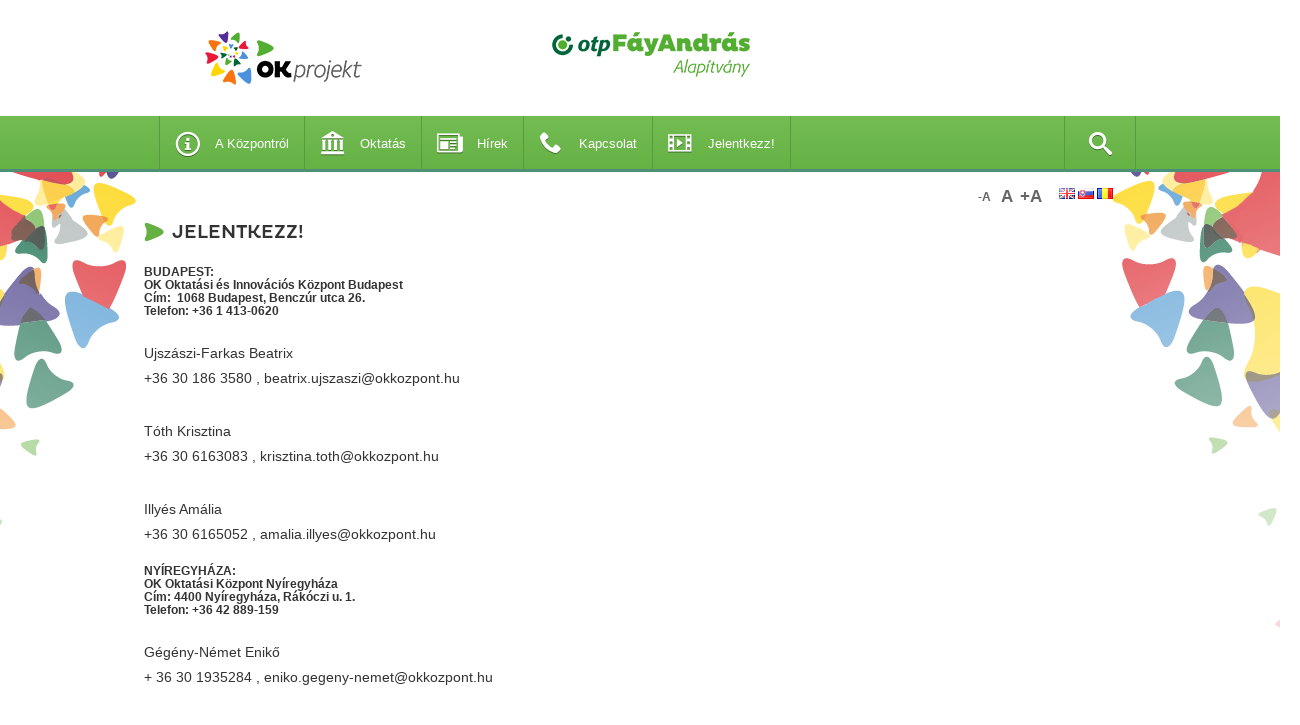

--- FILE ---
content_type: text/html; charset=utf-8
request_url: http://okkozpont.hu/jelentkezz
body_size: 3799
content:
<!DOCTYPE HTML>
<html lang="hu">
<head>
  <meta http-equiv="content-type" content="text/html; charset=utf-8">
  <meta name="viewport" content="width=device-width, initial-scale=1, maximum-scale=1, user-scalable=no">
  <title>OTP Fáy András Alapítvány</title>

  <!-- Latest compiled and minified CSS -->
  <link href="/assets/application-1685d03280d87e89206b565cab015b38.css" media="all" rel="stylesheet" />

  <!-- Latest compiled and minified JavaScript -->
  <script src="/assets/application-55d2f6b6123a7f399f9cfa2b71eae1bd.js"></script>

  <meta content="authenticity_token" name="csrf-param" />
<meta content="8loF53MVEbIJijBmDmBZ/ch2Lnw7rCJ7bVefZoLYXE7pS93r6uj/Sy54HWTQNlk/KcgLwDQc+tWGqfyuS+EPdg==" name="csrf-token" />
</head>
<body>
  <!-- header -->
  <div class="container">
  <div class="row fay-header">
    <div class="col-md-9">
      <div class="col-md-6 visible-xs">
        <a href="http://okkozpont.hu/">
          <img alt="Okprojekt transparent" class="ok-logo" src="http://okkozpont.hu/assets/logo/okprojekt_transparent.png" />
</a>      </div>
      <div class="col-xs-6 hidden-xs">
        <a href="http://okkozpont.hu/">
          <img alt="Okprojekt transparent" class="ok-logo" src="http://okkozpont.hu/assets/logo/okprojekt_transparent.png" />
</a>      </div>
      <div class="col-xs-6 hidden-xs">
        <a href="http://www.otpfayalapitvany.hu">
          <img alt="Faylogo transparent" class="fay-logo" src="http://okkozpont.hu/assets/logo/faylogo_transparent.png" />
</a>      </div>
    </div>
    <div class="col-md-3 fay-login">
    </div>
  </div>
</div>

  <!-- /header -->

  <!-- menu -->
        <div class="fay-menubar">
        <div class="dropdown-menu-bg"><div class="bg-ext"></div><div class="bg-top"></div><div class="bg-bottom"></div></div>
        <div class="container">
          <div class="row">
            <div class="center-block">
              <nav class="navbar navbar-default yamm" role="navigation">
                <div class="container-fluid">
                  <!-- Brand and toggle get grouped for better mobile display -->
                  <div class="navbar-header">
                    <button type="button" class="navbar-toggle" data-toggle="collapse" data-target="#bs-example-navbar-collapse-1">
                      <span class="sr-only">Toggle navigation</span>
                      <span class="icon-bar"></span>
                      <span class="icon-bar"></span>
                      <span class="icon-bar"></span>
                    </button>
                  </div>
                  <!-- Collect the nav links, forms, and other content for toggling -->
                  <div class="collapse navbar-collapse" id="bs-example-navbar-collapse-1">
                    <ul class="nav navbar-nav">
                      <li class="main dropdown yamm-fw">
                        <a href="#" class="dropdown-toggle" data-toggle="dropdown">
                          <span class="navico" style="background-image: url(/assets/icon_kozpontrol-1b7a0588b4f91c8002fdfdf5cc5fe3f3.png);"></span>
                          A Központról
                        </a>
                        <ul class="dropdown-menu dropup-menu">
                          <li>
                            <div class="yamm-content container">
                              <div class="row">
                                <div class="col-md-6">
                                  <div class="navbar-item">
                                    <a href="/bemutatkozas">
                                    <span class="navico" style="background-image: url();"></span>
                                    Bemutatkozás
</a>                                  </div>
                                  <div class="navbar-item">
                                    <a href="/galleries">
                                    <span class="navico" style="background-image: url();"></span>
                                    Képek
</a>                                  </div>
                                  <div class="navbar-item">
                                    <a href="/video_galleries/4">
                                    <span class="navico" style="background-image: url();"></span>
                                    Videók
</a>                                  </div>
                                </div>
                                <div class="col-md-6">
                                  <div class="navbar-item">
                                    <a href="/faqs">
                                    <span class="navico" style="background-image: url();"></span>GYIK
</a>                                  </div>
                                  <div class="navbar-item">
                                    <a href="/kiadvanyok">
                                    <span class="navico" style="background-image: url();"></span>Kiadványok
</a>                                  </div>
                                </div>
                              </div>
                            </div>
                          </li>
                        </ul>
                      </li>
                      <li class="main dropdown yamm-fw">
                        <a href="#" class="dropdown-toggle" data-toggle="dropdown">
                          <span class="navico" style="background-image: url(/assets/icon_oktatas-02ba102d44a8837fc0911479d78d5351.png);"></span>
                          Oktatás
                        </a>
                        <ul class="dropdown-menu dropup-menu">
                          <li>
                            <div class="yamm-content container">
                              <div class="row">
                                <div class="col-md-6">
                                  <div class="navbar-item">
                                    <a href="/treningjeink-altalanos-iskolasoknak">
                                    <span class="navico" style="background-image: url();"></span>
                                    Tréningjeink általános iskolásoknak
</a>                                  </div>
                                  <div class="navbar-item">
                                    <a href="/tematikus-treningek">
                                    <span class="navico" style="background-image: url();"></span>
                                    Tematikus tréningek
</a>                                  </div>
                                  <div class="navbar-item">
                                    <a href="http://www.oktavoktatas.hu">
                                    <span class="navico" style="background-image: url();"></span>
                                    Tesztek, kvízek
</a>                                  </div>
                                </div>
                                <div class="col-md-6">
                                  <div class="navbar-item">
                                    <a href="/karriertrening">
                                    <span class="navico" style="background-image: url();"></span>Karriertréning
</a>                                  </div>
                                  <div class="navbar-item">
                                    <a href="/treningjeink-kozepiskolasoknak">
                                    <span class="navico" style="background-image: url();"></span>Tréningjeink középiskolásoknak
</a>                                  </div>
                                </div>
                              </div>
                            </div>
                          </li>
                        </ul>
                      </li>
                      <li class="main dropdown yamm-fw">
                        <a href="#" class="dropdown-toggle" data-toggle="dropdown">
                          <span class="navico" style="background-image: url(/assets/icon_hirek-a343c692aa72f37589781e9eb503548c.png);"></span>
                          Hírek
                        </a>
                        <ul class="dropdown-menu dropup-menu">
                          <li>
                            <div class="yamm-content container">
                              <div class="row">
                                <div class="col-md-6">
                                  <div class="navbar-item">
                                    <a href="/rolunk-irtak">
                                    <span class="navico" style="background-image: url();"></span>
                                    Rólunk írták
</a>                                  </div>
                                  <div class="navbar-item">
                                    <a href="/articles">
                                    <span class="navico" style="background-image: url();"></span>
                                    O.K. hírek
</a>                                  </div>
                                </div>
                                <div class="col-md-6">
                                  <div class="navbar-item">
                                    <a href="https://www.facebook.com/okkozpont">
                                    <span class="navico" style="background-image: url();"></span>Blog
</a>                                  </div>
                                </div>
                              </div>
                            </div>
                          </li>
                        </ul>
                      </li>
                      <li class="main">
                        <a href="/kapcsolat">
                          <span class="navico" style="background-image: url(/assets/icon_kapcsolat-167d35dad12bc6963c9e20106ab88344.png);"></span>
                          Kapcsolat
                        </a>
                      </li>
                      <li class="main">
                        <a href="/jelentkezz">
                          <span class="navico" style="background-image: url(/assets/icon_multimedia-bfb6696bdd64d5d83106b353fb7c0ccb.png);"></span>
                          Jelentkezz!
                        </a>
                      </li>
                    </ul>
                    <ul class="nav navbar-nav navbar-right">
                      <li class="main dropdown">
                        <a href="#" class="dropdown-toggle" data-toggle="dropdown"><span class="navico search"></span></a>
                        <ul class="dropdown-menu dropup-menu">
                          <li>
                            <div class="yamm-content container">
                              <div class="row">
                                <div class="col-md-6">
                                  <div class="navbar-item"></div>
                                </div>
                                <div class="col-md-6">
                                  <form accept-charset="UTF-8" action="/search" class="simple_form fay-search" method="post" novalidate="novalidate"><input name="utf8" type="hidden" value="&#x2713;" /><input name="authenticity_token" type="hidden" value="5YSaj51M4tU7oXeINkPHS9u9rNM/MeIA/19rYO/jdvP+lUKDBLEMLBxTWoroFceJOgOJbzCBOq4UoQioJtolyw==" />
                                    <div class="form-group string required search_text"><input class="string required form-control" id="search_text" name="search[text]" placeholder="Keresés ..." type="text" /></div>
</form>                                </div>
                              </div>
                            </div>
                          </li>
                        </ul>
                      </li>
                    </ul>
                  </div><!-- /.navbar-collapse -->
                </div><!-- /.container-fluid -->
              </nav>
            </div>
          </div>
        </div>
      </div>

  <!-- /menu -->

  <div class="banner-top-big banner-left hidden-xs hidden-sm">
  <div class="bannerOut banner-160-600">
    
  </div>
</div>
<div class="banner-top-big banner-right hidden-xs hidden-sm">
  <div class="bannerOut banner-160-600">
    
  </div>
  <div class="bannerOut banner-180-150">
    
  </div>
  <div class="bannerOut banner-180-150">
    
  </div>
</div>


  <div class="content">
    <!-- toolbar -->
    <div class="container toolbar">
  <div class="row">
    <div class="center-block">
      <div class="col-md-4 col-md-offset-8 tools">
        <a id='smaller-font' href="#">-a</a>
        <a id='normal-font' href="#">a</a>
        <a id='larger-font' href="#">+a</a>

	<a href='/english'><span class="flag flag-gb"></span></a>
	<a href='/sk-version'><span class="flag flag-sk"></span></a>
	<a href='/ro-version'><span class="flag flag-ro"></span></a>
      </div>
    </div>
  </div>
</div>

    <!-- /toolbar -->

    <div class="container">
      <div class="row">
        <div class="center-block">
          <!-- content -->
          <h1>JELENTKEZZ!</h1>

<div>
<div>&nbsp;</div>
</div>

<div>
<div>
<div>
<h4 style="text-align: justify;">BUDAPEST:</h4>

<h4 style="text-align: justify;">OK Oktat&aacute;si &eacute;s Innov&aacute;ci&oacute;s K&ouml;zpont Budapest</h4>

<h4 style="text-align: justify;">C&iacute;m:&nbsp; 1068 Budapest, Bencz&uacute;r utca 26.</h4>

<h4 style="text-align: justify;">Telefon: +36 1 413-0620</h4>

<p style="text-align: justify;">&nbsp;</p>

<h5 style="text-align: justify;">Ujsz&aacute;szi-Farkas Beatrix</h5>

<h5 style="text-align: justify;">+36 30 186 3580 , beatrix.ujszaszi@okkozpont.hu</h5>

<p style="text-align: justify;">&nbsp;</p>

<h5 style="text-align: justify;">T&oacute;th Krisztina</h5>

<h5 style="text-align: justify;">+36 30 6163083 , krisztina.toth@okkozpont.hu</h5>

<p style="text-align: justify;">&nbsp;</p>

<h5 style="text-align: justify;">Illy&eacute;s Am&aacute;lia</h5>

<h5 style="text-align: justify;">+36 30 6165052 , amalia.illyes@okkozpont.hu</h5>

<h4 style="text-align: justify;">&nbsp;</h4>

<h4 style="text-align: justify;">NY&Iacute;REGYH&Aacute;ZA:</h4>

<h4 style="text-align: justify;">OK Oktat&aacute;si K&ouml;zpont Ny&iacute;regyh&aacute;za</h4>

<h4 style="text-align: justify;">C&iacute;m: 4400 Ny&iacute;regyh&aacute;za, R&aacute;k&oacute;czi u. 1.</h4>

<h4 style="text-align: justify;">Telefon: +36 42 889-159</h4>

<p style="text-align: justify;">&nbsp;</p>

<h5 style="text-align: justify;">G&eacute;g&eacute;ny-N&eacute;met Enikő</h5>

<h5 style="text-align: justify;">+ 36 30 1935284 , eniko.gegeny-nemet@okkozpont.hu</h5>

<p style="text-align: justify;">&nbsp;</p>

<h5 style="text-align: justify;">Beri Nikolett</h5>

<h5 style="text-align: justify;">+ 36 30 2929362 , nikolett.beri@okkozpont.hu</h5>
</div>
</div>
</div>

<div>&nbsp;</div>


          <!-- /content -->
        </div>
      </div>
    </div>

  </div>

  <!-- footer -->
        <div class="footerTop"></div>
      <div class="footer">
        <div class="container">
          <div class="row">
            <div class="center-block">
              <div class="col-md-7 hidden-xs">
                <div class="row">
                  <div class="col-md-4 footerLinks">
                    <h4><a href="/jelentkezz">Jelentkezz!</a></h4>
                    <ul>
                    </ul>
                  </div>

                  <div class="col-md-4 footerLinks">
                    <h4><a href="/akozpontrol">A Központról</a></h4>
                    <ul>
                      <li><a href="/bemutatkozas">Bemutatkozás</a></li>
                      <li><a href="/galleries">Képek</a></li>
                      <li><a href="/video_galleries/4">Videók</a></li>
                      <li><a href="/faqs">GYIK</a></li>
                      <li><a href="/kiadvanyok">Kiadványok</a></li>
                    </ul>
                  </div>

                  <div class="col-md-4 footerLinks">
                    <h4><a href="/oktatas">Oktatás</a></h4>
                    <ul>
                      <li><a href="/treningjeink-altalanos-iskolasoknak">Tréningjeink általános iskolásoknak</a></li>
                      <li><a href="/tematikus-treningek">Tematikus tréningek</a></li>
                      <li><a href="http://www.oktavoktatas.hu">Tesztek, kvízek</a></li>
                      <li><a href="/karriertrening">Karriertréning</a></li>
                      <li><a href="/treningjeink-kozepiskolasoknak">Tréningjeink középiskolásoknak</a></li>
                    </ul>
                  </div>

                </div>
                <div class="row">
                  <div class="col-md-4 footerLinks">
                    <h4><a href="/hirek">Hírek</a></h4>
                    <ul>
                      <li><a href="/rolunk-irtak">Rólunk írták</a></li>
                      <li><a href="/articles">O.K. hírek</a></li>
                      <li><a href="https://www.facebook.com/okkozpont">Blog</a></li>
                    </ul>
                  </div>

                  <div class="col-md-4 footerLinks">
                    <h4><a href="/kapcsolat">Kapcsolat</a></h4>
                    <ul>
                    </ul>
                  </div>

                </div>
              </div>
              <div class="col-md-5">
                <div class="szechenyiTerv hidden-xs"></div>
                <div class="fay-szechenyi-mobile visible-xs">
                  <img alt="Eu info" src="/assets/eu_info-85b8749f089b6cffddfaf02265110860.png" />
                </div>
              </div>
            </div>
          </div>
        </div>
      </div>

  <!-- /footer -->
  <script type="text/javascript" src="//s7.addthis.com/js/300/addthis_widget.js#pubid=ra-53c7e0451348d015"></script>

</body>

</html>


--- FILE ---
content_type: application/x-javascript
request_url: http://okkozpont.hu/assets/application-55d2f6b6123a7f399f9cfa2b71eae1bd.js
body_size: 186193
content:
function setBanners(){var t=$(".content").height();$(".bannerOut").each(function(){var e=$(this).position();e.top>t?$(this).addClass("hide"):$(this).removeClass("hide")})}function setMenu(){$(".navbar").data("open",!1),$(".dropdown-toggle").click(function(){$(".navbar").data("open",!0);var t=$(this),e=$("a").index(t);navItem==e?setDropdownMenu($(this),!1):(navItem=e,setDropdownMenu($(this),!0))}),$(document).click(function(){$(".navbar").data("open")&&($(".navbar").data("open",!1),setDropdownMenu($(this),!1))})}function setDropdownMenu(t,e){if("none"==$(".navbar-toggle").css("display")){var n=144,i=t.parents().eq(0).find(".yamm-content .col-md-6:first .navbar-item").length,o=50,r=i*o;$(".dropdown-menu-bg .bg-top").css("height",0),$(".dropdown-menu-bg .bg-bottom").css("height",0),$(".dropdown-menu-bg .bg-ext").css("height",0),n>=r?$(".dropdown-menu-bg .bg-top").css("height",r):($(".dropdown-menu-bg .bg-top").css("height",n),$("#slider1_container").length>0?$(".dropdown-menu-bg .bg-bottom").css("height",r-n):$(".dropdown-menu-bg .bg-ext").css("height",r-n)),e?($("#slider1_container").length>0?$(".dropdown-menu-bg").css("margin-top",-1*r):($(".dropdown-menu-bg").css("margin-top",$(".fay-menubar").height()),$(".bg-top").addClass("bg-top-inv"),$(".menu-form input").css("top","-14px")),$(".dropdown-menu-bg").css("display","block")):($(".dropdown-menu-bg").css("display","none"),navItem=0)}}!function(t,e){"object"==typeof module&&"object"==typeof module.exports?module.exports=t.document?e(t,!0):function(t){if(!t.document)throw new Error("jQuery requires a window with a document");return e(t)}:e(t)}("undefined"!=typeof window?window:this,function(t,e){function n(t){var e=t.length,n=oe.type(t);return"function"===n||oe.isWindow(t)?!1:1===t.nodeType&&e?!0:"array"===n||0===e||"number"==typeof e&&e>0&&e-1 in t}function i(t,e,n){if(oe.isFunction(e))return oe.grep(t,function(t,i){return!!e.call(t,i,t)!==n});if(e.nodeType)return oe.grep(t,function(t){return t===e!==n});if("string"==typeof e){if(de.test(e))return oe.filter(e,t,n);e=oe.filter(e,t)}return oe.grep(t,function(t){return oe.inArray(t,e)>=0!==n})}function o(t,e){do t=t[e];while(t&&1!==t.nodeType);return t}function r(t){var e=$e[t]={};return oe.each(t.match(be)||[],function(t,n){e[n]=!0}),e}function a(){he.addEventListener?(he.removeEventListener("DOMContentLoaded",s,!1),t.removeEventListener("load",s,!1)):(he.detachEvent("onreadystatechange",s),t.detachEvent("onload",s))}function s(){(he.addEventListener||"load"===event.type||"complete"===he.readyState)&&(a(),oe.ready())}function l(t,e,n){if(void 0===n&&1===t.nodeType){var i="data-"+e.replace(Ee,"-$1").toLowerCase();if(n=t.getAttribute(i),"string"==typeof n){try{n="true"===n?!0:"false"===n?!1:"null"===n?null:+n+""===n?+n:Te.test(n)?oe.parseJSON(n):n}catch(o){}oe.data(t,e,n)}else n=void 0}return n}function c(t){var e;for(e in t)if(("data"!==e||!oe.isEmptyObject(t[e]))&&"toJSON"!==e)return!1;return!0}function u(t,e,n,i){if(oe.acceptData(t)){var o,r,a=oe.expando,s=t.nodeType,l=s?oe.cache:t,c=s?t[a]:t[a]&&a;if(c&&l[c]&&(i||l[c].data)||void 0!==n||"string"!=typeof e)return c||(c=s?t[a]=U.pop()||oe.guid++:a),l[c]||(l[c]=s?{}:{toJSON:oe.noop}),("object"==typeof e||"function"==typeof e)&&(i?l[c]=oe.extend(l[c],e):l[c].data=oe.extend(l[c].data,e)),r=l[c],i||(r.data||(r.data={}),r=r.data),void 0!==n&&(r[oe.camelCase(e)]=n),"string"==typeof e?(o=r[e],null==o&&(o=r[oe.camelCase(e)])):o=r,o}}function f(t,e,n){if(oe.acceptData(t)){var i,o,r=t.nodeType,a=r?oe.cache:t,s=r?t[oe.expando]:oe.expando;if(a[s]){if(e&&(i=n?a[s]:a[s].data)){oe.isArray(e)?e=e.concat(oe.map(e,oe.camelCase)):e in i?e=[e]:(e=oe.camelCase(e),e=e in i?[e]:e.split(" ")),o=e.length;for(;o--;)delete i[e[o]];if(n?!c(i):!oe.isEmptyObject(i))return}(n||(delete a[s].data,c(a[s])))&&(r?oe.cleanData([t],!0):ne.deleteExpando||a!=a.window?delete a[s]:a[s]=null)}}}function d(){return!0}function p(){return!1}function h(){try{return he.activeElement}catch(t){}}function m(t){var e=Me.split("|"),n=t.createDocumentFragment();if(n.createElement)for(;e.length;)n.createElement(e.pop());return n}function g(t,e){var n,i,o=0,r=typeof t.getElementsByTagName!==Ce?t.getElementsByTagName(e||"*"):typeof t.querySelectorAll!==Ce?t.querySelectorAll(e||"*"):void 0;if(!r)for(r=[],n=t.childNodes||t;null!=(i=n[o]);o++)!e||oe.nodeName(i,e)?r.push(i):oe.merge(r,g(i,e));return void 0===e||e&&oe.nodeName(t,e)?oe.merge([t],r):r}function v(t){Ae.test(t.type)&&(t.defaultChecked=t.checked)}function y(t,e){return oe.nodeName(t,"table")&&oe.nodeName(11!==e.nodeType?e:e.firstChild,"tr")?t.getElementsByTagName("tbody")[0]||t.appendChild(t.ownerDocument.createElement("tbody")):t}function b(t){return t.type=(null!==oe.find.attr(t,"type"))+"/"+t.type,t}function $(t){var e=Qe.exec(t.type);return e?t.type=e[1]:t.removeAttribute("type"),t}function x(t,e){for(var n,i=0;null!=(n=t[i]);i++)oe._data(n,"globalEval",!e||oe._data(e[i],"globalEval"))}function w(t,e){if(1===e.nodeType&&oe.hasData(t)){var n,i,o,r=oe._data(t),a=oe._data(e,r),s=r.events;if(s){delete a.handle,a.events={};for(n in s)for(i=0,o=s[n].length;o>i;i++)oe.event.add(e,n,s[n][i])}a.data&&(a.data=oe.extend({},a.data))}}function C(t,e){var n,i,o;if(1===e.nodeType){if(n=e.nodeName.toLowerCase(),!ne.noCloneEvent&&e[oe.expando]){o=oe._data(e);for(i in o.events)oe.removeEvent(e,i,o.handle);e.removeAttribute(oe.expando)}"script"===n&&e.text!==t.text?(b(e).text=t.text,$(e)):"object"===n?(e.parentNode&&(e.outerHTML=t.outerHTML),ne.html5Clone&&t.innerHTML&&!oe.trim(e.innerHTML)&&(e.innerHTML=t.innerHTML)):"input"===n&&Ae.test(t.type)?(e.defaultChecked=e.checked=t.checked,e.value!==t.value&&(e.value=t.value)):"option"===n?e.defaultSelected=e.selected=t.defaultSelected:("input"===n||"textarea"===n)&&(e.defaultValue=t.defaultValue)}}function T(e,n){var i,o=oe(n.createElement(e)).appendTo(n.body),r=t.getDefaultComputedStyle&&(i=t.getDefaultComputedStyle(o[0]))?i.display:oe.css(o[0],"display");return o.detach(),r}function E(t){var e=he,n=Ye[t];return n||(n=T(t,e),"none"!==n&&n||(Ke=(Ke||oe("<iframe frameborder='0' width='0' height='0'/>")).appendTo(e.documentElement),e=(Ke[0].contentWindow||Ke[0].contentDocument).document,e.write(),e.close(),n=T(t,e),Ke.detach()),Ye[t]=n),n}function S(t,e){return{get:function(){var n=t();if(null!=n)return n?void delete this.get:(this.get=e).apply(this,arguments)}}}function k(t,e){if(e in t)return e;for(var n=e.charAt(0).toUpperCase()+e.slice(1),i=e,o=pn.length;o--;)if(e=pn[o]+n,e in t)return e;return i}function D(t,e){for(var n,i,o,r=[],a=0,s=t.length;s>a;a++)i=t[a],i.style&&(r[a]=oe._data(i,"olddisplay"),n=i.style.display,e?(r[a]||"none"!==n||(i.style.display=""),""===i.style.display&&De(i)&&(r[a]=oe._data(i,"olddisplay",E(i.nodeName)))):(o=De(i),(n&&"none"!==n||!o)&&oe._data(i,"olddisplay",o?n:oe.css(i,"display"))));for(a=0;s>a;a++)i=t[a],i.style&&(e&&"none"!==i.style.display&&""!==i.style.display||(i.style.display=e?r[a]||"":"none"));return t}function N(t,e,n){var i=cn.exec(e);return i?Math.max(0,i[1]-(n||0))+(i[2]||"px"):e}function A(t,e,n,i,o){for(var r=n===(i?"border":"content")?4:"width"===e?1:0,a=0;4>r;r+=2)"margin"===n&&(a+=oe.css(t,n+ke[r],!0,o)),i?("content"===n&&(a-=oe.css(t,"padding"+ke[r],!0,o)),"margin"!==n&&(a-=oe.css(t,"border"+ke[r]+"Width",!0,o))):(a+=oe.css(t,"padding"+ke[r],!0,o),"padding"!==n&&(a+=oe.css(t,"border"+ke[r]+"Width",!0,o)));return a}function j(t,e,n){var i=!0,o="width"===e?t.offsetWidth:t.offsetHeight,r=tn(t),a=ne.boxSizing&&"border-box"===oe.css(t,"boxSizing",!1,r);if(0>=o||null==o){if(o=en(t,e,r),(0>o||null==o)&&(o=t.style[e]),on.test(o))return o;i=a&&(ne.boxSizingReliable()||o===t.style[e]),o=parseFloat(o)||0}return o+A(t,e,n||(a?"border":"content"),i,r)+"px"}function L(t,e,n,i,o){return new L.prototype.init(t,e,n,i,o)}function O(){return setTimeout(function(){hn=void 0}),hn=oe.now()}function R(t,e){var n,i={height:t},o=0;for(e=e?1:0;4>o;o+=2-e)n=ke[o],i["margin"+n]=i["padding"+n]=t;return e&&(i.opacity=i.width=t),i}function I(t,e,n){for(var i,o=($n[e]||[]).concat($n["*"]),r=0,a=o.length;a>r;r++)if(i=o[r].call(n,e,t))return i}function M(t,e,n){var i,o,r,a,s,l,c,u,f=this,d={},p=t.style,h=t.nodeType&&De(t),m=oe._data(t,"fxshow");n.queue||(s=oe._queueHooks(t,"fx"),null==s.unqueued&&(s.unqueued=0,l=s.empty.fire,s.empty.fire=function(){s.unqueued||l()}),s.unqueued++,f.always(function(){f.always(function(){s.unqueued--,oe.queue(t,"fx").length||s.empty.fire()})})),1===t.nodeType&&("height"in e||"width"in e)&&(n.overflow=[p.overflow,p.overflowX,p.overflowY],c=oe.css(t,"display"),u="none"===c?oe._data(t,"olddisplay")||E(t.nodeName):c,"inline"===u&&"none"===oe.css(t,"float")&&(ne.inlineBlockNeedsLayout&&"inline"!==E(t.nodeName)?p.zoom=1:p.display="inline-block")),n.overflow&&(p.overflow="hidden",ne.shrinkWrapBlocks()||f.always(function(){p.overflow=n.overflow[0],p.overflowX=n.overflow[1],p.overflowY=n.overflow[2]}));for(i in e)if(o=e[i],gn.exec(o)){if(delete e[i],r=r||"toggle"===o,o===(h?"hide":"show")){if("show"!==o||!m||void 0===m[i])continue;h=!0}d[i]=m&&m[i]||oe.style(t,i)}else c=void 0;if(oe.isEmptyObject(d))"inline"===("none"===c?E(t.nodeName):c)&&(p.display=c);else{m?"hidden"in m&&(h=m.hidden):m=oe._data(t,"fxshow",{}),r&&(m.hidden=!h),h?oe(t).show():f.done(function(){oe(t).hide()}),f.done(function(){var e;oe._removeData(t,"fxshow");for(e in d)oe.style(t,e,d[e])});for(i in d)a=I(h?m[i]:0,i,f),i in m||(m[i]=a.start,h&&(a.end=a.start,a.start="width"===i||"height"===i?1:0))}}function P(t,e){var n,i,o,r,a;for(n in t)if(i=oe.camelCase(n),o=e[i],r=t[n],oe.isArray(r)&&(o=r[1],r=t[n]=r[0]),n!==i&&(t[i]=r,delete t[n]),a=oe.cssHooks[i],a&&"expand"in a){r=a.expand(r),delete t[i];for(n in r)n in t||(t[n]=r[n],e[n]=o)}else e[i]=o}function F(t,e,n){var i,o,r=0,a=bn.length,s=oe.Deferred().always(function(){delete l.elem}),l=function(){if(o)return!1;for(var e=hn||O(),n=Math.max(0,c.startTime+c.duration-e),i=n/c.duration||0,r=1-i,a=0,l=c.tweens.length;l>a;a++)c.tweens[a].run(r);return s.notifyWith(t,[c,r,n]),1>r&&l?n:(s.resolveWith(t,[c]),!1)},c=s.promise({elem:t,props:oe.extend({},e),opts:oe.extend(!0,{specialEasing:{}},n),originalProperties:e,originalOptions:n,startTime:hn||O(),duration:n.duration,tweens:[],createTween:function(e,n){var i=oe.Tween(t,c.opts,e,n,c.opts.specialEasing[e]||c.opts.easing);return c.tweens.push(i),i},stop:function(e){var n=0,i=e?c.tweens.length:0;if(o)return this;for(o=!0;i>n;n++)c.tweens[n].run(1);return e?s.resolveWith(t,[c,e]):s.rejectWith(t,[c,e]),this}}),u=c.props;for(P(u,c.opts.specialEasing);a>r;r++)if(i=bn[r].call(c,t,u,c.opts))return i;return oe.map(u,I,c),oe.isFunction(c.opts.start)&&c.opts.start.call(t,c),oe.fx.timer(oe.extend(l,{elem:t,anim:c,queue:c.opts.queue})),c.progress(c.opts.progress).done(c.opts.done,c.opts.complete).fail(c.opts.fail).always(c.opts.always)}function _(t){return function(e,n){"string"!=typeof e&&(n=e,e="*");var i,o=0,r=e.toLowerCase().match(be)||[];if(oe.isFunction(n))for(;i=r[o++];)"+"===i.charAt(0)?(i=i.slice(1)||"*",(t[i]=t[i]||[]).unshift(n)):(t[i]=t[i]||[]).push(n)}}function H(t,e,n,i){function o(s){var l;return r[s]=!0,oe.each(t[s]||[],function(t,s){var c=s(e,n,i);return"string"!=typeof c||a||r[c]?a?!(l=c):void 0:(e.dataTypes.unshift(c),o(c),!1)}),l}var r={},a=t===zn;return o(e.dataTypes[0])||!r["*"]&&o("*")}function B(t,e){var n,i,o=oe.ajaxSettings.flatOptions||{};for(i in e)void 0!==e[i]&&((o[i]?t:n||(n={}))[i]=e[i]);return n&&oe.extend(!0,t,n),t}function q(t,e,n){for(var i,o,r,a,s=t.contents,l=t.dataTypes;"*"===l[0];)l.shift(),void 0===o&&(o=t.mimeType||e.getResponseHeader("Content-Type"));if(o)for(a in s)if(s[a]&&s[a].test(o)){l.unshift(a);break}if(l[0]in n)r=l[0];else{for(a in n){if(!l[0]||t.converters[a+" "+l[0]]){r=a;break}i||(i=a)}r=r||i}return r?(r!==l[0]&&l.unshift(r),n[r]):void 0}function W(t,e,n,i){var o,r,a,s,l,c={},u=t.dataTypes.slice();if(u[1])for(a in t.converters)c[a.toLowerCase()]=t.converters[a];for(r=u.shift();r;)if(t.responseFields[r]&&(n[t.responseFields[r]]=e),!l&&i&&t.dataFilter&&(e=t.dataFilter(e,t.dataType)),l=r,r=u.shift())if("*"===r)r=l;else if("*"!==l&&l!==r){if(a=c[l+" "+r]||c["* "+r],!a)for(o in c)if(s=o.split(" "),s[1]===r&&(a=c[l+" "+s[0]]||c["* "+s[0]])){a===!0?a=c[o]:c[o]!==!0&&(r=s[0],u.unshift(s[1]));break}if(a!==!0)if(a&&t["throws"])e=a(e);else try{e=a(e)}catch(f){return{state:"parsererror",error:a?f:"No conversion from "+l+" to "+r}}}return{state:"success",data:e}}function z(t,e,n,i){var o;if(oe.isArray(e))oe.each(e,function(e,o){n||Un.test(t)?i(t,o):z(t+"["+("object"==typeof o?e:"")+"]",o,n,i)});else if(n||"object"!==oe.type(e))i(t,e);else for(o in e)z(t+"["+o+"]",e[o],n,i)}function V(){try{return new t.XMLHttpRequest}catch(e){}}function X(){try{return new t.ActiveXObject("Microsoft.XMLHTTP")}catch(e){}}function Q(t){return oe.isWindow(t)?t:9===t.nodeType?t.defaultView||t.parentWindow:!1}var U=[],G=U.slice,Z=U.concat,J=U.push,K=U.indexOf,Y={},te=Y.toString,ee=Y.hasOwnProperty,ne={},ie="1.11.1",oe=function(t,e){return new oe.fn.init(t,e)},re=/^[\s\uFEFF\xA0]+|[\s\uFEFF\xA0]+$/g,ae=/^-ms-/,se=/-([\da-z])/gi,le=function(t,e){return e.toUpperCase()};oe.fn=oe.prototype={jquery:ie,constructor:oe,selector:"",length:0,toArray:function(){return G.call(this)},get:function(t){return null!=t?0>t?this[t+this.length]:this[t]:G.call(this)},pushStack:function(t){var e=oe.merge(this.constructor(),t);return e.prevObject=this,e.context=this.context,e},each:function(t,e){return oe.each(this,t,e)},map:function(t){return this.pushStack(oe.map(this,function(e,n){return t.call(e,n,e)}))},slice:function(){return this.pushStack(G.apply(this,arguments))},first:function(){return this.eq(0)},last:function(){return this.eq(-1)},eq:function(t){var e=this.length,n=+t+(0>t?e:0);return this.pushStack(n>=0&&e>n?[this[n]]:[])},end:function(){return this.prevObject||this.constructor(null)},push:J,sort:U.sort,splice:U.splice},oe.extend=oe.fn.extend=function(){var t,e,n,i,o,r,a=arguments[0]||{},s=1,l=arguments.length,c=!1;for("boolean"==typeof a&&(c=a,a=arguments[s]||{},s++),"object"==typeof a||oe.isFunction(a)||(a={}),s===l&&(a=this,s--);l>s;s++)if(null!=(o=arguments[s]))for(i in o)t=a[i],n=o[i],a!==n&&(c&&n&&(oe.isPlainObject(n)||(e=oe.isArray(n)))?(e?(e=!1,r=t&&oe.isArray(t)?t:[]):r=t&&oe.isPlainObject(t)?t:{},a[i]=oe.extend(c,r,n)):void 0!==n&&(a[i]=n));return a},oe.extend({expando:"jQuery"+(ie+Math.random()).replace(/\D/g,""),isReady:!0,error:function(t){throw new Error(t)},noop:function(){},isFunction:function(t){return"function"===oe.type(t)},isArray:Array.isArray||function(t){return"array"===oe.type(t)},isWindow:function(t){return null!=t&&t==t.window},isNumeric:function(t){return!oe.isArray(t)&&t-parseFloat(t)>=0},isEmptyObject:function(t){var e;for(e in t)return!1;return!0},isPlainObject:function(t){var e;if(!t||"object"!==oe.type(t)||t.nodeType||oe.isWindow(t))return!1;try{if(t.constructor&&!ee.call(t,"constructor")&&!ee.call(t.constructor.prototype,"isPrototypeOf"))return!1}catch(n){return!1}if(ne.ownLast)for(e in t)return ee.call(t,e);for(e in t);return void 0===e||ee.call(t,e)},type:function(t){return null==t?t+"":"object"==typeof t||"function"==typeof t?Y[te.call(t)]||"object":typeof t},globalEval:function(e){e&&oe.trim(e)&&(t.execScript||function(e){t.eval.call(t,e)})(e)},camelCase:function(t){return t.replace(ae,"ms-").replace(se,le)},nodeName:function(t,e){return t.nodeName&&t.nodeName.toLowerCase()===e.toLowerCase()},each:function(t,e,i){var o,r=0,a=t.length,s=n(t);if(i){if(s)for(;a>r&&(o=e.apply(t[r],i),o!==!1);r++);else for(r in t)if(o=e.apply(t[r],i),o===!1)break}else if(s)for(;a>r&&(o=e.call(t[r],r,t[r]),o!==!1);r++);else for(r in t)if(o=e.call(t[r],r,t[r]),o===!1)break;return t},trim:function(t){return null==t?"":(t+"").replace(re,"")},makeArray:function(t,e){var i=e||[];return null!=t&&(n(Object(t))?oe.merge(i,"string"==typeof t?[t]:t):J.call(i,t)),i},inArray:function(t,e,n){var i;if(e){if(K)return K.call(e,t,n);for(i=e.length,n=n?0>n?Math.max(0,i+n):n:0;i>n;n++)if(n in e&&e[n]===t)return n}return-1},merge:function(t,e){for(var n=+e.length,i=0,o=t.length;n>i;)t[o++]=e[i++];if(n!==n)for(;void 0!==e[i];)t[o++]=e[i++];return t.length=o,t},grep:function(t,e,n){for(var i,o=[],r=0,a=t.length,s=!n;a>r;r++)i=!e(t[r],r),i!==s&&o.push(t[r]);return o},map:function(t,e,i){var o,r=0,a=t.length,s=n(t),l=[];if(s)for(;a>r;r++)o=e(t[r],r,i),null!=o&&l.push(o);else for(r in t)o=e(t[r],r,i),null!=o&&l.push(o);return Z.apply([],l)},guid:1,proxy:function(t,e){var n,i,o;return"string"==typeof e&&(o=t[e],e=t,t=o),oe.isFunction(t)?(n=G.call(arguments,2),i=function(){return t.apply(e||this,n.concat(G.call(arguments)))},i.guid=t.guid=t.guid||oe.guid++,i):void 0},now:function(){return+new Date},support:ne}),oe.each("Boolean Number String Function Array Date RegExp Object Error".split(" "),function(t,e){Y["[object "+e+"]"]=e.toLowerCase()});var ce=function(t){function e(t,e,n,i){var o,r,a,s,l,c,f,p,h,m;if((e?e.ownerDocument||e:H)!==L&&j(e),e=e||L,n=n||[],!t||"string"!=typeof t)return n;if(1!==(s=e.nodeType)&&9!==s)return[];if(R&&!i){if(o=ye.exec(t))if(a=o[1]){if(9===s){if(r=e.getElementById(a),!r||!r.parentNode)return n;if(r.id===a)return n.push(r),n}else if(e.ownerDocument&&(r=e.ownerDocument.getElementById(a))&&F(e,r)&&r.id===a)return n.push(r),n}else{if(o[2])return Y.apply(n,e.getElementsByTagName(t)),n;if((a=o[3])&&x.getElementsByClassName&&e.getElementsByClassName)return Y.apply(n,e.getElementsByClassName(a)),n}if(x.qsa&&(!I||!I.test(t))){if(p=f=_,h=e,m=9===s&&t,1===s&&"object"!==e.nodeName.toLowerCase()){for(c=E(t),(f=e.getAttribute("id"))?p=f.replace($e,"\\$&"):e.setAttribute("id",p),p="[id='"+p+"'] ",l=c.length;l--;)c[l]=p+d(c[l]);h=be.test(t)&&u(e.parentNode)||e,m=c.join(",")}if(m)try{return Y.apply(n,h.querySelectorAll(m)),n}catch(g){}finally{f||e.removeAttribute("id")}}}return k(t.replace(le,"$1"),e,n,i)}function n(){function t(n,i){return e.push(n+" ")>w.cacheLength&&delete t[e.shift()],t[n+" "]=i}var e=[];return t}function i(t){return t[_]=!0,t}function o(t){var e=L.createElement("div");try{return!!t(e)}catch(n){return!1}finally{e.parentNode&&e.parentNode.removeChild(e),e=null}}function r(t,e){for(var n=t.split("|"),i=t.length;i--;)w.attrHandle[n[i]]=e}function a(t,e){var n=e&&t,i=n&&1===t.nodeType&&1===e.nodeType&&(~e.sourceIndex||U)-(~t.sourceIndex||U);if(i)return i;if(n)for(;n=n.nextSibling;)if(n===e)return-1;return t?1:-1}function s(t){return function(e){var n=e.nodeName.toLowerCase();return"input"===n&&e.type===t}}function l(t){return function(e){var n=e.nodeName.toLowerCase();return("input"===n||"button"===n)&&e.type===t}}function c(t){return i(function(e){return e=+e,i(function(n,i){for(var o,r=t([],n.length,e),a=r.length;a--;)n[o=r[a]]&&(n[o]=!(i[o]=n[o]))})})}function u(t){return t&&typeof t.getElementsByTagName!==Q&&t}function f(){}function d(t){for(var e=0,n=t.length,i="";n>e;e++)i+=t[e].value;return i}function p(t,e,n){var i=e.dir,o=n&&"parentNode"===i,r=q++;return e.first?function(e,n,r){for(;e=e[i];)if(1===e.nodeType||o)return t(e,n,r)}:function(e,n,a){var s,l,c=[B,r];if(a){for(;e=e[i];)if((1===e.nodeType||o)&&t(e,n,a))return!0}else for(;e=e[i];)if(1===e.nodeType||o){if(l=e[_]||(e[_]={}),(s=l[i])&&s[0]===B&&s[1]===r)return c[2]=s[2];if(l[i]=c,c[2]=t(e,n,a))return!0}}}function h(t){return t.length>1?function(e,n,i){for(var o=t.length;o--;)if(!t[o](e,n,i))return!1;return!0}:t[0]}function m(t,n,i){for(var o=0,r=n.length;r>o;o++)e(t,n[o],i);return i}function g(t,e,n,i,o){for(var r,a=[],s=0,l=t.length,c=null!=e;l>s;s++)(r=t[s])&&(!n||n(r,i,o))&&(a.push(r),c&&e.push(s));return a}function v(t,e,n,o,r,a){return o&&!o[_]&&(o=v(o)),r&&!r[_]&&(r=v(r,a)),i(function(i,a,s,l){var c,u,f,d=[],p=[],h=a.length,v=i||m(e||"*",s.nodeType?[s]:s,[]),y=!t||!i&&e?v:g(v,d,t,s,l),b=n?r||(i?t:h||o)?[]:a:y;if(n&&n(y,b,s,l),o)for(c=g(b,p),o(c,[],s,l),u=c.length;u--;)(f=c[u])&&(b[p[u]]=!(y[p[u]]=f));if(i){if(r||t){if(r){for(c=[],u=b.length;u--;)(f=b[u])&&c.push(y[u]=f);r(null,b=[],c,l)}for(u=b.length;u--;)(f=b[u])&&(c=r?ee.call(i,f):d[u])>-1&&(i[c]=!(a[c]=f))}}else b=g(b===a?b.splice(h,b.length):b),r?r(null,a,b,l):Y.apply(a,b)})}function y(t){for(var e,n,i,o=t.length,r=w.relative[t[0].type],a=r||w.relative[" "],s=r?1:0,l=p(function(t){return t===e},a,!0),c=p(function(t){return ee.call(e,t)>-1},a,!0),u=[function(t,n,i){return!r&&(i||n!==D)||((e=n).nodeType?l(t,n,i):c(t,n,i))}];o>s;s++)if(n=w.relative[t[s].type])u=[p(h(u),n)];else{if(n=w.filter[t[s].type].apply(null,t[s].matches),n[_]){for(i=++s;o>i&&!w.relative[t[i].type];i++);return v(s>1&&h(u),s>1&&d(t.slice(0,s-1).concat({value:" "===t[s-2].type?"*":""})).replace(le,"$1"),n,i>s&&y(t.slice(s,i)),o>i&&y(t=t.slice(i)),o>i&&d(t))}u.push(n)}return h(u)}function b(t,n){var o=n.length>0,r=t.length>0,a=function(i,a,s,l,c){var u,f,d,p=0,h="0",m=i&&[],v=[],y=D,b=i||r&&w.find.TAG("*",c),$=B+=null==y?1:Math.random()||.1,x=b.length;for(c&&(D=a!==L&&a);h!==x&&null!=(u=b[h]);h++){if(r&&u){for(f=0;d=t[f++];)if(d(u,a,s)){l.push(u);break}c&&(B=$)}o&&((u=!d&&u)&&p--,i&&m.push(u))}if(p+=h,o&&h!==p){for(f=0;d=n[f++];)d(m,v,a,s);if(i){if(p>0)for(;h--;)m[h]||v[h]||(v[h]=J.call(l));v=g(v)}Y.apply(l,v),c&&!i&&v.length>0&&p+n.length>1&&e.uniqueSort(l)}return c&&(B=$,D=y),m};return o?i(a):a}var $,x,w,C,T,E,S,k,D,N,A,j,L,O,R,I,M,P,F,_="sizzle"+-new Date,H=t.document,B=0,q=0,W=n(),z=n(),V=n(),X=function(t,e){return t===e&&(A=!0),0},Q="undefined",U=1<<31,G={}.hasOwnProperty,Z=[],J=Z.pop,K=Z.push,Y=Z.push,te=Z.slice,ee=Z.indexOf||function(t){for(var e=0,n=this.length;n>e;e++)if(this[e]===t)return e;return-1},ne="checked|selected|async|autofocus|autoplay|controls|defer|disabled|hidden|ismap|loop|multiple|open|readonly|required|scoped",ie="[\\x20\\t\\r\\n\\f]",oe="(?:\\\\.|[\\w-]|[^\\x00-\\xa0])+",re=oe.replace("w","w#"),ae="\\["+ie+"*("+oe+")(?:"+ie+"*([*^$|!~]?=)"+ie+"*(?:'((?:\\\\.|[^\\\\'])*)'|\"((?:\\\\.|[^\\\\\"])*)\"|("+re+"))|)"+ie+"*\\]",se=":("+oe+")(?:\\((('((?:\\\\.|[^\\\\'])*)'|\"((?:\\\\.|[^\\\\\"])*)\")|((?:\\\\.|[^\\\\()[\\]]|"+ae+")*)|.*)\\)|)",le=new RegExp("^"+ie+"+|((?:^|[^\\\\])(?:\\\\.)*)"+ie+"+$","g"),ce=new RegExp("^"+ie+"*,"+ie+"*"),ue=new RegExp("^"+ie+"*([>+~]|"+ie+")"+ie+"*"),fe=new RegExp("="+ie+"*([^\\]'\"]*?)"+ie+"*\\]","g"),de=new RegExp(se),pe=new RegExp("^"+re+"$"),he={ID:new RegExp("^#("+oe+")"),CLASS:new RegExp("^\\.("+oe+")"),TAG:new RegExp("^("+oe.replace("w","w*")+")"),ATTR:new RegExp("^"+ae),PSEUDO:new RegExp("^"+se),CHILD:new RegExp("^:(only|first|last|nth|nth-last)-(child|of-type)(?:\\("+ie+"*(even|odd|(([+-]|)(\\d*)n|)"+ie+"*(?:([+-]|)"+ie+"*(\\d+)|))"+ie+"*\\)|)","i"),bool:new RegExp("^(?:"+ne+")$","i"),needsContext:new RegExp("^"+ie+"*[>+~]|:(even|odd|eq|gt|lt|nth|first|last)(?:\\("+ie+"*((?:-\\d)?\\d*)"+ie+"*\\)|)(?=[^-]|$)","i")},me=/^(?:input|select|textarea|button)$/i,ge=/^h\d$/i,ve=/^[^{]+\{\s*\[native \w/,ye=/^(?:#([\w-]+)|(\w+)|\.([\w-]+))$/,be=/[+~]/,$e=/'|\\/g,xe=new RegExp("\\\\([\\da-f]{1,6}"+ie+"?|("+ie+")|.)","ig"),we=function(t,e,n){var i="0x"+e-65536;return i!==i||n?e:0>i?String.fromCharCode(i+65536):String.fromCharCode(i>>10|55296,1023&i|56320)};try{Y.apply(Z=te.call(H.childNodes),H.childNodes),Z[H.childNodes.length].nodeType}catch(Ce){Y={apply:Z.length?function(t,e){K.apply(t,te.call(e))}:function(t,e){for(var n=t.length,i=0;t[n++]=e[i++];);t.length=n-1}}}x=e.support={},T=e.isXML=function(t){var e=t&&(t.ownerDocument||t).documentElement;return e?"HTML"!==e.nodeName:!1},j=e.setDocument=function(t){var e,n=t?t.ownerDocument||t:H,i=n.defaultView;return n!==L&&9===n.nodeType&&n.documentElement?(L=n,O=n.documentElement,R=!T(n),i&&i!==i.top&&(i.addEventListener?i.addEventListener("unload",function(){j()},!1):i.attachEvent&&i.attachEvent("onunload",function(){j()})),x.attributes=o(function(t){return t.className="i",!t.getAttribute("className")}),x.getElementsByTagName=o(function(t){return t.appendChild(n.createComment("")),!t.getElementsByTagName("*").length}),x.getElementsByClassName=ve.test(n.getElementsByClassName)&&o(function(t){return t.innerHTML="<div class='a'></div><div class='a i'></div>",t.firstChild.className="i",2===t.getElementsByClassName("i").length}),x.getById=o(function(t){return O.appendChild(t).id=_,!n.getElementsByName||!n.getElementsByName(_).length}),x.getById?(w.find.ID=function(t,e){if(typeof e.getElementById!==Q&&R){var n=e.getElementById(t);return n&&n.parentNode?[n]:[]}},w.filter.ID=function(t){var e=t.replace(xe,we);return function(t){return t.getAttribute("id")===e}}):(delete w.find.ID,w.filter.ID=function(t){var e=t.replace(xe,we);return function(t){var n=typeof t.getAttributeNode!==Q&&t.getAttributeNode("id");return n&&n.value===e}}),w.find.TAG=x.getElementsByTagName?function(t,e){return typeof e.getElementsByTagName!==Q?e.getElementsByTagName(t):void 0}:function(t,e){var n,i=[],o=0,r=e.getElementsByTagName(t);if("*"===t){for(;n=r[o++];)1===n.nodeType&&i.push(n);return i}return r},w.find.CLASS=x.getElementsByClassName&&function(t,e){return typeof e.getElementsByClassName!==Q&&R?e.getElementsByClassName(t):void 0},M=[],I=[],(x.qsa=ve.test(n.querySelectorAll))&&(o(function(t){t.innerHTML="<select msallowclip=''><option selected=''></option></select>",t.querySelectorAll("[msallowclip^='']").length&&I.push("[*^$]="+ie+"*(?:''|\"\")"),t.querySelectorAll("[selected]").length||I.push("\\["+ie+"*(?:value|"+ne+")"),t.querySelectorAll(":checked").length||I.push(":checked")}),o(function(t){var e=n.createElement("input");e.setAttribute("type","hidden"),t.appendChild(e).setAttribute("name","D"),t.querySelectorAll("[name=d]").length&&I.push("name"+ie+"*[*^$|!~]?="),t.querySelectorAll(":enabled").length||I.push(":enabled",":disabled"),t.querySelectorAll("*,:x"),I.push(",.*:")})),(x.matchesSelector=ve.test(P=O.matches||O.webkitMatchesSelector||O.mozMatchesSelector||O.oMatchesSelector||O.msMatchesSelector))&&o(function(t){x.disconnectedMatch=P.call(t,"div"),P.call(t,"[s!='']:x"),M.push("!=",se)}),I=I.length&&new RegExp(I.join("|")),M=M.length&&new RegExp(M.join("|")),e=ve.test(O.compareDocumentPosition),F=e||ve.test(O.contains)?function(t,e){var n=9===t.nodeType?t.documentElement:t,i=e&&e.parentNode;return t===i||!(!i||1!==i.nodeType||!(n.contains?n.contains(i):t.compareDocumentPosition&&16&t.compareDocumentPosition(i)))}:function(t,e){if(e)for(;e=e.parentNode;)if(e===t)return!0;return!1},X=e?function(t,e){if(t===e)return A=!0,0;var i=!t.compareDocumentPosition-!e.compareDocumentPosition;return i?i:(i=(t.ownerDocument||t)===(e.ownerDocument||e)?t.compareDocumentPosition(e):1,1&i||!x.sortDetached&&e.compareDocumentPosition(t)===i?t===n||t.ownerDocument===H&&F(H,t)?-1:e===n||e.ownerDocument===H&&F(H,e)?1:N?ee.call(N,t)-ee.call(N,e):0:4&i?-1:1)}:function(t,e){if(t===e)return A=!0,0;var i,o=0,r=t.parentNode,s=e.parentNode,l=[t],c=[e];if(!r||!s)return t===n?-1:e===n?1:r?-1:s?1:N?ee.call(N,t)-ee.call(N,e):0;if(r===s)return a(t,e);for(i=t;i=i.parentNode;)l.unshift(i);for(i=e;i=i.parentNode;)c.unshift(i);for(;l[o]===c[o];)o++;return o?a(l[o],c[o]):l[o]===H?-1:c[o]===H?1:0},n):L},e.matches=function(t,n){return e(t,null,null,n)},e.matchesSelector=function(t,n){if((t.ownerDocument||t)!==L&&j(t),n=n.replace(fe,"='$1']"),!(!x.matchesSelector||!R||M&&M.test(n)||I&&I.test(n)))try{var i=P.call(t,n);if(i||x.disconnectedMatch||t.document&&11!==t.document.nodeType)return i}catch(o){}return e(n,L,null,[t]).length>0},e.contains=function(t,e){return(t.ownerDocument||t)!==L&&j(t),F(t,e)},e.attr=function(t,e){(t.ownerDocument||t)!==L&&j(t);var n=w.attrHandle[e.toLowerCase()],i=n&&G.call(w.attrHandle,e.toLowerCase())?n(t,e,!R):void 0;return void 0!==i?i:x.attributes||!R?t.getAttribute(e):(i=t.getAttributeNode(e))&&i.specified?i.value:null},e.error=function(t){throw new Error("Syntax error, unrecognized expression: "+t)},e.uniqueSort=function(t){var e,n=[],i=0,o=0;if(A=!x.detectDuplicates,N=!x.sortStable&&t.slice(0),t.sort(X),A){for(;e=t[o++];)e===t[o]&&(i=n.push(o));for(;i--;)t.splice(n[i],1)}return N=null,t},C=e.getText=function(t){var e,n="",i=0,o=t.nodeType;if(o){if(1===o||9===o||11===o){if("string"==typeof t.textContent)return t.textContent;for(t=t.firstChild;t;t=t.nextSibling)n+=C(t)}else if(3===o||4===o)return t.nodeValue}else for(;e=t[i++];)n+=C(e);return n},w=e.selectors={cacheLength:50,createPseudo:i,match:he,attrHandle:{},find:{},relative:{">":{dir:"parentNode",first:!0}," ":{dir:"parentNode"},"+":{dir:"previousSibling",first:!0},"~":{dir:"previousSibling"}},preFilter:{ATTR:function(t){return t[1]=t[1].replace(xe,we),t[3]=(t[3]||t[4]||t[5]||"").replace(xe,we),"~="===t[2]&&(t[3]=" "+t[3]+" "),t.slice(0,4)},CHILD:function(t){return t[1]=t[1].toLowerCase(),"nth"===t[1].slice(0,3)?(t[3]||e.error(t[0]),t[4]=+(t[4]?t[5]+(t[6]||1):2*("even"===t[3]||"odd"===t[3])),t[5]=+(t[7]+t[8]||"odd"===t[3])):t[3]&&e.error(t[0]),t},PSEUDO:function(t){var e,n=!t[6]&&t[2];return he.CHILD.test(t[0])?null:(t[3]?t[2]=t[4]||t[5]||"":n&&de.test(n)&&(e=E(n,!0))&&(e=n.indexOf(")",n.length-e)-n.length)&&(t[0]=t[0].slice(0,e),t[2]=n.slice(0,e)),t.slice(0,3))}},filter:{TAG:function(t){var e=t.replace(xe,we).toLowerCase();return"*"===t?function(){return!0}:function(t){return t.nodeName&&t.nodeName.toLowerCase()===e}},CLASS:function(t){var e=W[t+" "];return e||(e=new RegExp("(^|"+ie+")"+t+"("+ie+"|$)"))&&W(t,function(t){return e.test("string"==typeof t.className&&t.className||typeof t.getAttribute!==Q&&t.getAttribute("class")||"")})},ATTR:function(t,n,i){return function(o){var r=e.attr(o,t);return null==r?"!="===n:n?(r+="","="===n?r===i:"!="===n?r!==i:"^="===n?i&&0===r.indexOf(i):"*="===n?i&&r.indexOf(i)>-1:"$="===n?i&&r.slice(-i.length)===i:"~="===n?(" "+r+" ").indexOf(i)>-1:"|="===n?r===i||r.slice(0,i.length+1)===i+"-":!1):!0}},CHILD:function(t,e,n,i,o){var r="nth"!==t.slice(0,3),a="last"!==t.slice(-4),s="of-type"===e;return 1===i&&0===o?function(t){return!!t.parentNode}:function(e,n,l){var c,u,f,d,p,h,m=r!==a?"nextSibling":"previousSibling",g=e.parentNode,v=s&&e.nodeName.toLowerCase(),y=!l&&!s;if(g){if(r){for(;m;){for(f=e;f=f[m];)if(s?f.nodeName.toLowerCase()===v:1===f.nodeType)return!1;h=m="only"===t&&!h&&"nextSibling"}return!0}if(h=[a?g.firstChild:g.lastChild],a&&y){for(u=g[_]||(g[_]={}),c=u[t]||[],p=c[0]===B&&c[1],d=c[0]===B&&c[2],f=p&&g.childNodes[p];f=++p&&f&&f[m]||(d=p=0)||h.pop();)if(1===f.nodeType&&++d&&f===e){u[t]=[B,p,d];break}}else if(y&&(c=(e[_]||(e[_]={}))[t])&&c[0]===B)d=c[1];else for(;(f=++p&&f&&f[m]||(d=p=0)||h.pop())&&((s?f.nodeName.toLowerCase()!==v:1!==f.nodeType)||!++d||(y&&((f[_]||(f[_]={}))[t]=[B,d]),f!==e)););return d-=o,d===i||d%i===0&&d/i>=0}}},PSEUDO:function(t,n){var o,r=w.pseudos[t]||w.setFilters[t.toLowerCase()]||e.error("unsupported pseudo: "+t);return r[_]?r(n):r.length>1?(o=[t,t,"",n],w.setFilters.hasOwnProperty(t.toLowerCase())?i(function(t,e){for(var i,o=r(t,n),a=o.length;a--;)i=ee.call(t,o[a]),t[i]=!(e[i]=o[a])}):function(t){return r(t,0,o)}):r}},pseudos:{not:i(function(t){var e=[],n=[],o=S(t.replace(le,"$1"));return o[_]?i(function(t,e,n,i){for(var r,a=o(t,null,i,[]),s=t.length;s--;)(r=a[s])&&(t[s]=!(e[s]=r))}):function(t,i,r){return e[0]=t,o(e,null,r,n),!n.pop()}}),has:i(function(t){return function(n){return e(t,n).length>0}}),contains:i(function(t){return function(e){return(e.textContent||e.innerText||C(e)).indexOf(t)>-1}}),lang:i(function(t){return pe.test(t||"")||e.error("unsupported lang: "+t),t=t.replace(xe,we).toLowerCase(),function(e){var n;do if(n=R?e.lang:e.getAttribute("xml:lang")||e.getAttribute("lang"))return n=n.toLowerCase(),n===t||0===n.indexOf(t+"-");while((e=e.parentNode)&&1===e.nodeType);return!1}}),target:function(e){var n=t.location&&t.location.hash;return n&&n.slice(1)===e.id},root:function(t){return t===O},focus:function(t){return t===L.activeElement&&(!L.hasFocus||L.hasFocus())&&!!(t.type||t.href||~t.tabIndex)},enabled:function(t){return t.disabled===!1},disabled:function(t){return t.disabled===!0},checked:function(t){var e=t.nodeName.toLowerCase();return"input"===e&&!!t.checked||"option"===e&&!!t.selected},selected:function(t){return t.parentNode&&t.parentNode.selectedIndex,t.selected===!0},empty:function(t){for(t=t.firstChild;t;t=t.nextSibling)if(t.nodeType<6)return!1;return!0},parent:function(t){return!w.pseudos.empty(t)},header:function(t){return ge.test(t.nodeName)},input:function(t){return me.test(t.nodeName)},button:function(t){var e=t.nodeName.toLowerCase();return"input"===e&&"button"===t.type||"button"===e},text:function(t){var e;return"input"===t.nodeName.toLowerCase()&&"text"===t.type&&(null==(e=t.getAttribute("type"))||"text"===e.toLowerCase())},first:c(function(){return[0]}),last:c(function(t,e){return[e-1]}),eq:c(function(t,e,n){return[0>n?n+e:n]}),even:c(function(t,e){for(var n=0;e>n;n+=2)t.push(n);return t}),odd:c(function(t,e){for(var n=1;e>n;n+=2)t.push(n);return t}),lt:c(function(t,e,n){for(var i=0>n?n+e:n;--i>=0;)t.push(i);return t}),gt:c(function(t,e,n){for(var i=0>n?n+e:n;++i<e;)t.push(i);
return t})}},w.pseudos.nth=w.pseudos.eq;for($ in{radio:!0,checkbox:!0,file:!0,password:!0,image:!0})w.pseudos[$]=s($);for($ in{submit:!0,reset:!0})w.pseudos[$]=l($);return f.prototype=w.filters=w.pseudos,w.setFilters=new f,E=e.tokenize=function(t,n){var i,o,r,a,s,l,c,u=z[t+" "];if(u)return n?0:u.slice(0);for(s=t,l=[],c=w.preFilter;s;){(!i||(o=ce.exec(s)))&&(o&&(s=s.slice(o[0].length)||s),l.push(r=[])),i=!1,(o=ue.exec(s))&&(i=o.shift(),r.push({value:i,type:o[0].replace(le," ")}),s=s.slice(i.length));for(a in w.filter)!(o=he[a].exec(s))||c[a]&&!(o=c[a](o))||(i=o.shift(),r.push({value:i,type:a,matches:o}),s=s.slice(i.length));if(!i)break}return n?s.length:s?e.error(t):z(t,l).slice(0)},S=e.compile=function(t,e){var n,i=[],o=[],r=V[t+" "];if(!r){for(e||(e=E(t)),n=e.length;n--;)r=y(e[n]),r[_]?i.push(r):o.push(r);r=V(t,b(o,i)),r.selector=t}return r},k=e.select=function(t,e,n,i){var o,r,a,s,l,c="function"==typeof t&&t,f=!i&&E(t=c.selector||t);if(n=n||[],1===f.length){if(r=f[0]=f[0].slice(0),r.length>2&&"ID"===(a=r[0]).type&&x.getById&&9===e.nodeType&&R&&w.relative[r[1].type]){if(e=(w.find.ID(a.matches[0].replace(xe,we),e)||[])[0],!e)return n;c&&(e=e.parentNode),t=t.slice(r.shift().value.length)}for(o=he.needsContext.test(t)?0:r.length;o--&&(a=r[o],!w.relative[s=a.type]);)if((l=w.find[s])&&(i=l(a.matches[0].replace(xe,we),be.test(r[0].type)&&u(e.parentNode)||e))){if(r.splice(o,1),t=i.length&&d(r),!t)return Y.apply(n,i),n;break}}return(c||S(t,f))(i,e,!R,n,be.test(t)&&u(e.parentNode)||e),n},x.sortStable=_.split("").sort(X).join("")===_,x.detectDuplicates=!!A,j(),x.sortDetached=o(function(t){return 1&t.compareDocumentPosition(L.createElement("div"))}),o(function(t){return t.innerHTML="<a href='#'></a>","#"===t.firstChild.getAttribute("href")})||r("type|href|height|width",function(t,e,n){return n?void 0:t.getAttribute(e,"type"===e.toLowerCase()?1:2)}),x.attributes&&o(function(t){return t.innerHTML="<input/>",t.firstChild.setAttribute("value",""),""===t.firstChild.getAttribute("value")})||r("value",function(t,e,n){return n||"input"!==t.nodeName.toLowerCase()?void 0:t.defaultValue}),o(function(t){return null==t.getAttribute("disabled")})||r(ne,function(t,e,n){var i;return n?void 0:t[e]===!0?e.toLowerCase():(i=t.getAttributeNode(e))&&i.specified?i.value:null}),e}(t);oe.find=ce,oe.expr=ce.selectors,oe.expr[":"]=oe.expr.pseudos,oe.unique=ce.uniqueSort,oe.text=ce.getText,oe.isXMLDoc=ce.isXML,oe.contains=ce.contains;var ue=oe.expr.match.needsContext,fe=/^<(\w+)\s*\/?>(?:<\/\1>|)$/,de=/^.[^:#\[\.,]*$/;oe.filter=function(t,e,n){var i=e[0];return n&&(t=":not("+t+")"),1===e.length&&1===i.nodeType?oe.find.matchesSelector(i,t)?[i]:[]:oe.find.matches(t,oe.grep(e,function(t){return 1===t.nodeType}))},oe.fn.extend({find:function(t){var e,n=[],i=this,o=i.length;if("string"!=typeof t)return this.pushStack(oe(t).filter(function(){for(e=0;o>e;e++)if(oe.contains(i[e],this))return!0}));for(e=0;o>e;e++)oe.find(t,i[e],n);return n=this.pushStack(o>1?oe.unique(n):n),n.selector=this.selector?this.selector+" "+t:t,n},filter:function(t){return this.pushStack(i(this,t||[],!1))},not:function(t){return this.pushStack(i(this,t||[],!0))},is:function(t){return!!i(this,"string"==typeof t&&ue.test(t)?oe(t):t||[],!1).length}});var pe,he=t.document,me=/^(?:\s*(<[\w\W]+>)[^>]*|#([\w-]*))$/,ge=oe.fn.init=function(t,e){var n,i;if(!t)return this;if("string"==typeof t){if(n="<"===t.charAt(0)&&">"===t.charAt(t.length-1)&&t.length>=3?[null,t,null]:me.exec(t),!n||!n[1]&&e)return!e||e.jquery?(e||pe).find(t):this.constructor(e).find(t);if(n[1]){if(e=e instanceof oe?e[0]:e,oe.merge(this,oe.parseHTML(n[1],e&&e.nodeType?e.ownerDocument||e:he,!0)),fe.test(n[1])&&oe.isPlainObject(e))for(n in e)oe.isFunction(this[n])?this[n](e[n]):this.attr(n,e[n]);return this}if(i=he.getElementById(n[2]),i&&i.parentNode){if(i.id!==n[2])return pe.find(t);this.length=1,this[0]=i}return this.context=he,this.selector=t,this}return t.nodeType?(this.context=this[0]=t,this.length=1,this):oe.isFunction(t)?"undefined"!=typeof pe.ready?pe.ready(t):t(oe):(void 0!==t.selector&&(this.selector=t.selector,this.context=t.context),oe.makeArray(t,this))};ge.prototype=oe.fn,pe=oe(he);var ve=/^(?:parents|prev(?:Until|All))/,ye={children:!0,contents:!0,next:!0,prev:!0};oe.extend({dir:function(t,e,n){for(var i=[],o=t[e];o&&9!==o.nodeType&&(void 0===n||1!==o.nodeType||!oe(o).is(n));)1===o.nodeType&&i.push(o),o=o[e];return i},sibling:function(t,e){for(var n=[];t;t=t.nextSibling)1===t.nodeType&&t!==e&&n.push(t);return n}}),oe.fn.extend({has:function(t){var e,n=oe(t,this),i=n.length;return this.filter(function(){for(e=0;i>e;e++)if(oe.contains(this,n[e]))return!0})},closest:function(t,e){for(var n,i=0,o=this.length,r=[],a=ue.test(t)||"string"!=typeof t?oe(t,e||this.context):0;o>i;i++)for(n=this[i];n&&n!==e;n=n.parentNode)if(n.nodeType<11&&(a?a.index(n)>-1:1===n.nodeType&&oe.find.matchesSelector(n,t))){r.push(n);break}return this.pushStack(r.length>1?oe.unique(r):r)},index:function(t){return t?"string"==typeof t?oe.inArray(this[0],oe(t)):oe.inArray(t.jquery?t[0]:t,this):this[0]&&this[0].parentNode?this.first().prevAll().length:-1},add:function(t,e){return this.pushStack(oe.unique(oe.merge(this.get(),oe(t,e))))},addBack:function(t){return this.add(null==t?this.prevObject:this.prevObject.filter(t))}}),oe.each({parent:function(t){var e=t.parentNode;return e&&11!==e.nodeType?e:null},parents:function(t){return oe.dir(t,"parentNode")},parentsUntil:function(t,e,n){return oe.dir(t,"parentNode",n)},next:function(t){return o(t,"nextSibling")},prev:function(t){return o(t,"previousSibling")},nextAll:function(t){return oe.dir(t,"nextSibling")},prevAll:function(t){return oe.dir(t,"previousSibling")},nextUntil:function(t,e,n){return oe.dir(t,"nextSibling",n)},prevUntil:function(t,e,n){return oe.dir(t,"previousSibling",n)},siblings:function(t){return oe.sibling((t.parentNode||{}).firstChild,t)},children:function(t){return oe.sibling(t.firstChild)},contents:function(t){return oe.nodeName(t,"iframe")?t.contentDocument||t.contentWindow.document:oe.merge([],t.childNodes)}},function(t,e){oe.fn[t]=function(n,i){var o=oe.map(this,e,n);return"Until"!==t.slice(-5)&&(i=n),i&&"string"==typeof i&&(o=oe.filter(i,o)),this.length>1&&(ye[t]||(o=oe.unique(o)),ve.test(t)&&(o=o.reverse())),this.pushStack(o)}});var be=/\S+/g,$e={};oe.Callbacks=function(t){t="string"==typeof t?$e[t]||r(t):oe.extend({},t);var e,n,i,o,a,s,l=[],c=!t.once&&[],u=function(r){for(n=t.memory&&r,i=!0,a=s||0,s=0,o=l.length,e=!0;l&&o>a;a++)if(l[a].apply(r[0],r[1])===!1&&t.stopOnFalse){n=!1;break}e=!1,l&&(c?c.length&&u(c.shift()):n?l=[]:f.disable())},f={add:function(){if(l){var i=l.length;!function r(e){oe.each(e,function(e,n){var i=oe.type(n);"function"===i?t.unique&&f.has(n)||l.push(n):n&&n.length&&"string"!==i&&r(n)})}(arguments),e?o=l.length:n&&(s=i,u(n))}return this},remove:function(){return l&&oe.each(arguments,function(t,n){for(var i;(i=oe.inArray(n,l,i))>-1;)l.splice(i,1),e&&(o>=i&&o--,a>=i&&a--)}),this},has:function(t){return t?oe.inArray(t,l)>-1:!(!l||!l.length)},empty:function(){return l=[],o=0,this},disable:function(){return l=c=n=void 0,this},disabled:function(){return!l},lock:function(){return c=void 0,n||f.disable(),this},locked:function(){return!c},fireWith:function(t,n){return!l||i&&!c||(n=n||[],n=[t,n.slice?n.slice():n],e?c.push(n):u(n)),this},fire:function(){return f.fireWith(this,arguments),this},fired:function(){return!!i}};return f},oe.extend({Deferred:function(t){var e=[["resolve","done",oe.Callbacks("once memory"),"resolved"],["reject","fail",oe.Callbacks("once memory"),"rejected"],["notify","progress",oe.Callbacks("memory")]],n="pending",i={state:function(){return n},always:function(){return o.done(arguments).fail(arguments),this},then:function(){var t=arguments;return oe.Deferred(function(n){oe.each(e,function(e,r){var a=oe.isFunction(t[e])&&t[e];o[r[1]](function(){var t=a&&a.apply(this,arguments);t&&oe.isFunction(t.promise)?t.promise().done(n.resolve).fail(n.reject).progress(n.notify):n[r[0]+"With"](this===i?n.promise():this,a?[t]:arguments)})}),t=null}).promise()},promise:function(t){return null!=t?oe.extend(t,i):i}},o={};return i.pipe=i.then,oe.each(e,function(t,r){var a=r[2],s=r[3];i[r[1]]=a.add,s&&a.add(function(){n=s},e[1^t][2].disable,e[2][2].lock),o[r[0]]=function(){return o[r[0]+"With"](this===o?i:this,arguments),this},o[r[0]+"With"]=a.fireWith}),i.promise(o),t&&t.call(o,o),o},when:function(t){var e,n,i,o=0,r=G.call(arguments),a=r.length,s=1!==a||t&&oe.isFunction(t.promise)?a:0,l=1===s?t:oe.Deferred(),c=function(t,n,i){return function(o){n[t]=this,i[t]=arguments.length>1?G.call(arguments):o,i===e?l.notifyWith(n,i):--s||l.resolveWith(n,i)}};if(a>1)for(e=new Array(a),n=new Array(a),i=new Array(a);a>o;o++)r[o]&&oe.isFunction(r[o].promise)?r[o].promise().done(c(o,i,r)).fail(l.reject).progress(c(o,n,e)):--s;return s||l.resolveWith(i,r),l.promise()}});var xe;oe.fn.ready=function(t){return oe.ready.promise().done(t),this},oe.extend({isReady:!1,readyWait:1,holdReady:function(t){t?oe.readyWait++:oe.ready(!0)},ready:function(t){if(t===!0?!--oe.readyWait:!oe.isReady){if(!he.body)return setTimeout(oe.ready);oe.isReady=!0,t!==!0&&--oe.readyWait>0||(xe.resolveWith(he,[oe]),oe.fn.triggerHandler&&(oe(he).triggerHandler("ready"),oe(he).off("ready")))}}}),oe.ready.promise=function(e){if(!xe)if(xe=oe.Deferred(),"complete"===he.readyState)setTimeout(oe.ready);else if(he.addEventListener)he.addEventListener("DOMContentLoaded",s,!1),t.addEventListener("load",s,!1);else{he.attachEvent("onreadystatechange",s),t.attachEvent("onload",s);var n=!1;try{n=null==t.frameElement&&he.documentElement}catch(i){}n&&n.doScroll&&!function o(){if(!oe.isReady){try{n.doScroll("left")}catch(t){return setTimeout(o,50)}a(),oe.ready()}}()}return xe.promise(e)};var we,Ce="undefined";for(we in oe(ne))break;ne.ownLast="0"!==we,ne.inlineBlockNeedsLayout=!1,oe(function(){var t,e,n,i;n=he.getElementsByTagName("body")[0],n&&n.style&&(e=he.createElement("div"),i=he.createElement("div"),i.style.cssText="position:absolute;border:0;width:0;height:0;top:0;left:-9999px",n.appendChild(i).appendChild(e),typeof e.style.zoom!==Ce&&(e.style.cssText="display:inline;margin:0;border:0;padding:1px;width:1px;zoom:1",ne.inlineBlockNeedsLayout=t=3===e.offsetWidth,t&&(n.style.zoom=1)),n.removeChild(i))}),function(){var t=he.createElement("div");if(null==ne.deleteExpando){ne.deleteExpando=!0;try{delete t.test}catch(e){ne.deleteExpando=!1}}t=null}(),oe.acceptData=function(t){var e=oe.noData[(t.nodeName+" ").toLowerCase()],n=+t.nodeType||1;return 1!==n&&9!==n?!1:!e||e!==!0&&t.getAttribute("classid")===e};var Te=/^(?:\{[\w\W]*\}|\[[\w\W]*\])$/,Ee=/([A-Z])/g;oe.extend({cache:{},noData:{"applet ":!0,"embed ":!0,"object ":"clsid:D27CDB6E-AE6D-11cf-96B8-444553540000"},hasData:function(t){return t=t.nodeType?oe.cache[t[oe.expando]]:t[oe.expando],!!t&&!c(t)},data:function(t,e,n){return u(t,e,n)},removeData:function(t,e){return f(t,e)},_data:function(t,e,n){return u(t,e,n,!0)},_removeData:function(t,e){return f(t,e,!0)}}),oe.fn.extend({data:function(t,e){var n,i,o,r=this[0],a=r&&r.attributes;if(void 0===t){if(this.length&&(o=oe.data(r),1===r.nodeType&&!oe._data(r,"parsedAttrs"))){for(n=a.length;n--;)a[n]&&(i=a[n].name,0===i.indexOf("data-")&&(i=oe.camelCase(i.slice(5)),l(r,i,o[i])));oe._data(r,"parsedAttrs",!0)}return o}return"object"==typeof t?this.each(function(){oe.data(this,t)}):arguments.length>1?this.each(function(){oe.data(this,t,e)}):r?l(r,t,oe.data(r,t)):void 0},removeData:function(t){return this.each(function(){oe.removeData(this,t)})}}),oe.extend({queue:function(t,e,n){var i;return t?(e=(e||"fx")+"queue",i=oe._data(t,e),n&&(!i||oe.isArray(n)?i=oe._data(t,e,oe.makeArray(n)):i.push(n)),i||[]):void 0},dequeue:function(t,e){e=e||"fx";var n=oe.queue(t,e),i=n.length,o=n.shift(),r=oe._queueHooks(t,e),a=function(){oe.dequeue(t,e)};"inprogress"===o&&(o=n.shift(),i--),o&&("fx"===e&&n.unshift("inprogress"),delete r.stop,o.call(t,a,r)),!i&&r&&r.empty.fire()},_queueHooks:function(t,e){var n=e+"queueHooks";return oe._data(t,n)||oe._data(t,n,{empty:oe.Callbacks("once memory").add(function(){oe._removeData(t,e+"queue"),oe._removeData(t,n)})})}}),oe.fn.extend({queue:function(t,e){var n=2;return"string"!=typeof t&&(e=t,t="fx",n--),arguments.length<n?oe.queue(this[0],t):void 0===e?this:this.each(function(){var n=oe.queue(this,t,e);oe._queueHooks(this,t),"fx"===t&&"inprogress"!==n[0]&&oe.dequeue(this,t)})},dequeue:function(t){return this.each(function(){oe.dequeue(this,t)})},clearQueue:function(t){return this.queue(t||"fx",[])},promise:function(t,e){var n,i=1,o=oe.Deferred(),r=this,a=this.length,s=function(){--i||o.resolveWith(r,[r])};for("string"!=typeof t&&(e=t,t=void 0),t=t||"fx";a--;)n=oe._data(r[a],t+"queueHooks"),n&&n.empty&&(i++,n.empty.add(s));return s(),o.promise(e)}});var Se=/[+-]?(?:\d*\.|)\d+(?:[eE][+-]?\d+|)/.source,ke=["Top","Right","Bottom","Left"],De=function(t,e){return t=e||t,"none"===oe.css(t,"display")||!oe.contains(t.ownerDocument,t)},Ne=oe.access=function(t,e,n,i,o,r,a){var s=0,l=t.length,c=null==n;if("object"===oe.type(n)){o=!0;for(s in n)oe.access(t,e,s,n[s],!0,r,a)}else if(void 0!==i&&(o=!0,oe.isFunction(i)||(a=!0),c&&(a?(e.call(t,i),e=null):(c=e,e=function(t,e,n){return c.call(oe(t),n)})),e))for(;l>s;s++)e(t[s],n,a?i:i.call(t[s],s,e(t[s],n)));return o?t:c?e.call(t):l?e(t[0],n):r},Ae=/^(?:checkbox|radio)$/i;!function(){var t=he.createElement("input"),e=he.createElement("div"),n=he.createDocumentFragment();if(e.innerHTML="  <link/><table></table><a href='/a'>a</a><input type='checkbox'/>",ne.leadingWhitespace=3===e.firstChild.nodeType,ne.tbody=!e.getElementsByTagName("tbody").length,ne.htmlSerialize=!!e.getElementsByTagName("link").length,ne.html5Clone="<:nav></:nav>"!==he.createElement("nav").cloneNode(!0).outerHTML,t.type="checkbox",t.checked=!0,n.appendChild(t),ne.appendChecked=t.checked,e.innerHTML="<textarea>x</textarea>",ne.noCloneChecked=!!e.cloneNode(!0).lastChild.defaultValue,n.appendChild(e),e.innerHTML="<input type='radio' checked='checked' name='t'/>",ne.checkClone=e.cloneNode(!0).cloneNode(!0).lastChild.checked,ne.noCloneEvent=!0,e.attachEvent&&(e.attachEvent("onclick",function(){ne.noCloneEvent=!1}),e.cloneNode(!0).click()),null==ne.deleteExpando){ne.deleteExpando=!0;try{delete e.test}catch(i){ne.deleteExpando=!1}}}(),function(){var e,n,i=he.createElement("div");for(e in{submit:!0,change:!0,focusin:!0})n="on"+e,(ne[e+"Bubbles"]=n in t)||(i.setAttribute(n,"t"),ne[e+"Bubbles"]=i.attributes[n].expando===!1);i=null}();var je=/^(?:input|select|textarea)$/i,Le=/^key/,Oe=/^(?:mouse|pointer|contextmenu)|click/,Re=/^(?:focusinfocus|focusoutblur)$/,Ie=/^([^.]*)(?:\.(.+)|)$/;oe.event={global:{},add:function(t,e,n,i,o){var r,a,s,l,c,u,f,d,p,h,m,g=oe._data(t);if(g){for(n.handler&&(l=n,n=l.handler,o=l.selector),n.guid||(n.guid=oe.guid++),(a=g.events)||(a=g.events={}),(u=g.handle)||(u=g.handle=function(t){return typeof oe===Ce||t&&oe.event.triggered===t.type?void 0:oe.event.dispatch.apply(u.elem,arguments)},u.elem=t),e=(e||"").match(be)||[""],s=e.length;s--;)r=Ie.exec(e[s])||[],p=m=r[1],h=(r[2]||"").split(".").sort(),p&&(c=oe.event.special[p]||{},p=(o?c.delegateType:c.bindType)||p,c=oe.event.special[p]||{},f=oe.extend({type:p,origType:m,data:i,handler:n,guid:n.guid,selector:o,needsContext:o&&oe.expr.match.needsContext.test(o),namespace:h.join(".")},l),(d=a[p])||(d=a[p]=[],d.delegateCount=0,c.setup&&c.setup.call(t,i,h,u)!==!1||(t.addEventListener?t.addEventListener(p,u,!1):t.attachEvent&&t.attachEvent("on"+p,u))),c.add&&(c.add.call(t,f),f.handler.guid||(f.handler.guid=n.guid)),o?d.splice(d.delegateCount++,0,f):d.push(f),oe.event.global[p]=!0);t=null}},remove:function(t,e,n,i,o){var r,a,s,l,c,u,f,d,p,h,m,g=oe.hasData(t)&&oe._data(t);if(g&&(u=g.events)){for(e=(e||"").match(be)||[""],c=e.length;c--;)if(s=Ie.exec(e[c])||[],p=m=s[1],h=(s[2]||"").split(".").sort(),p){for(f=oe.event.special[p]||{},p=(i?f.delegateType:f.bindType)||p,d=u[p]||[],s=s[2]&&new RegExp("(^|\\.)"+h.join("\\.(?:.*\\.|)")+"(\\.|$)"),l=r=d.length;r--;)a=d[r],!o&&m!==a.origType||n&&n.guid!==a.guid||s&&!s.test(a.namespace)||i&&i!==a.selector&&("**"!==i||!a.selector)||(d.splice(r,1),a.selector&&d.delegateCount--,f.remove&&f.remove.call(t,a));l&&!d.length&&(f.teardown&&f.teardown.call(t,h,g.handle)!==!1||oe.removeEvent(t,p,g.handle),delete u[p])}else for(p in u)oe.event.remove(t,p+e[c],n,i,!0);oe.isEmptyObject(u)&&(delete g.handle,oe._removeData(t,"events"))}},trigger:function(e,n,i,o){var r,a,s,l,c,u,f,d=[i||he],p=ee.call(e,"type")?e.type:e,h=ee.call(e,"namespace")?e.namespace.split("."):[];if(s=u=i=i||he,3!==i.nodeType&&8!==i.nodeType&&!Re.test(p+oe.event.triggered)&&(p.indexOf(".")>=0&&(h=p.split("."),p=h.shift(),h.sort()),a=p.indexOf(":")<0&&"on"+p,e=e[oe.expando]?e:new oe.Event(p,"object"==typeof e&&e),e.isTrigger=o?2:3,e.namespace=h.join("."),e.namespace_re=e.namespace?new RegExp("(^|\\.)"+h.join("\\.(?:.*\\.|)")+"(\\.|$)"):null,e.result=void 0,e.target||(e.target=i),n=null==n?[e]:oe.makeArray(n,[e]),c=oe.event.special[p]||{},o||!c.trigger||c.trigger.apply(i,n)!==!1)){if(!o&&!c.noBubble&&!oe.isWindow(i)){for(l=c.delegateType||p,Re.test(l+p)||(s=s.parentNode);s;s=s.parentNode)d.push(s),u=s;u===(i.ownerDocument||he)&&d.push(u.defaultView||u.parentWindow||t)}for(f=0;(s=d[f++])&&!e.isPropagationStopped();)e.type=f>1?l:c.bindType||p,r=(oe._data(s,"events")||{})[e.type]&&oe._data(s,"handle"),r&&r.apply(s,n),r=a&&s[a],r&&r.apply&&oe.acceptData(s)&&(e.result=r.apply(s,n),e.result===!1&&e.preventDefault());if(e.type=p,!o&&!e.isDefaultPrevented()&&(!c._default||c._default.apply(d.pop(),n)===!1)&&oe.acceptData(i)&&a&&i[p]&&!oe.isWindow(i)){u=i[a],u&&(i[a]=null),oe.event.triggered=p;try{i[p]()}catch(m){}oe.event.triggered=void 0,u&&(i[a]=u)}return e.result}},dispatch:function(t){t=oe.event.fix(t);var e,n,i,o,r,a=[],s=G.call(arguments),l=(oe._data(this,"events")||{})[t.type]||[],c=oe.event.special[t.type]||{};if(s[0]=t,t.delegateTarget=this,!c.preDispatch||c.preDispatch.call(this,t)!==!1){for(a=oe.event.handlers.call(this,t,l),e=0;(o=a[e++])&&!t.isPropagationStopped();)for(t.currentTarget=o.elem,r=0;(i=o.handlers[r++])&&!t.isImmediatePropagationStopped();)(!t.namespace_re||t.namespace_re.test(i.namespace))&&(t.handleObj=i,t.data=i.data,n=((oe.event.special[i.origType]||{}).handle||i.handler).apply(o.elem,s),void 0!==n&&(t.result=n)===!1&&(t.preventDefault(),t.stopPropagation()));return c.postDispatch&&c.postDispatch.call(this,t),t.result}},handlers:function(t,e){var n,i,o,r,a=[],s=e.delegateCount,l=t.target;if(s&&l.nodeType&&(!t.button||"click"!==t.type))for(;l!=this;l=l.parentNode||this)if(1===l.nodeType&&(l.disabled!==!0||"click"!==t.type)){for(o=[],r=0;s>r;r++)i=e[r],n=i.selector+" ",void 0===o[n]&&(o[n]=i.needsContext?oe(n,this).index(l)>=0:oe.find(n,this,null,[l]).length),o[n]&&o.push(i);o.length&&a.push({elem:l,handlers:o})}return s<e.length&&a.push({elem:this,handlers:e.slice(s)}),a},fix:function(t){if(t[oe.expando])return t;var e,n,i,o=t.type,r=t,a=this.fixHooks[o];for(a||(this.fixHooks[o]=a=Oe.test(o)?this.mouseHooks:Le.test(o)?this.keyHooks:{}),i=a.props?this.props.concat(a.props):this.props,t=new oe.Event(r),e=i.length;e--;)n=i[e],t[n]=r[n];return t.target||(t.target=r.srcElement||he),3===t.target.nodeType&&(t.target=t.target.parentNode),t.metaKey=!!t.metaKey,a.filter?a.filter(t,r):t},props:"altKey bubbles cancelable ctrlKey currentTarget eventPhase metaKey relatedTarget shiftKey target timeStamp view which".split(" "),fixHooks:{},keyHooks:{props:"char charCode key keyCode".split(" "),filter:function(t,e){return null==t.which&&(t.which=null!=e.charCode?e.charCode:e.keyCode),t}},mouseHooks:{props:"button buttons clientX clientY fromElement offsetX offsetY pageX pageY screenX screenY toElement".split(" "),filter:function(t,e){var n,i,o,r=e.button,a=e.fromElement;return null==t.pageX&&null!=e.clientX&&(i=t.target.ownerDocument||he,o=i.documentElement,n=i.body,t.pageX=e.clientX+(o&&o.scrollLeft||n&&n.scrollLeft||0)-(o&&o.clientLeft||n&&n.clientLeft||0),t.pageY=e.clientY+(o&&o.scrollTop||n&&n.scrollTop||0)-(o&&o.clientTop||n&&n.clientTop||0)),!t.relatedTarget&&a&&(t.relatedTarget=a===t.target?e.toElement:a),t.which||void 0===r||(t.which=1&r?1:2&r?3:4&r?2:0),t}},special:{load:{noBubble:!0},focus:{trigger:function(){if(this!==h()&&this.focus)try{return this.focus(),!1}catch(t){}},delegateType:"focusin"},blur:{trigger:function(){return this===h()&&this.blur?(this.blur(),!1):void 0},delegateType:"focusout"},click:{trigger:function(){return oe.nodeName(this,"input")&&"checkbox"===this.type&&this.click?(this.click(),!1):void 0},_default:function(t){return oe.nodeName(t.target,"a")}},beforeunload:{postDispatch:function(t){void 0!==t.result&&t.originalEvent&&(t.originalEvent.returnValue=t.result)}}},simulate:function(t,e,n,i){var o=oe.extend(new oe.Event,n,{type:t,isSimulated:!0,originalEvent:{}});i?oe.event.trigger(o,null,e):oe.event.dispatch.call(e,o),o.isDefaultPrevented()&&n.preventDefault()}},oe.removeEvent=he.removeEventListener?function(t,e,n){t.removeEventListener&&t.removeEventListener(e,n,!1)}:function(t,e,n){var i="on"+e;t.detachEvent&&(typeof t[i]===Ce&&(t[i]=null),t.detachEvent(i,n))},oe.Event=function(t,e){return this instanceof oe.Event?(t&&t.type?(this.originalEvent=t,this.type=t.type,this.isDefaultPrevented=t.defaultPrevented||void 0===t.defaultPrevented&&t.returnValue===!1?d:p):this.type=t,e&&oe.extend(this,e),this.timeStamp=t&&t.timeStamp||oe.now(),void(this[oe.expando]=!0)):new oe.Event(t,e)},oe.Event.prototype={isDefaultPrevented:p,isPropagationStopped:p,isImmediatePropagationStopped:p,preventDefault:function(){var t=this.originalEvent;this.isDefaultPrevented=d,t&&(t.preventDefault?t.preventDefault():t.returnValue=!1)},stopPropagation:function(){var t=this.originalEvent;this.isPropagationStopped=d,t&&(t.stopPropagation&&t.stopPropagation(),t.cancelBubble=!0)},stopImmediatePropagation:function(){var t=this.originalEvent;this.isImmediatePropagationStopped=d,t&&t.stopImmediatePropagation&&t.stopImmediatePropagation(),this.stopPropagation()}},oe.each({mouseenter:"mouseover",mouseleave:"mouseout",pointerenter:"pointerover",pointerleave:"pointerout"},function(t,e){oe.event.special[t]={delegateType:e,bindType:e,handle:function(t){var n,i=this,o=t.relatedTarget,r=t.handleObj;return(!o||o!==i&&!oe.contains(i,o))&&(t.type=r.origType,n=r.handler.apply(this,arguments),t.type=e),n}}}),ne.submitBubbles||(oe.event.special.submit={setup:function(){return oe.nodeName(this,"form")?!1:void oe.event.add(this,"click._submit keypress._submit",function(t){var e=t.target,n=oe.nodeName(e,"input")||oe.nodeName(e,"button")?e.form:void 0;n&&!oe._data(n,"submitBubbles")&&(oe.event.add(n,"submit._submit",function(t){t._submit_bubble=!0}),oe._data(n,"submitBubbles",!0))})},postDispatch:function(t){t._submit_bubble&&(delete t._submit_bubble,this.parentNode&&!t.isTrigger&&oe.event.simulate("submit",this.parentNode,t,!0))},teardown:function(){return oe.nodeName(this,"form")?!1:void oe.event.remove(this,"._submit")}}),ne.changeBubbles||(oe.event.special.change={setup:function(){return je.test(this.nodeName)?(("checkbox"===this.type||"radio"===this.type)&&(oe.event.add(this,"propertychange._change",function(t){"checked"===t.originalEvent.propertyName&&(this._just_changed=!0)}),oe.event.add(this,"click._change",function(t){this._just_changed&&!t.isTrigger&&(this._just_changed=!1),oe.event.simulate("change",this,t,!0)})),!1):void oe.event.add(this,"beforeactivate._change",function(t){var e=t.target;je.test(e.nodeName)&&!oe._data(e,"changeBubbles")&&(oe.event.add(e,"change._change",function(t){!this.parentNode||t.isSimulated||t.isTrigger||oe.event.simulate("change",this.parentNode,t,!0)}),oe._data(e,"changeBubbles",!0))})},handle:function(t){var e=t.target;return this!==e||t.isSimulated||t.isTrigger||"radio"!==e.type&&"checkbox"!==e.type?t.handleObj.handler.apply(this,arguments):void 0},teardown:function(){return oe.event.remove(this,"._change"),!je.test(this.nodeName)}}),ne.focusinBubbles||oe.each({focus:"focusin",blur:"focusout"},function(t,e){var n=function(t){oe.event.simulate(e,t.target,oe.event.fix(t),!0)};oe.event.special[e]={setup:function(){var i=this.ownerDocument||this,o=oe._data(i,e);o||i.addEventListener(t,n,!0),oe._data(i,e,(o||0)+1)},teardown:function(){var i=this.ownerDocument||this,o=oe._data(i,e)-1;o?oe._data(i,e,o):(i.removeEventListener(t,n,!0),oe._removeData(i,e))}}}),oe.fn.extend({on:function(t,e,n,i,o){var r,a;if("object"==typeof t){"string"!=typeof e&&(n=n||e,e=void 0);for(r in t)this.on(r,e,n,t[r],o);return this}if(null==n&&null==i?(i=e,n=e=void 0):null==i&&("string"==typeof e?(i=n,n=void 0):(i=n,n=e,e=void 0)),i===!1)i=p;else if(!i)return this;return 1===o&&(a=i,i=function(t){return oe().off(t),a.apply(this,arguments)},i.guid=a.guid||(a.guid=oe.guid++)),this.each(function(){oe.event.add(this,t,i,n,e)})},one:function(t,e,n,i){return this.on(t,e,n,i,1)},off:function(t,e,n){var i,o;if(t&&t.preventDefault&&t.handleObj)return i=t.handleObj,oe(t.delegateTarget).off(i.namespace?i.origType+"."+i.namespace:i.origType,i.selector,i.handler),this;if("object"==typeof t){for(o in t)this.off(o,e,t[o]);return this}return(e===!1||"function"==typeof e)&&(n=e,e=void 0),n===!1&&(n=p),this.each(function(){oe.event.remove(this,t,n,e)})},trigger:function(t,e){return this.each(function(){oe.event.trigger(t,e,this)})},triggerHandler:function(t,e){var n=this[0];return n?oe.event.trigger(t,e,n,!0):void 0}});var Me="abbr|article|aside|audio|bdi|canvas|data|datalist|details|figcaption|figure|footer|header|hgroup|mark|meter|nav|output|progress|section|summary|time|video",Pe=/ jQuery\d+="(?:null|\d+)"/g,Fe=new RegExp("<(?:"+Me+")[\\s/>]","i"),_e=/^\s+/,He=/<(?!area|br|col|embed|hr|img|input|link|meta|param)(([\w:]+)[^>]*)\/>/gi,Be=/<([\w:]+)/,qe=/<tbody/i,We=/<|&#?\w+;/,ze=/<(?:script|style|link)/i,Ve=/checked\s*(?:[^=]|=\s*.checked.)/i,Xe=/^$|\/(?:java|ecma)script/i,Qe=/^true\/(.*)/,Ue=/^\s*<!(?:\[CDATA\[|--)|(?:\]\]|--)>\s*$/g,Ge={option:[1,"<select multiple='multiple'>","</select>"],legend:[1,"<fieldset>","</fieldset>"],area:[1,"<map>","</map>"],param:[1,"<object>","</object>"],thead:[1,"<table>","</table>"],tr:[2,"<table><tbody>","</tbody></table>"],col:[2,"<table><tbody></tbody><colgroup>","</colgroup></table>"],td:[3,"<table><tbody><tr>","</tr></tbody></table>"],_default:ne.htmlSerialize?[0,"",""]:[1,"X<div>","</div>"]},Ze=m(he),Je=Ze.appendChild(he.createElement("div"));Ge.optgroup=Ge.option,Ge.tbody=Ge.tfoot=Ge.colgroup=Ge.caption=Ge.thead,Ge.th=Ge.td,oe.extend({clone:function(t,e,n){var i,o,r,a,s,l=oe.contains(t.ownerDocument,t);if(ne.html5Clone||oe.isXMLDoc(t)||!Fe.test("<"+t.nodeName+">")?r=t.cloneNode(!0):(Je.innerHTML=t.outerHTML,Je.removeChild(r=Je.firstChild)),!(ne.noCloneEvent&&ne.noCloneChecked||1!==t.nodeType&&11!==t.nodeType||oe.isXMLDoc(t)))for(i=g(r),s=g(t),a=0;null!=(o=s[a]);++a)i[a]&&C(o,i[a]);if(e)if(n)for(s=s||g(t),i=i||g(r),a=0;null!=(o=s[a]);a++)w(o,i[a]);else w(t,r);return i=g(r,"script"),i.length>0&&x(i,!l&&g(t,"script")),i=s=o=null,r},buildFragment:function(t,e,n,i){for(var o,r,a,s,l,c,u,f=t.length,d=m(e),p=[],h=0;f>h;h++)if(r=t[h],r||0===r)if("object"===oe.type(r))oe.merge(p,r.nodeType?[r]:r);else if(We.test(r)){for(s=s||d.appendChild(e.createElement("div")),l=(Be.exec(r)||["",""])[1].toLowerCase(),u=Ge[l]||Ge._default,s.innerHTML=u[1]+r.replace(He,"<$1></$2>")+u[2],o=u[0];o--;)s=s.lastChild;if(!ne.leadingWhitespace&&_e.test(r)&&p.push(e.createTextNode(_e.exec(r)[0])),!ne.tbody)for(r="table"!==l||qe.test(r)?"<table>"!==u[1]||qe.test(r)?0:s:s.firstChild,o=r&&r.childNodes.length;o--;)oe.nodeName(c=r.childNodes[o],"tbody")&&!c.childNodes.length&&r.removeChild(c);for(oe.merge(p,s.childNodes),s.textContent="";s.firstChild;)s.removeChild(s.firstChild);s=d.lastChild}else p.push(e.createTextNode(r));for(s&&d.removeChild(s),ne.appendChecked||oe.grep(g(p,"input"),v),h=0;r=p[h++];)if((!i||-1===oe.inArray(r,i))&&(a=oe.contains(r.ownerDocument,r),s=g(d.appendChild(r),"script"),a&&x(s),n))for(o=0;r=s[o++];)Xe.test(r.type||"")&&n.push(r);return s=null,d},cleanData:function(t,e){for(var n,i,o,r,a=0,s=oe.expando,l=oe.cache,c=ne.deleteExpando,u=oe.event.special;null!=(n=t[a]);a++)if((e||oe.acceptData(n))&&(o=n[s],r=o&&l[o])){if(r.events)for(i in r.events)u[i]?oe.event.remove(n,i):oe.removeEvent(n,i,r.handle);l[o]&&(delete l[o],c?delete n[s]:typeof n.removeAttribute!==Ce?n.removeAttribute(s):n[s]=null,U.push(o))}}}),oe.fn.extend({text:function(t){return Ne(this,function(t){return void 0===t?oe.text(this):this.empty().append((this[0]&&this[0].ownerDocument||he).createTextNode(t))},null,t,arguments.length)},append:function(){return this.domManip(arguments,function(t){if(1===this.nodeType||11===this.nodeType||9===this.nodeType){var e=y(this,t);e.appendChild(t)}})},prepend:function(){return this.domManip(arguments,function(t){if(1===this.nodeType||11===this.nodeType||9===this.nodeType){var e=y(this,t);e.insertBefore(t,e.firstChild)}})},before:function(){return this.domManip(arguments,function(t){this.parentNode&&this.parentNode.insertBefore(t,this)})},after:function(){return this.domManip(arguments,function(t){this.parentNode&&this.parentNode.insertBefore(t,this.nextSibling)})},remove:function(t,e){for(var n,i=t?oe.filter(t,this):this,o=0;null!=(n=i[o]);o++)e||1!==n.nodeType||oe.cleanData(g(n)),n.parentNode&&(e&&oe.contains(n.ownerDocument,n)&&x(g(n,"script")),n.parentNode.removeChild(n));return this},empty:function(){for(var t,e=0;null!=(t=this[e]);e++){for(1===t.nodeType&&oe.cleanData(g(t,!1));t.firstChild;)t.removeChild(t.firstChild);t.options&&oe.nodeName(t,"select")&&(t.options.length=0)}return this},clone:function(t,e){return t=null==t?!1:t,e=null==e?t:e,this.map(function(){return oe.clone(this,t,e)})},html:function(t){return Ne(this,function(t){var e=this[0]||{},n=0,i=this.length;if(void 0===t)return 1===e.nodeType?e.innerHTML.replace(Pe,""):void 0;if(!("string"!=typeof t||ze.test(t)||!ne.htmlSerialize&&Fe.test(t)||!ne.leadingWhitespace&&_e.test(t)||Ge[(Be.exec(t)||["",""])[1].toLowerCase()])){t=t.replace(He,"<$1></$2>");try{for(;i>n;n++)e=this[n]||{},1===e.nodeType&&(oe.cleanData(g(e,!1)),e.innerHTML=t);e=0}catch(o){}}e&&this.empty().append(t)},null,t,arguments.length)},replaceWith:function(){var t=arguments[0];return this.domManip(arguments,function(e){t=this.parentNode,oe.cleanData(g(this)),t&&t.replaceChild(e,this)}),t&&(t.length||t.nodeType)?this:this.remove()},detach:function(t){return this.remove(t,!0)},domManip:function(t,e){t=Z.apply([],t);var n,i,o,r,a,s,l=0,c=this.length,u=this,f=c-1,d=t[0],p=oe.isFunction(d);if(p||c>1&&"string"==typeof d&&!ne.checkClone&&Ve.test(d))return this.each(function(n){var i=u.eq(n);p&&(t[0]=d.call(this,n,i.html())),i.domManip(t,e)});if(c&&(s=oe.buildFragment(t,this[0].ownerDocument,!1,this),n=s.firstChild,1===s.childNodes.length&&(s=n),n)){for(r=oe.map(g(s,"script"),b),o=r.length;c>l;l++)i=s,l!==f&&(i=oe.clone(i,!0,!0),o&&oe.merge(r,g(i,"script"))),e.call(this[l],i,l);if(o)for(a=r[r.length-1].ownerDocument,oe.map(r,$),l=0;o>l;l++)i=r[l],Xe.test(i.type||"")&&!oe._data(i,"globalEval")&&oe.contains(a,i)&&(i.src?oe._evalUrl&&oe._evalUrl(i.src):oe.globalEval((i.text||i.textContent||i.innerHTML||"").replace(Ue,"")));s=n=null}return this}}),oe.each({appendTo:"append",prependTo:"prepend",insertBefore:"before",insertAfter:"after",replaceAll:"replaceWith"},function(t,e){oe.fn[t]=function(t){for(var n,i=0,o=[],r=oe(t),a=r.length-1;a>=i;i++)n=i===a?this:this.clone(!0),oe(r[i])[e](n),J.apply(o,n.get());return this.pushStack(o)}});var Ke,Ye={};!function(){var t;ne.shrinkWrapBlocks=function(){if(null!=t)return t;t=!1;var e,n,i;return n=he.getElementsByTagName("body")[0],n&&n.style?(e=he.createElement("div"),i=he.createElement("div"),i.style.cssText="position:absolute;border:0;width:0;height:0;top:0;left:-9999px",n.appendChild(i).appendChild(e),typeof e.style.zoom!==Ce&&(e.style.cssText="-webkit-box-sizing:content-box;-moz-box-sizing:content-box;box-sizing:content-box;display:block;margin:0;border:0;padding:1px;width:1px;zoom:1",e.appendChild(he.createElement("div")).style.width="5px",t=3!==e.offsetWidth),n.removeChild(i),t):void 0}}();var tn,en,nn=/^margin/,on=new RegExp("^("+Se+")(?!px)[a-z%]+$","i"),rn=/^(top|right|bottom|left)$/;t.getComputedStyle?(tn=function(t){return t.ownerDocument.defaultView.getComputedStyle(t,null)},en=function(t,e,n){var i,o,r,a,s=t.style;return n=n||tn(t),a=n?n.getPropertyValue(e)||n[e]:void 0,n&&(""!==a||oe.contains(t.ownerDocument,t)||(a=oe.style(t,e)),on.test(a)&&nn.test(e)&&(i=s.width,o=s.minWidth,r=s.maxWidth,s.minWidth=s.maxWidth=s.width=a,a=n.width,s.width=i,s.minWidth=o,s.maxWidth=r)),void 0===a?a:a+""}):he.documentElement.currentStyle&&(tn=function(t){return t.currentStyle},en=function(t,e,n){var i,o,r,a,s=t.style;return n=n||tn(t),a=n?n[e]:void 0,null==a&&s&&s[e]&&(a=s[e]),on.test(a)&&!rn.test(e)&&(i=s.left,o=t.runtimeStyle,r=o&&o.left,r&&(o.left=t.currentStyle.left),s.left="fontSize"===e?"1em":a,a=s.pixelLeft+"px",s.left=i,r&&(o.left=r)),void 0===a?a:a+""||"auto"
}),function(){function e(){var e,n,i,o;n=he.getElementsByTagName("body")[0],n&&n.style&&(e=he.createElement("div"),i=he.createElement("div"),i.style.cssText="position:absolute;border:0;width:0;height:0;top:0;left:-9999px",n.appendChild(i).appendChild(e),e.style.cssText="-webkit-box-sizing:border-box;-moz-box-sizing:border-box;box-sizing:border-box;display:block;margin-top:1%;top:1%;border:1px;padding:1px;width:4px;position:absolute",r=a=!1,l=!0,t.getComputedStyle&&(r="1%"!==(t.getComputedStyle(e,null)||{}).top,a="4px"===(t.getComputedStyle(e,null)||{width:"4px"}).width,o=e.appendChild(he.createElement("div")),o.style.cssText=e.style.cssText="-webkit-box-sizing:content-box;-moz-box-sizing:content-box;box-sizing:content-box;display:block;margin:0;border:0;padding:0",o.style.marginRight=o.style.width="0",e.style.width="1px",l=!parseFloat((t.getComputedStyle(o,null)||{}).marginRight)),e.innerHTML="<table><tr><td></td><td>t</td></tr></table>",o=e.getElementsByTagName("td"),o[0].style.cssText="margin:0;border:0;padding:0;display:none",s=0===o[0].offsetHeight,s&&(o[0].style.display="",o[1].style.display="none",s=0===o[0].offsetHeight),n.removeChild(i))}var n,i,o,r,a,s,l;n=he.createElement("div"),n.innerHTML="  <link/><table></table><a href='/a'>a</a><input type='checkbox'/>",o=n.getElementsByTagName("a")[0],i=o&&o.style,i&&(i.cssText="float:left;opacity:.5",ne.opacity="0.5"===i.opacity,ne.cssFloat=!!i.cssFloat,n.style.backgroundClip="content-box",n.cloneNode(!0).style.backgroundClip="",ne.clearCloneStyle="content-box"===n.style.backgroundClip,ne.boxSizing=""===i.boxSizing||""===i.MozBoxSizing||""===i.WebkitBoxSizing,oe.extend(ne,{reliableHiddenOffsets:function(){return null==s&&e(),s},boxSizingReliable:function(){return null==a&&e(),a},pixelPosition:function(){return null==r&&e(),r},reliableMarginRight:function(){return null==l&&e(),l}}))}(),oe.swap=function(t,e,n,i){var o,r,a={};for(r in e)a[r]=t.style[r],t.style[r]=e[r];o=n.apply(t,i||[]);for(r in e)t.style[r]=a[r];return o};var an=/alpha\([^)]*\)/i,sn=/opacity\s*=\s*([^)]*)/,ln=/^(none|table(?!-c[ea]).+)/,cn=new RegExp("^("+Se+")(.*)$","i"),un=new RegExp("^([+-])=("+Se+")","i"),fn={position:"absolute",visibility:"hidden",display:"block"},dn={letterSpacing:"0",fontWeight:"400"},pn=["Webkit","O","Moz","ms"];oe.extend({cssHooks:{opacity:{get:function(t,e){if(e){var n=en(t,"opacity");return""===n?"1":n}}}},cssNumber:{columnCount:!0,fillOpacity:!0,flexGrow:!0,flexShrink:!0,fontWeight:!0,lineHeight:!0,opacity:!0,order:!0,orphans:!0,widows:!0,zIndex:!0,zoom:!0},cssProps:{"float":ne.cssFloat?"cssFloat":"styleFloat"},style:function(t,e,n,i){if(t&&3!==t.nodeType&&8!==t.nodeType&&t.style){var o,r,a,s=oe.camelCase(e),l=t.style;if(e=oe.cssProps[s]||(oe.cssProps[s]=k(l,s)),a=oe.cssHooks[e]||oe.cssHooks[s],void 0===n)return a&&"get"in a&&void 0!==(o=a.get(t,!1,i))?o:l[e];if(r=typeof n,"string"===r&&(o=un.exec(n))&&(n=(o[1]+1)*o[2]+parseFloat(oe.css(t,e)),r="number"),null!=n&&n===n&&("number"!==r||oe.cssNumber[s]||(n+="px"),ne.clearCloneStyle||""!==n||0!==e.indexOf("background")||(l[e]="inherit"),!(a&&"set"in a&&void 0===(n=a.set(t,n,i)))))try{l[e]=n}catch(c){}}},css:function(t,e,n,i){var o,r,a,s=oe.camelCase(e);return e=oe.cssProps[s]||(oe.cssProps[s]=k(t.style,s)),a=oe.cssHooks[e]||oe.cssHooks[s],a&&"get"in a&&(r=a.get(t,!0,n)),void 0===r&&(r=en(t,e,i)),"normal"===r&&e in dn&&(r=dn[e]),""===n||n?(o=parseFloat(r),n===!0||oe.isNumeric(o)?o||0:r):r}}),oe.each(["height","width"],function(t,e){oe.cssHooks[e]={get:function(t,n,i){return n?ln.test(oe.css(t,"display"))&&0===t.offsetWidth?oe.swap(t,fn,function(){return j(t,e,i)}):j(t,e,i):void 0},set:function(t,n,i){var o=i&&tn(t);return N(t,n,i?A(t,e,i,ne.boxSizing&&"border-box"===oe.css(t,"boxSizing",!1,o),o):0)}}}),ne.opacity||(oe.cssHooks.opacity={get:function(t,e){return sn.test((e&&t.currentStyle?t.currentStyle.filter:t.style.filter)||"")?.01*parseFloat(RegExp.$1)+"":e?"1":""},set:function(t,e){var n=t.style,i=t.currentStyle,o=oe.isNumeric(e)?"alpha(opacity="+100*e+")":"",r=i&&i.filter||n.filter||"";n.zoom=1,(e>=1||""===e)&&""===oe.trim(r.replace(an,""))&&n.removeAttribute&&(n.removeAttribute("filter"),""===e||i&&!i.filter)||(n.filter=an.test(r)?r.replace(an,o):r+" "+o)}}),oe.cssHooks.marginRight=S(ne.reliableMarginRight,function(t,e){return e?oe.swap(t,{display:"inline-block"},en,[t,"marginRight"]):void 0}),oe.each({margin:"",padding:"",border:"Width"},function(t,e){oe.cssHooks[t+e]={expand:function(n){for(var i=0,o={},r="string"==typeof n?n.split(" "):[n];4>i;i++)o[t+ke[i]+e]=r[i]||r[i-2]||r[0];return o}},nn.test(t)||(oe.cssHooks[t+e].set=N)}),oe.fn.extend({css:function(t,e){return Ne(this,function(t,e,n){var i,o,r={},a=0;if(oe.isArray(e)){for(i=tn(t),o=e.length;o>a;a++)r[e[a]]=oe.css(t,e[a],!1,i);return r}return void 0!==n?oe.style(t,e,n):oe.css(t,e)},t,e,arguments.length>1)},show:function(){return D(this,!0)},hide:function(){return D(this)},toggle:function(t){return"boolean"==typeof t?t?this.show():this.hide():this.each(function(){De(this)?oe(this).show():oe(this).hide()})}}),oe.Tween=L,L.prototype={constructor:L,init:function(t,e,n,i,o,r){this.elem=t,this.prop=n,this.easing=o||"swing",this.options=e,this.start=this.now=this.cur(),this.end=i,this.unit=r||(oe.cssNumber[n]?"":"px")},cur:function(){var t=L.propHooks[this.prop];return t&&t.get?t.get(this):L.propHooks._default.get(this)},run:function(t){var e,n=L.propHooks[this.prop];return this.pos=e=this.options.duration?oe.easing[this.easing](t,this.options.duration*t,0,1,this.options.duration):t,this.now=(this.end-this.start)*e+this.start,this.options.step&&this.options.step.call(this.elem,this.now,this),n&&n.set?n.set(this):L.propHooks._default.set(this),this}},L.prototype.init.prototype=L.prototype,L.propHooks={_default:{get:function(t){var e;return null==t.elem[t.prop]||t.elem.style&&null!=t.elem.style[t.prop]?(e=oe.css(t.elem,t.prop,""),e&&"auto"!==e?e:0):t.elem[t.prop]},set:function(t){oe.fx.step[t.prop]?oe.fx.step[t.prop](t):t.elem.style&&(null!=t.elem.style[oe.cssProps[t.prop]]||oe.cssHooks[t.prop])?oe.style(t.elem,t.prop,t.now+t.unit):t.elem[t.prop]=t.now}}},L.propHooks.scrollTop=L.propHooks.scrollLeft={set:function(t){t.elem.nodeType&&t.elem.parentNode&&(t.elem[t.prop]=t.now)}},oe.easing={linear:function(t){return t},swing:function(t){return.5-Math.cos(t*Math.PI)/2}},oe.fx=L.prototype.init,oe.fx.step={};var hn,mn,gn=/^(?:toggle|show|hide)$/,vn=new RegExp("^(?:([+-])=|)("+Se+")([a-z%]*)$","i"),yn=/queueHooks$/,bn=[M],$n={"*":[function(t,e){var n=this.createTween(t,e),i=n.cur(),o=vn.exec(e),r=o&&o[3]||(oe.cssNumber[t]?"":"px"),a=(oe.cssNumber[t]||"px"!==r&&+i)&&vn.exec(oe.css(n.elem,t)),s=1,l=20;if(a&&a[3]!==r){r=r||a[3],o=o||[],a=+i||1;do s=s||".5",a/=s,oe.style(n.elem,t,a+r);while(s!==(s=n.cur()/i)&&1!==s&&--l)}return o&&(a=n.start=+a||+i||0,n.unit=r,n.end=o[1]?a+(o[1]+1)*o[2]:+o[2]),n}]};oe.Animation=oe.extend(F,{tweener:function(t,e){oe.isFunction(t)?(e=t,t=["*"]):t=t.split(" ");for(var n,i=0,o=t.length;o>i;i++)n=t[i],$n[n]=$n[n]||[],$n[n].unshift(e)},prefilter:function(t,e){e?bn.unshift(t):bn.push(t)}}),oe.speed=function(t,e,n){var i=t&&"object"==typeof t?oe.extend({},t):{complete:n||!n&&e||oe.isFunction(t)&&t,duration:t,easing:n&&e||e&&!oe.isFunction(e)&&e};return i.duration=oe.fx.off?0:"number"==typeof i.duration?i.duration:i.duration in oe.fx.speeds?oe.fx.speeds[i.duration]:oe.fx.speeds._default,(null==i.queue||i.queue===!0)&&(i.queue="fx"),i.old=i.complete,i.complete=function(){oe.isFunction(i.old)&&i.old.call(this),i.queue&&oe.dequeue(this,i.queue)},i},oe.fn.extend({fadeTo:function(t,e,n,i){return this.filter(De).css("opacity",0).show().end().animate({opacity:e},t,n,i)},animate:function(t,e,n,i){var o=oe.isEmptyObject(t),r=oe.speed(e,n,i),a=function(){var e=F(this,oe.extend({},t),r);(o||oe._data(this,"finish"))&&e.stop(!0)};return a.finish=a,o||r.queue===!1?this.each(a):this.queue(r.queue,a)},stop:function(t,e,n){var i=function(t){var e=t.stop;delete t.stop,e(n)};return"string"!=typeof t&&(n=e,e=t,t=void 0),e&&t!==!1&&this.queue(t||"fx",[]),this.each(function(){var e=!0,o=null!=t&&t+"queueHooks",r=oe.timers,a=oe._data(this);if(o)a[o]&&a[o].stop&&i(a[o]);else for(o in a)a[o]&&a[o].stop&&yn.test(o)&&i(a[o]);for(o=r.length;o--;)r[o].elem!==this||null!=t&&r[o].queue!==t||(r[o].anim.stop(n),e=!1,r.splice(o,1));(e||!n)&&oe.dequeue(this,t)})},finish:function(t){return t!==!1&&(t=t||"fx"),this.each(function(){var e,n=oe._data(this),i=n[t+"queue"],o=n[t+"queueHooks"],r=oe.timers,a=i?i.length:0;for(n.finish=!0,oe.queue(this,t,[]),o&&o.stop&&o.stop.call(this,!0),e=r.length;e--;)r[e].elem===this&&r[e].queue===t&&(r[e].anim.stop(!0),r.splice(e,1));for(e=0;a>e;e++)i[e]&&i[e].finish&&i[e].finish.call(this);delete n.finish})}}),oe.each(["toggle","show","hide"],function(t,e){var n=oe.fn[e];oe.fn[e]=function(t,i,o){return null==t||"boolean"==typeof t?n.apply(this,arguments):this.animate(R(e,!0),t,i,o)}}),oe.each({slideDown:R("show"),slideUp:R("hide"),slideToggle:R("toggle"),fadeIn:{opacity:"show"},fadeOut:{opacity:"hide"},fadeToggle:{opacity:"toggle"}},function(t,e){oe.fn[t]=function(t,n,i){return this.animate(e,t,n,i)}}),oe.timers=[],oe.fx.tick=function(){var t,e=oe.timers,n=0;for(hn=oe.now();n<e.length;n++)t=e[n],t()||e[n]!==t||e.splice(n--,1);e.length||oe.fx.stop(),hn=void 0},oe.fx.timer=function(t){oe.timers.push(t),t()?oe.fx.start():oe.timers.pop()},oe.fx.interval=13,oe.fx.start=function(){mn||(mn=setInterval(oe.fx.tick,oe.fx.interval))},oe.fx.stop=function(){clearInterval(mn),mn=null},oe.fx.speeds={slow:600,fast:200,_default:400},oe.fn.delay=function(t,e){return t=oe.fx?oe.fx.speeds[t]||t:t,e=e||"fx",this.queue(e,function(e,n){var i=setTimeout(e,t);n.stop=function(){clearTimeout(i)}})},function(){var t,e,n,i,o;e=he.createElement("div"),e.setAttribute("className","t"),e.innerHTML="  <link/><table></table><a href='/a'>a</a><input type='checkbox'/>",i=e.getElementsByTagName("a")[0],n=he.createElement("select"),o=n.appendChild(he.createElement("option")),t=e.getElementsByTagName("input")[0],i.style.cssText="top:1px",ne.getSetAttribute="t"!==e.className,ne.style=/top/.test(i.getAttribute("style")),ne.hrefNormalized="/a"===i.getAttribute("href"),ne.checkOn=!!t.value,ne.optSelected=o.selected,ne.enctype=!!he.createElement("form").enctype,n.disabled=!0,ne.optDisabled=!o.disabled,t=he.createElement("input"),t.setAttribute("value",""),ne.input=""===t.getAttribute("value"),t.value="t",t.setAttribute("type","radio"),ne.radioValue="t"===t.value}();var xn=/\r/g;oe.fn.extend({val:function(t){var e,n,i,o=this[0];{if(arguments.length)return i=oe.isFunction(t),this.each(function(n){var o;1===this.nodeType&&(o=i?t.call(this,n,oe(this).val()):t,null==o?o="":"number"==typeof o?o+="":oe.isArray(o)&&(o=oe.map(o,function(t){return null==t?"":t+""})),e=oe.valHooks[this.type]||oe.valHooks[this.nodeName.toLowerCase()],e&&"set"in e&&void 0!==e.set(this,o,"value")||(this.value=o))});if(o)return e=oe.valHooks[o.type]||oe.valHooks[o.nodeName.toLowerCase()],e&&"get"in e&&void 0!==(n=e.get(o,"value"))?n:(n=o.value,"string"==typeof n?n.replace(xn,""):null==n?"":n)}}}),oe.extend({valHooks:{option:{get:function(t){var e=oe.find.attr(t,"value");return null!=e?e:oe.trim(oe.text(t))}},select:{get:function(t){for(var e,n,i=t.options,o=t.selectedIndex,r="select-one"===t.type||0>o,a=r?null:[],s=r?o+1:i.length,l=0>o?s:r?o:0;s>l;l++)if(n=i[l],!(!n.selected&&l!==o||(ne.optDisabled?n.disabled:null!==n.getAttribute("disabled"))||n.parentNode.disabled&&oe.nodeName(n.parentNode,"optgroup"))){if(e=oe(n).val(),r)return e;a.push(e)}return a},set:function(t,e){for(var n,i,o=t.options,r=oe.makeArray(e),a=o.length;a--;)if(i=o[a],oe.inArray(oe.valHooks.option.get(i),r)>=0)try{i.selected=n=!0}catch(s){i.scrollHeight}else i.selected=!1;return n||(t.selectedIndex=-1),o}}}}),oe.each(["radio","checkbox"],function(){oe.valHooks[this]={set:function(t,e){return oe.isArray(e)?t.checked=oe.inArray(oe(t).val(),e)>=0:void 0}},ne.checkOn||(oe.valHooks[this].get=function(t){return null===t.getAttribute("value")?"on":t.value})});var wn,Cn,Tn=oe.expr.attrHandle,En=/^(?:checked|selected)$/i,Sn=ne.getSetAttribute,kn=ne.input;oe.fn.extend({attr:function(t,e){return Ne(this,oe.attr,t,e,arguments.length>1)},removeAttr:function(t){return this.each(function(){oe.removeAttr(this,t)})}}),oe.extend({attr:function(t,e,n){var i,o,r=t.nodeType;if(t&&3!==r&&8!==r&&2!==r)return typeof t.getAttribute===Ce?oe.prop(t,e,n):(1===r&&oe.isXMLDoc(t)||(e=e.toLowerCase(),i=oe.attrHooks[e]||(oe.expr.match.bool.test(e)?Cn:wn)),void 0===n?i&&"get"in i&&null!==(o=i.get(t,e))?o:(o=oe.find.attr(t,e),null==o?void 0:o):null!==n?i&&"set"in i&&void 0!==(o=i.set(t,n,e))?o:(t.setAttribute(e,n+""),n):void oe.removeAttr(t,e))},removeAttr:function(t,e){var n,i,o=0,r=e&&e.match(be);if(r&&1===t.nodeType)for(;n=r[o++];)i=oe.propFix[n]||n,oe.expr.match.bool.test(n)?kn&&Sn||!En.test(n)?t[i]=!1:t[oe.camelCase("default-"+n)]=t[i]=!1:oe.attr(t,n,""),t.removeAttribute(Sn?n:i)},attrHooks:{type:{set:function(t,e){if(!ne.radioValue&&"radio"===e&&oe.nodeName(t,"input")){var n=t.value;return t.setAttribute("type",e),n&&(t.value=n),e}}}}}),Cn={set:function(t,e,n){return e===!1?oe.removeAttr(t,n):kn&&Sn||!En.test(n)?t.setAttribute(!Sn&&oe.propFix[n]||n,n):t[oe.camelCase("default-"+n)]=t[n]=!0,n}},oe.each(oe.expr.match.bool.source.match(/\w+/g),function(t,e){var n=Tn[e]||oe.find.attr;Tn[e]=kn&&Sn||!En.test(e)?function(t,e,i){var o,r;return i||(r=Tn[e],Tn[e]=o,o=null!=n(t,e,i)?e.toLowerCase():null,Tn[e]=r),o}:function(t,e,n){return n?void 0:t[oe.camelCase("default-"+e)]?e.toLowerCase():null}}),kn&&Sn||(oe.attrHooks.value={set:function(t,e,n){return oe.nodeName(t,"input")?void(t.defaultValue=e):wn&&wn.set(t,e,n)}}),Sn||(wn={set:function(t,e,n){var i=t.getAttributeNode(n);return i||t.setAttributeNode(i=t.ownerDocument.createAttribute(n)),i.value=e+="","value"===n||e===t.getAttribute(n)?e:void 0}},Tn.id=Tn.name=Tn.coords=function(t,e,n){var i;return n?void 0:(i=t.getAttributeNode(e))&&""!==i.value?i.value:null},oe.valHooks.button={get:function(t,e){var n=t.getAttributeNode(e);return n&&n.specified?n.value:void 0},set:wn.set},oe.attrHooks.contenteditable={set:function(t,e,n){wn.set(t,""===e?!1:e,n)}},oe.each(["width","height"],function(t,e){oe.attrHooks[e]={set:function(t,n){return""===n?(t.setAttribute(e,"auto"),n):void 0}}})),ne.style||(oe.attrHooks.style={get:function(t){return t.style.cssText||void 0},set:function(t,e){return t.style.cssText=e+""}});var Dn=/^(?:input|select|textarea|button|object)$/i,Nn=/^(?:a|area)$/i;oe.fn.extend({prop:function(t,e){return Ne(this,oe.prop,t,e,arguments.length>1)},removeProp:function(t){return t=oe.propFix[t]||t,this.each(function(){try{this[t]=void 0,delete this[t]}catch(e){}})}}),oe.extend({propFix:{"for":"htmlFor","class":"className"},prop:function(t,e,n){var i,o,r,a=t.nodeType;if(t&&3!==a&&8!==a&&2!==a)return r=1!==a||!oe.isXMLDoc(t),r&&(e=oe.propFix[e]||e,o=oe.propHooks[e]),void 0!==n?o&&"set"in o&&void 0!==(i=o.set(t,n,e))?i:t[e]=n:o&&"get"in o&&null!==(i=o.get(t,e))?i:t[e]},propHooks:{tabIndex:{get:function(t){var e=oe.find.attr(t,"tabindex");return e?parseInt(e,10):Dn.test(t.nodeName)||Nn.test(t.nodeName)&&t.href?0:-1}}}}),ne.hrefNormalized||oe.each(["href","src"],function(t,e){oe.propHooks[e]={get:function(t){return t.getAttribute(e,4)}}}),ne.optSelected||(oe.propHooks.selected={get:function(t){var e=t.parentNode;return e&&(e.selectedIndex,e.parentNode&&e.parentNode.selectedIndex),null}}),oe.each(["tabIndex","readOnly","maxLength","cellSpacing","cellPadding","rowSpan","colSpan","useMap","frameBorder","contentEditable"],function(){oe.propFix[this.toLowerCase()]=this}),ne.enctype||(oe.propFix.enctype="encoding");var An=/[\t\r\n\f]/g;oe.fn.extend({addClass:function(t){var e,n,i,o,r,a,s=0,l=this.length,c="string"==typeof t&&t;if(oe.isFunction(t))return this.each(function(e){oe(this).addClass(t.call(this,e,this.className))});if(c)for(e=(t||"").match(be)||[];l>s;s++)if(n=this[s],i=1===n.nodeType&&(n.className?(" "+n.className+" ").replace(An," "):" ")){for(r=0;o=e[r++];)i.indexOf(" "+o+" ")<0&&(i+=o+" ");a=oe.trim(i),n.className!==a&&(n.className=a)}return this},removeClass:function(t){var e,n,i,o,r,a,s=0,l=this.length,c=0===arguments.length||"string"==typeof t&&t;if(oe.isFunction(t))return this.each(function(e){oe(this).removeClass(t.call(this,e,this.className))});if(c)for(e=(t||"").match(be)||[];l>s;s++)if(n=this[s],i=1===n.nodeType&&(n.className?(" "+n.className+" ").replace(An," "):"")){for(r=0;o=e[r++];)for(;i.indexOf(" "+o+" ")>=0;)i=i.replace(" "+o+" "," ");a=t?oe.trim(i):"",n.className!==a&&(n.className=a)}return this},toggleClass:function(t,e){var n=typeof t;return"boolean"==typeof e&&"string"===n?e?this.addClass(t):this.removeClass(t):this.each(oe.isFunction(t)?function(n){oe(this).toggleClass(t.call(this,n,this.className,e),e)}:function(){if("string"===n)for(var e,i=0,o=oe(this),r=t.match(be)||[];e=r[i++];)o.hasClass(e)?o.removeClass(e):o.addClass(e);else(n===Ce||"boolean"===n)&&(this.className&&oe._data(this,"__className__",this.className),this.className=this.className||t===!1?"":oe._data(this,"__className__")||"")})},hasClass:function(t){for(var e=" "+t+" ",n=0,i=this.length;i>n;n++)if(1===this[n].nodeType&&(" "+this[n].className+" ").replace(An," ").indexOf(e)>=0)return!0;return!1}}),oe.each("blur focus focusin focusout load resize scroll unload click dblclick mousedown mouseup mousemove mouseover mouseout mouseenter mouseleave change select submit keydown keypress keyup error contextmenu".split(" "),function(t,e){oe.fn[e]=function(t,n){return arguments.length>0?this.on(e,null,t,n):this.trigger(e)}}),oe.fn.extend({hover:function(t,e){return this.mouseenter(t).mouseleave(e||t)},bind:function(t,e,n){return this.on(t,null,e,n)},unbind:function(t,e){return this.off(t,null,e)},delegate:function(t,e,n,i){return this.on(e,t,n,i)},undelegate:function(t,e,n){return 1===arguments.length?this.off(t,"**"):this.off(e,t||"**",n)}});var jn=oe.now(),Ln=/\?/,On=/(,)|(\[|{)|(}|])|"(?:[^"\\\r\n]|\\["\\\/bfnrt]|\\u[\da-fA-F]{4})*"\s*:?|true|false|null|-?(?!0\d)\d+(?:\.\d+|)(?:[eE][+-]?\d+|)/g;oe.parseJSON=function(e){if(t.JSON&&t.JSON.parse)return t.JSON.parse(e+"");var n,i=null,o=oe.trim(e+"");return o&&!oe.trim(o.replace(On,function(t,e,o,r){return n&&e&&(i=0),0===i?t:(n=o||e,i+=!r-!o,"")}))?Function("return "+o)():oe.error("Invalid JSON: "+e)},oe.parseXML=function(e){var n,i;if(!e||"string"!=typeof e)return null;try{t.DOMParser?(i=new DOMParser,n=i.parseFromString(e,"text/xml")):(n=new ActiveXObject("Microsoft.XMLDOM"),n.async="false",n.loadXML(e))}catch(o){n=void 0}return n&&n.documentElement&&!n.getElementsByTagName("parsererror").length||oe.error("Invalid XML: "+e),n};var Rn,In,Mn=/#.*$/,Pn=/([?&])_=[^&]*/,Fn=/^(.*?):[ \t]*([^\r\n]*)\r?$/gm,_n=/^(?:about|app|app-storage|.+-extension|file|res|widget):$/,Hn=/^(?:GET|HEAD)$/,Bn=/^\/\//,qn=/^([\w.+-]+:)(?:\/\/(?:[^\/?#]*@|)([^\/?#:]*)(?::(\d+)|)|)/,Wn={},zn={},Vn="*/".concat("*");try{In=location.href}catch(Xn){In=he.createElement("a"),In.href="",In=In.href}Rn=qn.exec(In.toLowerCase())||[],oe.extend({active:0,lastModified:{},etag:{},ajaxSettings:{url:In,type:"GET",isLocal:_n.test(Rn[1]),global:!0,processData:!0,async:!0,contentType:"application/x-www-form-urlencoded; charset=UTF-8",accepts:{"*":Vn,text:"text/plain",html:"text/html",xml:"application/xml, text/xml",json:"application/json, text/javascript"},contents:{xml:/xml/,html:/html/,json:/json/},responseFields:{xml:"responseXML",text:"responseText",json:"responseJSON"},converters:{"* text":String,"text html":!0,"text json":oe.parseJSON,"text xml":oe.parseXML},flatOptions:{url:!0,context:!0}},ajaxSetup:function(t,e){return e?B(B(t,oe.ajaxSettings),e):B(oe.ajaxSettings,t)},ajaxPrefilter:_(Wn),ajaxTransport:_(zn),ajax:function(t,e){function n(t,e,n,i){var o,u,v,y,$,w=e;2!==b&&(b=2,s&&clearTimeout(s),c=void 0,a=i||"",x.readyState=t>0?4:0,o=t>=200&&300>t||304===t,n&&(y=q(f,x,n)),y=W(f,y,x,o),o?(f.ifModified&&($=x.getResponseHeader("Last-Modified"),$&&(oe.lastModified[r]=$),$=x.getResponseHeader("etag"),$&&(oe.etag[r]=$)),204===t||"HEAD"===f.type?w="nocontent":304===t?w="notmodified":(w=y.state,u=y.data,v=y.error,o=!v)):(v=w,(t||!w)&&(w="error",0>t&&(t=0))),x.status=t,x.statusText=(e||w)+"",o?h.resolveWith(d,[u,w,x]):h.rejectWith(d,[x,w,v]),x.statusCode(g),g=void 0,l&&p.trigger(o?"ajaxSuccess":"ajaxError",[x,f,o?u:v]),m.fireWith(d,[x,w]),l&&(p.trigger("ajaxComplete",[x,f]),--oe.active||oe.event.trigger("ajaxStop")))}"object"==typeof t&&(e=t,t=void 0),e=e||{};var i,o,r,a,s,l,c,u,f=oe.ajaxSetup({},e),d=f.context||f,p=f.context&&(d.nodeType||d.jquery)?oe(d):oe.event,h=oe.Deferred(),m=oe.Callbacks("once memory"),g=f.statusCode||{},v={},y={},b=0,$="canceled",x={readyState:0,getResponseHeader:function(t){var e;if(2===b){if(!u)for(u={};e=Fn.exec(a);)u[e[1].toLowerCase()]=e[2];e=u[t.toLowerCase()]}return null==e?null:e},getAllResponseHeaders:function(){return 2===b?a:null},setRequestHeader:function(t,e){var n=t.toLowerCase();return b||(t=y[n]=y[n]||t,v[t]=e),this},overrideMimeType:function(t){return b||(f.mimeType=t),this},statusCode:function(t){var e;if(t)if(2>b)for(e in t)g[e]=[g[e],t[e]];else x.always(t[x.status]);return this},abort:function(t){var e=t||$;return c&&c.abort(e),n(0,e),this}};if(h.promise(x).complete=m.add,x.success=x.done,x.error=x.fail,f.url=((t||f.url||In)+"").replace(Mn,"").replace(Bn,Rn[1]+"//"),f.type=e.method||e.type||f.method||f.type,f.dataTypes=oe.trim(f.dataType||"*").toLowerCase().match(be)||[""],null==f.crossDomain&&(i=qn.exec(f.url.toLowerCase()),f.crossDomain=!(!i||i[1]===Rn[1]&&i[2]===Rn[2]&&(i[3]||("http:"===i[1]?"80":"443"))===(Rn[3]||("http:"===Rn[1]?"80":"443")))),f.data&&f.processData&&"string"!=typeof f.data&&(f.data=oe.param(f.data,f.traditional)),H(Wn,f,e,x),2===b)return x;l=f.global,l&&0===oe.active++&&oe.event.trigger("ajaxStart"),f.type=f.type.toUpperCase(),f.hasContent=!Hn.test(f.type),r=f.url,f.hasContent||(f.data&&(r=f.url+=(Ln.test(r)?"&":"?")+f.data,delete f.data),f.cache===!1&&(f.url=Pn.test(r)?r.replace(Pn,"$1_="+jn++):r+(Ln.test(r)?"&":"?")+"_="+jn++)),f.ifModified&&(oe.lastModified[r]&&x.setRequestHeader("If-Modified-Since",oe.lastModified[r]),oe.etag[r]&&x.setRequestHeader("If-None-Match",oe.etag[r])),(f.data&&f.hasContent&&f.contentType!==!1||e.contentType)&&x.setRequestHeader("Content-Type",f.contentType),x.setRequestHeader("Accept",f.dataTypes[0]&&f.accepts[f.dataTypes[0]]?f.accepts[f.dataTypes[0]]+("*"!==f.dataTypes[0]?", "+Vn+"; q=0.01":""):f.accepts["*"]);for(o in f.headers)x.setRequestHeader(o,f.headers[o]);if(f.beforeSend&&(f.beforeSend.call(d,x,f)===!1||2===b))return x.abort();$="abort";for(o in{success:1,error:1,complete:1})x[o](f[o]);if(c=H(zn,f,e,x)){x.readyState=1,l&&p.trigger("ajaxSend",[x,f]),f.async&&f.timeout>0&&(s=setTimeout(function(){x.abort("timeout")},f.timeout));try{b=1,c.send(v,n)}catch(w){if(!(2>b))throw w;n(-1,w)}}else n(-1,"No Transport");return x},getJSON:function(t,e,n){return oe.get(t,e,n,"json")},getScript:function(t,e){return oe.get(t,void 0,e,"script")}}),oe.each(["get","post"],function(t,e){oe[e]=function(t,n,i,o){return oe.isFunction(n)&&(o=o||i,i=n,n=void 0),oe.ajax({url:t,type:e,dataType:o,data:n,success:i})}}),oe.each(["ajaxStart","ajaxStop","ajaxComplete","ajaxError","ajaxSuccess","ajaxSend"],function(t,e){oe.fn[e]=function(t){return this.on(e,t)}}),oe._evalUrl=function(t){return oe.ajax({url:t,type:"GET",dataType:"script",async:!1,global:!1,"throws":!0})},oe.fn.extend({wrapAll:function(t){if(oe.isFunction(t))return this.each(function(e){oe(this).wrapAll(t.call(this,e))});if(this[0]){var e=oe(t,this[0].ownerDocument).eq(0).clone(!0);this[0].parentNode&&e.insertBefore(this[0]),e.map(function(){for(var t=this;t.firstChild&&1===t.firstChild.nodeType;)t=t.firstChild;return t}).append(this)}return this},wrapInner:function(t){return this.each(oe.isFunction(t)?function(e){oe(this).wrapInner(t.call(this,e))}:function(){var e=oe(this),n=e.contents();n.length?n.wrapAll(t):e.append(t)})},wrap:function(t){var e=oe.isFunction(t);return this.each(function(n){oe(this).wrapAll(e?t.call(this,n):t)})},unwrap:function(){return this.parent().each(function(){oe.nodeName(this,"body")||oe(this).replaceWith(this.childNodes)}).end()}}),oe.expr.filters.hidden=function(t){return t.offsetWidth<=0&&t.offsetHeight<=0||!ne.reliableHiddenOffsets()&&"none"===(t.style&&t.style.display||oe.css(t,"display"))},oe.expr.filters.visible=function(t){return!oe.expr.filters.hidden(t)};var Qn=/%20/g,Un=/\[\]$/,Gn=/\r?\n/g,Zn=/^(?:submit|button|image|reset|file)$/i,Jn=/^(?:input|select|textarea|keygen)/i;oe.param=function(t,e){var n,i=[],o=function(t,e){e=oe.isFunction(e)?e():null==e?"":e,i[i.length]=encodeURIComponent(t)+"="+encodeURIComponent(e)};if(void 0===e&&(e=oe.ajaxSettings&&oe.ajaxSettings.traditional),oe.isArray(t)||t.jquery&&!oe.isPlainObject(t))oe.each(t,function(){o(this.name,this.value)});else for(n in t)z(n,t[n],e,o);return i.join("&").replace(Qn,"+")},oe.fn.extend({serialize:function(){return oe.param(this.serializeArray())},serializeArray:function(){return this.map(function(){var t=oe.prop(this,"elements");return t?oe.makeArray(t):this}).filter(function(){var t=this.type;return this.name&&!oe(this).is(":disabled")&&Jn.test(this.nodeName)&&!Zn.test(t)&&(this.checked||!Ae.test(t))}).map(function(t,e){var n=oe(this).val();return null==n?null:oe.isArray(n)?oe.map(n,function(t){return{name:e.name,value:t.replace(Gn,"\r\n")}}):{name:e.name,value:n.replace(Gn,"\r\n")}}).get()}}),oe.ajaxSettings.xhr=void 0!==t.ActiveXObject?function(){return!this.isLocal&&/^(get|post|head|put|delete|options)$/i.test(this.type)&&V()||X()}:V;var Kn=0,Yn={},ti=oe.ajaxSettings.xhr();t.ActiveXObject&&oe(t).on("unload",function(){for(var t in Yn)Yn[t](void 0,!0)}),ne.cors=!!ti&&"withCredentials"in ti,ti=ne.ajax=!!ti,ti&&oe.ajaxTransport(function(t){if(!t.crossDomain||ne.cors){var e;return{send:function(n,i){var o,r=t.xhr(),a=++Kn;if(r.open(t.type,t.url,t.async,t.username,t.password),t.xhrFields)for(o in t.xhrFields)r[o]=t.xhrFields[o];t.mimeType&&r.overrideMimeType&&r.overrideMimeType(t.mimeType),t.crossDomain||n["X-Requested-With"]||(n["X-Requested-With"]="XMLHttpRequest");for(o in n)void 0!==n[o]&&r.setRequestHeader(o,n[o]+"");r.send(t.hasContent&&t.data||null),e=function(n,o){var s,l,c;if(e&&(o||4===r.readyState))if(delete Yn[a],e=void 0,r.onreadystatechange=oe.noop,o)4!==r.readyState&&r.abort();else{c={},s=r.status,"string"==typeof r.responseText&&(c.text=r.responseText);try{l=r.statusText}catch(u){l=""}s||!t.isLocal||t.crossDomain?1223===s&&(s=204):s=c.text?200:404}c&&i(s,l,c,r.getAllResponseHeaders())},t.async?4===r.readyState?setTimeout(e):r.onreadystatechange=Yn[a]=e:e()},abort:function(){e&&e(void 0,!0)}}}}),oe.ajaxSetup({accepts:{script:"text/javascript, application/javascript, application/ecmascript, application/x-ecmascript"},contents:{script:/(?:java|ecma)script/},converters:{"text script":function(t){return oe.globalEval(t),t}}}),oe.ajaxPrefilter("script",function(t){void 0===t.cache&&(t.cache=!1),t.crossDomain&&(t.type="GET",t.global=!1)}),oe.ajaxTransport("script",function(t){if(t.crossDomain){var e,n=he.head||oe("head")[0]||he.documentElement;return{send:function(i,o){e=he.createElement("script"),e.async=!0,t.scriptCharset&&(e.charset=t.scriptCharset),e.src=t.url,e.onload=e.onreadystatechange=function(t,n){(n||!e.readyState||/loaded|complete/.test(e.readyState))&&(e.onload=e.onreadystatechange=null,e.parentNode&&e.parentNode.removeChild(e),e=null,n||o(200,"success"))},n.insertBefore(e,n.firstChild)},abort:function(){e&&e.onload(void 0,!0)}}}});var ei=[],ni=/(=)\?(?=&|$)|\?\?/;oe.ajaxSetup({jsonp:"callback",jsonpCallback:function(){var t=ei.pop()||oe.expando+"_"+jn++;return this[t]=!0,t}}),oe.ajaxPrefilter("json jsonp",function(e,n,i){var o,r,a,s=e.jsonp!==!1&&(ni.test(e.url)?"url":"string"==typeof e.data&&!(e.contentType||"").indexOf("application/x-www-form-urlencoded")&&ni.test(e.data)&&"data");return s||"jsonp"===e.dataTypes[0]?(o=e.jsonpCallback=oe.isFunction(e.jsonpCallback)?e.jsonpCallback():e.jsonpCallback,s?e[s]=e[s].replace(ni,"$1"+o):e.jsonp!==!1&&(e.url+=(Ln.test(e.url)?"&":"?")+e.jsonp+"="+o),e.converters["script json"]=function(){return a||oe.error(o+" was not called"),a[0]},e.dataTypes[0]="json",r=t[o],t[o]=function(){a=arguments},i.always(function(){t[o]=r,e[o]&&(e.jsonpCallback=n.jsonpCallback,ei.push(o)),a&&oe.isFunction(r)&&r(a[0]),a=r=void 0}),"script"):void 0}),oe.parseHTML=function(t,e,n){if(!t||"string"!=typeof t)return null;"boolean"==typeof e&&(n=e,e=!1),e=e||he;var i=fe.exec(t),o=!n&&[];return i?[e.createElement(i[1])]:(i=oe.buildFragment([t],e,o),o&&o.length&&oe(o).remove(),oe.merge([],i.childNodes))};var ii=oe.fn.load;oe.fn.load=function(t,e,n){if("string"!=typeof t&&ii)return ii.apply(this,arguments);var i,o,r,a=this,s=t.indexOf(" ");return s>=0&&(i=oe.trim(t.slice(s,t.length)),t=t.slice(0,s)),oe.isFunction(e)?(n=e,e=void 0):e&&"object"==typeof e&&(r="POST"),a.length>0&&oe.ajax({url:t,type:r,dataType:"html",data:e}).done(function(t){o=arguments,a.html(i?oe("<div>").append(oe.parseHTML(t)).find(i):t)}).complete(n&&function(t,e){a.each(n,o||[t.responseText,e,t])}),this},oe.expr.filters.animated=function(t){return oe.grep(oe.timers,function(e){return t===e.elem}).length};var oi=t.document.documentElement;oe.offset={setOffset:function(t,e,n){var i,o,r,a,s,l,c,u=oe.css(t,"position"),f=oe(t),d={};"static"===u&&(t.style.position="relative"),s=f.offset(),r=oe.css(t,"top"),l=oe.css(t,"left"),c=("absolute"===u||"fixed"===u)&&oe.inArray("auto",[r,l])>-1,c?(i=f.position(),a=i.top,o=i.left):(a=parseFloat(r)||0,o=parseFloat(l)||0),oe.isFunction(e)&&(e=e.call(t,n,s)),null!=e.top&&(d.top=e.top-s.top+a),null!=e.left&&(d.left=e.left-s.left+o),"using"in e?e.using.call(t,d):f.css(d)}},oe.fn.extend({offset:function(t){if(arguments.length)return void 0===t?this:this.each(function(e){oe.offset.setOffset(this,t,e)});var e,n,i={top:0,left:0},o=this[0],r=o&&o.ownerDocument;if(r)return e=r.documentElement,oe.contains(e,o)?(typeof o.getBoundingClientRect!==Ce&&(i=o.getBoundingClientRect()),n=Q(r),{top:i.top+(n.pageYOffset||e.scrollTop)-(e.clientTop||0),left:i.left+(n.pageXOffset||e.scrollLeft)-(e.clientLeft||0)}):i},position:function(){if(this[0]){var t,e,n={top:0,left:0},i=this[0];return"fixed"===oe.css(i,"position")?e=i.getBoundingClientRect():(t=this.offsetParent(),e=this.offset(),oe.nodeName(t[0],"html")||(n=t.offset()),n.top+=oe.css(t[0],"borderTopWidth",!0),n.left+=oe.css(t[0],"borderLeftWidth",!0)),{top:e.top-n.top-oe.css(i,"marginTop",!0),left:e.left-n.left-oe.css(i,"marginLeft",!0)}}},offsetParent:function(){return this.map(function(){for(var t=this.offsetParent||oi;t&&!oe.nodeName(t,"html")&&"static"===oe.css(t,"position");)t=t.offsetParent;return t||oi})}}),oe.each({scrollLeft:"pageXOffset",scrollTop:"pageYOffset"},function(t,e){var n=/Y/.test(e);oe.fn[t]=function(i){return Ne(this,function(t,i,o){var r=Q(t);return void 0===o?r?e in r?r[e]:r.document.documentElement[i]:t[i]:void(r?r.scrollTo(n?oe(r).scrollLeft():o,n?o:oe(r).scrollTop()):t[i]=o)},t,i,arguments.length,null)}}),oe.each(["top","left"],function(t,e){oe.cssHooks[e]=S(ne.pixelPosition,function(t,n){return n?(n=en(t,e),on.test(n)?oe(t).position()[e]+"px":n):void 0})}),oe.each({Height:"height",Width:"width"},function(t,e){oe.each({padding:"inner"+t,content:e,"":"outer"+t},function(n,i){oe.fn[i]=function(i,o){var r=arguments.length&&(n||"boolean"!=typeof i),a=n||(i===!0||o===!0?"margin":"border");return Ne(this,function(e,n,i){var o;return oe.isWindow(e)?e.document.documentElement["client"+t]:9===e.nodeType?(o=e.documentElement,Math.max(e.body["scroll"+t],o["scroll"+t],e.body["offset"+t],o["offset"+t],o["client"+t])):void 0===i?oe.css(e,n,a):oe.style(e,n,i,a)},e,r?i:void 0,r,null)}})}),oe.fn.size=function(){return this.length},oe.fn.andSelf=oe.fn.addBack,"function"==typeof define&&define.amd&&define("jquery",[],function(){return oe});var ri=t.jQuery,ai=t.$;return oe.noConflict=function(e){return t.$===oe&&(t.$=ai),e&&t.jQuery===oe&&(t.jQuery=ri),oe},typeof e===Ce&&(t.jQuery=t.$=oe),oe}),function(t,e){t.rails!==e&&t.error("jquery-ujs has already been loaded!");var n,i=t(document);t.rails=n={linkClickSelector:"a[data-confirm], a[data-method], a[data-remote], a[data-disable-with], a[data-disable]",buttonClickSelector:"button[data-remote]:not(form button), button[data-confirm]:not(form button)",inputChangeSelector:"select[data-remote], input[data-remote], textarea[data-remote]",formSubmitSelector:"form",formInputClickSelector:"form input[type=submit], form input[type=image], form button[type=submit], form button:not([type]), input[type=submit][form], input[type=image][form], button[type=submit][form], button[form]:not([type])",disableSelector:"input[data-disable-with]:enabled, button[data-disable-with]:enabled, textarea[data-disable-with]:enabled, input[data-disable]:enabled, button[data-disable]:enabled, textarea[data-disable]:enabled",enableSelector:"input[data-disable-with]:disabled, button[data-disable-with]:disabled, textarea[data-disable-with]:disabled, input[data-disable]:disabled, button[data-disable]:disabled, textarea[data-disable]:disabled",requiredInputSelector:"input[name][required]:not([disabled]),textarea[name][required]:not([disabled])",fileInputSelector:"input[type=file]",linkDisableSelector:"a[data-disable-with], a[data-disable]",buttonDisableSelector:"button[data-remote][data-disable-with], button[data-remote][data-disable]",CSRFProtection:function(e){var n=t('meta[name="csrf-token"]').attr("content");
n&&e.setRequestHeader("X-CSRF-Token",n)},refreshCSRFTokens:function(){var e=t("meta[name=csrf-token]").attr("content"),n=t("meta[name=csrf-param]").attr("content");t('form input[name="'+n+'"]').val(e)},fire:function(e,n,i){var o=t.Event(n);return e.trigger(o,i),o.result!==!1},confirm:function(t){return confirm(t)},ajax:function(e){return t.ajax(e)},href:function(t){return t.attr("href")},handleRemote:function(i){var o,r,a,s,l,c,u,f;if(n.fire(i,"ajax:before")){if(s=i.data("cross-domain"),l=s===e?null:s,c=i.data("with-credentials")||null,u=i.data("type")||t.ajaxSettings&&t.ajaxSettings.dataType,i.is("form")){o=i.attr("method"),r=i.attr("action"),a=i.serializeArray();var d=i.data("ujs:submit-button");d&&(a.push(d),i.data("ujs:submit-button",null))}else i.is(n.inputChangeSelector)?(o=i.data("method"),r=i.data("url"),a=i.serialize(),i.data("params")&&(a=a+"&"+i.data("params"))):i.is(n.buttonClickSelector)?(o=i.data("method")||"get",r=i.data("url"),a=i.serialize(),i.data("params")&&(a=a+"&"+i.data("params"))):(o=i.data("method"),r=n.href(i),a=i.data("params")||null);return f={type:o||"GET",data:a,dataType:u,beforeSend:function(t,o){return o.dataType===e&&t.setRequestHeader("accept","*/*;q=0.5, "+o.accepts.script),n.fire(i,"ajax:beforeSend",[t,o])?void i.trigger("ajax:send",t):!1},success:function(t,e,n){i.trigger("ajax:success",[t,e,n])},complete:function(t,e){i.trigger("ajax:complete",[t,e])},error:function(t,e,n){i.trigger("ajax:error",[t,e,n])},crossDomain:l},c&&(f.xhrFields={withCredentials:c}),r&&(f.url=r),n.ajax(f)}return!1},handleMethod:function(i){var o=n.href(i),r=i.data("method"),a=i.attr("target"),s=t("meta[name=csrf-token]").attr("content"),l=t("meta[name=csrf-param]").attr("content"),c=t('<form method="post" action="'+o+'"></form>'),u='<input name="_method" value="'+r+'" type="hidden" />';l!==e&&s!==e&&(u+='<input name="'+l+'" value="'+s+'" type="hidden" />'),a&&c.attr("target",a),c.hide().append(u).appendTo("body"),c.submit()},formElements:function(e,n){return e.is("form")?t(e[0].elements).filter(n):e.find(n)},disableFormElements:function(e){n.formElements(e,n.disableSelector).each(function(){n.disableFormElement(t(this))})},disableFormElement:function(t){var n,i;n=t.is("button")?"html":"val",i=t.data("disable-with"),t.data("ujs:enable-with",t[n]()),i!==e&&t[n](i),t.prop("disabled",!0)},enableFormElements:function(e){n.formElements(e,n.enableSelector).each(function(){n.enableFormElement(t(this))})},enableFormElement:function(t){var e=t.is("button")?"html":"val";t.data("ujs:enable-with")&&t[e](t.data("ujs:enable-with")),t.prop("disabled",!1)},allowAction:function(t){var e,i=t.data("confirm"),o=!1;return i?(n.fire(t,"confirm")&&(o=n.confirm(i),e=n.fire(t,"confirm:complete",[o])),o&&e):!0},blankInputs:function(e,n,i){var o,r,a=t(),s=n||"input,textarea",l=e.find(s);return l.each(function(){if(o=t(this),r=o.is("input[type=checkbox],input[type=radio]")?o.is(":checked"):o.val(),!r==!i){if(o.is("input[type=radio]")&&l.filter('input[type=radio]:checked[name="'+o.attr("name")+'"]').length)return!0;a=a.add(o)}}),a.length?a:!1},nonBlankInputs:function(t,e){return n.blankInputs(t,e,!0)},stopEverything:function(e){return t(e.target).trigger("ujs:everythingStopped"),e.stopImmediatePropagation(),!1},disableElement:function(t){var i=t.data("disable-with");t.data("ujs:enable-with",t.html()),i!==e&&t.html(i),t.bind("click.railsDisable",function(t){return n.stopEverything(t)})},enableElement:function(t){t.data("ujs:enable-with")!==e&&(t.html(t.data("ujs:enable-with")),t.removeData("ujs:enable-with")),t.unbind("click.railsDisable")}},n.fire(i,"rails:attachBindings")&&(t.ajaxPrefilter(function(t,e,i){t.crossDomain||n.CSRFProtection(i)}),i.delegate(n.linkDisableSelector,"ajax:complete",function(){n.enableElement(t(this))}),i.delegate(n.buttonDisableSelector,"ajax:complete",function(){n.enableFormElement(t(this))}),i.delegate(n.linkClickSelector,"click.rails",function(i){var o=t(this),r=o.data("method"),a=o.data("params"),s=i.metaKey||i.ctrlKey;if(!n.allowAction(o))return n.stopEverything(i);if(!s&&o.is(n.linkDisableSelector)&&n.disableElement(o),o.data("remote")!==e){if(s&&(!r||"GET"===r)&&!a)return!0;var l=n.handleRemote(o);return l===!1?n.enableElement(o):l.error(function(){n.enableElement(o)}),!1}return o.data("method")?(n.handleMethod(o),!1):void 0}),i.delegate(n.buttonClickSelector,"click.rails",function(e){var i=t(this);if(!n.allowAction(i))return n.stopEverything(e);i.is(n.buttonDisableSelector)&&n.disableFormElement(i);var o=n.handleRemote(i);return o===!1?n.enableFormElement(i):o.error(function(){n.enableFormElement(i)}),!1}),i.delegate(n.inputChangeSelector,"change.rails",function(e){var i=t(this);return n.allowAction(i)?(n.handleRemote(i),!1):n.stopEverything(e)}),i.delegate(n.formSubmitSelector,"submit.rails",function(i){var o,r,a=t(this),s=a.data("remote")!==e;if(!n.allowAction(a))return n.stopEverything(i);if(a.attr("novalidate")==e&&(o=n.blankInputs(a,n.requiredInputSelector),o&&n.fire(a,"ajax:aborted:required",[o])))return n.stopEverything(i);if(s){if(r=n.nonBlankInputs(a,n.fileInputSelector)){setTimeout(function(){n.disableFormElements(a)},13);var l=n.fire(a,"ajax:aborted:file",[r]);return l||setTimeout(function(){n.enableFormElements(a)},13),l}return n.handleRemote(a),!1}setTimeout(function(){n.disableFormElements(a)},13)}),i.delegate(n.formInputClickSelector,"click.rails",function(e){var i=t(this);if(!n.allowAction(i))return n.stopEverything(e);var o=i.attr("name"),r=o?{name:o,value:i.val()}:null;i.closest("form").data("ujs:submit-button",r)}),i.delegate(n.formSubmitSelector,"ajax:send.rails",function(e){this==e.target&&n.disableFormElements(t(this))}),i.delegate(n.formSubmitSelector,"ajax:complete.rails",function(e){this==e.target&&n.enableFormElements(t(this))}),t(function(){n.refreshCSRFTokens()}))}(jQuery),+function(t){"use strict";var e='[data-dismiss="alert"]',n=function(n){t(n).on("click",e,this.close)};n.prototype.close=function(e){function n(){r.trigger("closed.bs.alert").remove()}var i=t(this),o=i.attr("data-target");o||(o=i.attr("href"),o=o&&o.replace(/.*(?=#[^\s]*$)/,""));var r=t(o);e&&e.preventDefault(),r.length||(r=i.hasClass("alert")?i:i.parent()),r.trigger(e=t.Event("close.bs.alert")),e.isDefaultPrevented()||(r.removeClass("in"),t.support.transition&&r.hasClass("fade")?r.one(t.support.transition.end,n).emulateTransitionEnd(150):n())};var i=t.fn.alert;t.fn.alert=function(e){return this.each(function(){var i=t(this),o=i.data("bs.alert");o||i.data("bs.alert",o=new n(this)),"string"==typeof e&&o[e].call(i)})},t.fn.alert.Constructor=n,t.fn.alert.noConflict=function(){return t.fn.alert=i,this},t(document).on("click.bs.alert.data-api",e,n.prototype.close)}(jQuery),+function(t){"use strict";var e=function(n,i){this.$element=t(n),this.options=t.extend({},e.DEFAULTS,i),this.isLoading=!1};e.DEFAULTS={loadingText:"loading..."},e.prototype.setState=function(e){var n="disabled",i=this.$element,o=i.is("input")?"val":"html",r=i.data();e+="Text",r.resetText||i.data("resetText",i[o]()),i[o](r[e]||this.options[e]),setTimeout(t.proxy(function(){"loadingText"==e?(this.isLoading=!0,i.addClass(n).attr(n,n)):this.isLoading&&(this.isLoading=!1,i.removeClass(n).removeAttr(n))},this),0)},e.prototype.toggle=function(){var t=!0,e=this.$element.closest('[data-toggle="buttons"]');if(e.length){var n=this.$element.find("input");"radio"==n.prop("type")&&(n.prop("checked")&&this.$element.hasClass("active")?t=!1:e.find(".active").removeClass("active")),t&&n.prop("checked",!this.$element.hasClass("active")).trigger("change")}t&&this.$element.toggleClass("active")};var n=t.fn.button;t.fn.button=function(n){return this.each(function(){var i=t(this),o=i.data("bs.button"),r="object"==typeof n&&n;o||i.data("bs.button",o=new e(this,r)),"toggle"==n?o.toggle():n&&o.setState(n)})},t.fn.button.Constructor=e,t.fn.button.noConflict=function(){return t.fn.button=n,this},t(document).on("click.bs.button.data-api","[data-toggle^=button]",function(e){var n=t(e.target);n.hasClass("btn")||(n=n.closest(".btn")),n.button("toggle"),e.preventDefault()})}(jQuery),+function(t){"use strict";var e=function(e,n){this.$element=t(e),this.$indicators=this.$element.find(".carousel-indicators"),this.options=n,this.paused=this.sliding=this.interval=this.$active=this.$items=null,"hover"==this.options.pause&&this.$element.on("mouseenter",t.proxy(this.pause,this)).on("mouseleave",t.proxy(this.cycle,this))};e.DEFAULTS={interval:5e3,pause:"hover",wrap:!0},e.prototype.cycle=function(e){return e||(this.paused=!1),this.interval&&clearInterval(this.interval),this.options.interval&&!this.paused&&(this.interval=setInterval(t.proxy(this.next,this),this.options.interval)),this},e.prototype.getActiveIndex=function(){return this.$active=this.$element.find(".item.active"),this.$items=this.$active.parent().children(),this.$items.index(this.$active)},e.prototype.to=function(e){var n=this,i=this.getActiveIndex();if(!(e>this.$items.length-1||0>e))return this.sliding?this.$element.one("slid.bs.carousel",function(){n.to(e)}):i==e?this.pause().cycle():this.slide(e>i?"next":"prev",t(this.$items[e]))},e.prototype.pause=function(e){return e||(this.paused=!0),this.$element.find(".next, .prev").length&&t.support.transition&&(this.$element.trigger(t.support.transition.end),this.cycle(!0)),this.interval=clearInterval(this.interval),this},e.prototype.next=function(){return this.sliding?void 0:this.slide("next")},e.prototype.prev=function(){return this.sliding?void 0:this.slide("prev")},e.prototype.slide=function(e,n){var i=this.$element.find(".item.active"),o=n||i[e](),r=this.interval,a="next"==e?"left":"right",s="next"==e?"first":"last",l=this;if(!o.length){if(!this.options.wrap)return;o=this.$element.find(".item")[s]()}if(o.hasClass("active"))return this.sliding=!1;var c=t.Event("slide.bs.carousel",{relatedTarget:o[0],direction:a});return this.$element.trigger(c),c.isDefaultPrevented()?void 0:(this.sliding=!0,r&&this.pause(),this.$indicators.length&&(this.$indicators.find(".active").removeClass("active"),this.$element.one("slid.bs.carousel",function(){var e=t(l.$indicators.children()[l.getActiveIndex()]);e&&e.addClass("active")})),t.support.transition&&this.$element.hasClass("slide")?(o.addClass(e),o[0].offsetWidth,i.addClass(a),o.addClass(a),i.one(t.support.transition.end,function(){o.removeClass([e,a].join(" ")).addClass("active"),i.removeClass(["active",a].join(" ")),l.sliding=!1,setTimeout(function(){l.$element.trigger("slid.bs.carousel")},0)}).emulateTransitionEnd(1e3*i.css("transition-duration").slice(0,-1))):(i.removeClass("active"),o.addClass("active"),this.sliding=!1,this.$element.trigger("slid.bs.carousel")),r&&this.cycle(),this)};var n=t.fn.carousel;t.fn.carousel=function(n){return this.each(function(){var i=t(this),o=i.data("bs.carousel"),r=t.extend({},e.DEFAULTS,i.data(),"object"==typeof n&&n),a="string"==typeof n?n:r.slide;o||i.data("bs.carousel",o=new e(this,r)),"number"==typeof n?o.to(n):a?o[a]():r.interval&&o.pause().cycle()})},t.fn.carousel.Constructor=e,t.fn.carousel.noConflict=function(){return t.fn.carousel=n,this},t(document).on("click.bs.carousel.data-api","[data-slide], [data-slide-to]",function(e){var n,i=t(this),o=t(i.attr("data-target")||(n=i.attr("href"))&&n.replace(/.*(?=#[^\s]+$)/,"")),r=t.extend({},o.data(),i.data()),a=i.attr("data-slide-to");a&&(r.interval=!1),o.carousel(r),(a=i.attr("data-slide-to"))&&o.data("bs.carousel").to(a),e.preventDefault()}),t(window).on("load",function(){t('[data-ride="carousel"]').each(function(){var e=t(this);e.carousel(e.data())})})}(jQuery),+function(t){function e(e){t(i).remove(),t(o).each(function(){var i=n(t(this)),o={relatedTarget:this};i.hasClass("open")&&(i.trigger(e=t.Event("hide.bs.dropdown",o)),e.isDefaultPrevented()||i.removeClass("open").trigger("hidden.bs.dropdown",o))})}function n(e){var n=e.attr("data-target");n||(n=e.attr("href"),n=n&&/#[A-Za-z]/.test(n)&&n.replace(/.*(?=#[^\s]*$)/,""));var i=n&&t(n);return i&&i.length?i:e.parent()}var i=".dropdown-backdrop",o="[data-toggle=dropdown]",r=function(e){t(e).on("click.bs.dropdown",this.toggle)};r.prototype.toggle=function(i){var o=t(this);if(!o.is(".disabled, :disabled")){var r=n(o),a=r.hasClass("open");if(e(),!a){"ontouchstart"in document.documentElement&&!r.closest(".navbar-nav").length&&t('<div class="dropdown-backdrop"/>').insertAfter(t(this)).on("click",e);var s={relatedTarget:this};if(r.trigger(i=t.Event("show.bs.dropdown",s)),i.isDefaultPrevented())return;r.toggleClass("open").trigger("shown.bs.dropdown",s),o.focus()}return!1}},r.prototype.keydown=function(e){if(/(38|40|27)/.test(e.keyCode)){var i=t(this);if(e.preventDefault(),e.stopPropagation(),!i.is(".disabled, :disabled")){var r=n(i),a=r.hasClass("open");if(!a||a&&27==e.keyCode)return 27==e.which&&r.find(o).focus(),i.click();var s=" li:not(.divider):visible a",l=r.find("[role=menu]"+s+", [role=listbox]"+s);if(l.length){var c=l.index(l.filter(":focus"));38==e.keyCode&&c>0&&c--,40==e.keyCode&&c<l.length-1&&c++,~c||(c=0),l.eq(c).focus()}}}};var a=t.fn.dropdown;t.fn.dropdown=function(e){return this.each(function(){var n=t(this),i=n.data("bs.dropdown");i||n.data("bs.dropdown",i=new r(this)),"string"==typeof e&&i[e].call(n)})},t.fn.dropdown.Constructor=r,t.fn.dropdown.noConflict=function(){return t.fn.dropdown=a,this},t(document).on("click.bs.dropdown.data-api",e).on("click.bs.dropdown.data-api",".dropdown form",function(t){t.stopPropagation()}).on("click.bs.dropdown.data-api",o,r.prototype.toggle).on("keydown.bs.dropdown.data-api",o+", [role=menu], [role=listbox]",r.prototype.keydown)}(jQuery),+function(t){"use strict";var e=function(e,n){this.options=n,this.$element=t(e),this.$backdrop=this.isShown=null,this.options.remote&&this.$element.find(".modal-content").load(this.options.remote,t.proxy(function(){this.$element.trigger("loaded.bs.modal")},this))};e.DEFAULTS={backdrop:!0,keyboard:!0,show:!0},e.prototype.toggle=function(t){return this[this.isShown?"hide":"show"](t)},e.prototype.show=function(e){var n=this,i=t.Event("show.bs.modal",{relatedTarget:e});this.$element.trigger(i),this.isShown||i.isDefaultPrevented()||(this.isShown=!0,this.escape(),this.$element.on("click.dismiss.bs.modal",'[data-dismiss="modal"]',t.proxy(this.hide,this)),this.backdrop(function(){var i=t.support.transition&&n.$element.hasClass("fade");n.$element.parent().length||n.$element.appendTo(document.body),n.$element.show().scrollTop(0),i&&n.$element[0].offsetWidth,n.$element.addClass("in").attr("aria-hidden",!1),n.enforceFocus();var o=t.Event("shown.bs.modal",{relatedTarget:e});i?n.$element.find(".modal-dialog").one(t.support.transition.end,function(){n.$element.focus().trigger(o)}).emulateTransitionEnd(300):n.$element.focus().trigger(o)}))},e.prototype.hide=function(e){e&&e.preventDefault(),e=t.Event("hide.bs.modal"),this.$element.trigger(e),this.isShown&&!e.isDefaultPrevented()&&(this.isShown=!1,this.escape(),t(document).off("focusin.bs.modal"),this.$element.removeClass("in").attr("aria-hidden",!0).off("click.dismiss.bs.modal"),t.support.transition&&this.$element.hasClass("fade")?this.$element.one(t.support.transition.end,t.proxy(this.hideModal,this)).emulateTransitionEnd(300):this.hideModal())},e.prototype.enforceFocus=function(){t(document).off("focusin.bs.modal").on("focusin.bs.modal",t.proxy(function(t){this.$element[0]!==t.target&&!this.$element.has(t.target).length&&this.$element.focus()},this))},e.prototype.escape=function(){this.isShown&&this.options.keyboard?this.$element.on("keyup.dismiss.bs.modal",t.proxy(function(t){27==t.which&&this.hide()},this)):this.isShown||this.$element.off("keyup.dismiss.bs.modal")},e.prototype.hideModal=function(){var t=this;this.$element.hide(),this.backdrop(function(){t.removeBackdrop(),t.$element.trigger("hidden.bs.modal")})},e.prototype.removeBackdrop=function(){this.$backdrop&&this.$backdrop.remove(),this.$backdrop=null},e.prototype.backdrop=function(e){var n=this.$element.hasClass("fade")?"fade":"";if(this.isShown&&this.options.backdrop){var i=t.support.transition&&n;if(this.$backdrop=t('<div class="modal-backdrop '+n+'" />').appendTo(document.body),this.$element.on("click.dismiss.bs.modal",t.proxy(function(t){t.target===t.currentTarget&&("static"==this.options.backdrop?this.$element[0].focus.call(this.$element[0]):this.hide.call(this))},this)),i&&this.$backdrop[0].offsetWidth,this.$backdrop.addClass("in"),!e)return;i?this.$backdrop.one(t.support.transition.end,e).emulateTransitionEnd(150):e()}else!this.isShown&&this.$backdrop?(this.$backdrop.removeClass("in"),t.support.transition&&this.$element.hasClass("fade")?this.$backdrop.one(t.support.transition.end,e).emulateTransitionEnd(150):e()):e&&e()};var n=t.fn.modal;t.fn.modal=function(n,i){return this.each(function(){var o=t(this),r=o.data("bs.modal"),a=t.extend({},e.DEFAULTS,o.data(),"object"==typeof n&&n);r||o.data("bs.modal",r=new e(this,a)),"string"==typeof n?r[n](i):a.show&&r.show(i)})},t.fn.modal.Constructor=e,t.fn.modal.noConflict=function(){return t.fn.modal=n,this},t(document).on("click.bs.modal.data-api",'[data-toggle="modal"]',function(e){var n=t(this),i=n.attr("href"),o=t(n.attr("data-target")||i&&i.replace(/.*(?=#[^\s]+$)/,"")),r=o.data("bs.modal")?"toggle":t.extend({remote:!/#/.test(i)&&i},o.data(),n.data());n.is("a")&&e.preventDefault(),o.modal(r,this).one("hide",function(){n.is(":visible")&&n.focus()})}),t(document).on("show.bs.modal",".modal",function(){t(document.body).addClass("modal-open")}).on("hidden.bs.modal",".modal",function(){t(document.body).removeClass("modal-open")})}(jQuery),+function(t){"use strict";var e=function(t,e){this.type=this.options=this.enabled=this.timeout=this.hoverState=this.$element=null,this.init("tooltip",t,e)};e.DEFAULTS={animation:!0,placement:"top",selector:!1,template:'<div class="tooltip"><div class="tooltip-arrow"></div><div class="tooltip-inner"></div></div>',trigger:"hover focus",title:"",delay:0,html:!1,container:!1},e.prototype.init=function(e,n,i){this.enabled=!0,this.type=e,this.$element=t(n),this.options=this.getOptions(i);for(var o=this.options.trigger.split(" "),r=o.length;r--;){var a=o[r];if("click"==a)this.$element.on("click."+this.type,this.options.selector,t.proxy(this.toggle,this));else if("manual"!=a){var s="hover"==a?"mouseenter":"focusin",l="hover"==a?"mouseleave":"focusout";this.$element.on(s+"."+this.type,this.options.selector,t.proxy(this.enter,this)),this.$element.on(l+"."+this.type,this.options.selector,t.proxy(this.leave,this))}}this.options.selector?this._options=t.extend({},this.options,{trigger:"manual",selector:""}):this.fixTitle()},e.prototype.getDefaults=function(){return e.DEFAULTS},e.prototype.getOptions=function(e){return e=t.extend({},this.getDefaults(),this.$element.data(),e),e.delay&&"number"==typeof e.delay&&(e.delay={show:e.delay,hide:e.delay}),e},e.prototype.getDelegateOptions=function(){var e={},n=this.getDefaults();return this._options&&t.each(this._options,function(t,i){n[t]!=i&&(e[t]=i)}),e},e.prototype.enter=function(e){var n=e instanceof this.constructor?e:t(e.currentTarget)[this.type](this.getDelegateOptions()).data("bs."+this.type);return clearTimeout(n.timeout),n.hoverState="in",n.options.delay&&n.options.delay.show?void(n.timeout=setTimeout(function(){"in"==n.hoverState&&n.show()},n.options.delay.show)):n.show()},e.prototype.leave=function(e){var n=e instanceof this.constructor?e:t(e.currentTarget)[this.type](this.getDelegateOptions()).data("bs."+this.type);return clearTimeout(n.timeout),n.hoverState="out",n.options.delay&&n.options.delay.hide?void(n.timeout=setTimeout(function(){"out"==n.hoverState&&n.hide()},n.options.delay.hide)):n.hide()},e.prototype.show=function(){var e=t.Event("show.bs."+this.type);if(this.hasContent()&&this.enabled){if(this.$element.trigger(e),e.isDefaultPrevented())return;var n=this,i=this.tip();this.setContent(),this.options.animation&&i.addClass("fade");var o="function"==typeof this.options.placement?this.options.placement.call(this,i[0],this.$element[0]):this.options.placement,r=/\s?auto?\s?/i,a=r.test(o);a&&(o=o.replace(r,"")||"top"),i.detach().css({top:0,left:0,display:"block"}).addClass(o),this.options.container?i.appendTo(this.options.container):i.insertAfter(this.$element);var s=this.getPosition(),l=i[0].offsetWidth,c=i[0].offsetHeight;if(a){var u=this.$element.parent(),f=o,d=document.documentElement.scrollTop||document.body.scrollTop,p="body"==this.options.container?window.innerWidth:u.outerWidth(),h="body"==this.options.container?window.innerHeight:u.outerHeight(),m="body"==this.options.container?0:u.offset().left;o="bottom"==o&&s.top+s.height+c-d>h?"top":"top"==o&&s.top-d-c<0?"bottom":"right"==o&&s.right+l>p?"left":"left"==o&&s.left-l<m?"right":o,i.removeClass(f).addClass(o)}var g=this.getCalculatedOffset(o,s,l,c);this.applyPlacement(g,o),this.hoverState=null;var v=function(){n.$element.trigger("shown.bs."+n.type)};t.support.transition&&this.$tip.hasClass("fade")?i.one(t.support.transition.end,v).emulateTransitionEnd(150):v()}},e.prototype.applyPlacement=function(e,n){var i,o=this.tip(),r=o[0].offsetWidth,a=o[0].offsetHeight,s=parseInt(o.css("margin-top"),10),l=parseInt(o.css("margin-left"),10);isNaN(s)&&(s=0),isNaN(l)&&(l=0),e.top=e.top+s,e.left=e.left+l,t.offset.setOffset(o[0],t.extend({using:function(t){o.css({top:Math.round(t.top),left:Math.round(t.left)})}},e),0),o.addClass("in");var c=o[0].offsetWidth,u=o[0].offsetHeight;if("top"==n&&u!=a&&(i=!0,e.top=e.top+a-u),/bottom|top/.test(n)){var f=0;e.left<0&&(f=-2*e.left,e.left=0,o.offset(e),c=o[0].offsetWidth,u=o[0].offsetHeight),this.replaceArrow(f-r+c,c,"left")}else this.replaceArrow(u-a,u,"top");i&&o.offset(e)},e.prototype.replaceArrow=function(t,e,n){this.arrow().css(n,t?50*(1-t/e)+"%":"")},e.prototype.setContent=function(){var t=this.tip(),e=this.getTitle();t.find(".tooltip-inner")[this.options.html?"html":"text"](e),t.removeClass("fade in top bottom left right")},e.prototype.hide=function(){function e(){"in"!=n.hoverState&&i.detach(),n.$element.trigger("hidden.bs."+n.type)}var n=this,i=this.tip(),o=t.Event("hide.bs."+this.type);return this.$element.trigger(o),o.isDefaultPrevented()?void 0:(i.removeClass("in"),t.support.transition&&this.$tip.hasClass("fade")?i.one(t.support.transition.end,e).emulateTransitionEnd(150):e(),this.hoverState=null,this)},e.prototype.fixTitle=function(){var t=this.$element;(t.attr("title")||"string"!=typeof t.attr("data-original-title"))&&t.attr("data-original-title",t.attr("title")||"").attr("title","")},e.prototype.hasContent=function(){return this.getTitle()},e.prototype.getPosition=function(){var e=this.$element[0];return t.extend({},"function"==typeof e.getBoundingClientRect?e.getBoundingClientRect():{width:e.offsetWidth,height:e.offsetHeight},this.$element.offset())},e.prototype.getCalculatedOffset=function(t,e,n,i){return"bottom"==t?{top:e.top+e.height,left:e.left+e.width/2-n/2}:"top"==t?{top:e.top-i,left:e.left+e.width/2-n/2}:"left"==t?{top:e.top+e.height/2-i/2,left:e.left-n}:{top:e.top+e.height/2-i/2,left:e.left+e.width}},e.prototype.getTitle=function(){var t,e=this.$element,n=this.options;return t=e.attr("data-original-title")||("function"==typeof n.title?n.title.call(e[0]):n.title)},e.prototype.tip=function(){return this.$tip=this.$tip||t(this.options.template)},e.prototype.arrow=function(){return this.$arrow=this.$arrow||this.tip().find(".tooltip-arrow")},e.prototype.validate=function(){this.$element[0].parentNode||(this.hide(),this.$element=null,this.options=null)},e.prototype.enable=function(){this.enabled=!0},e.prototype.disable=function(){this.enabled=!1},e.prototype.toggleEnabled=function(){this.enabled=!this.enabled},e.prototype.toggle=function(e){var n=e?t(e.currentTarget)[this.type](this.getDelegateOptions()).data("bs."+this.type):this;n.tip().hasClass("in")?n.leave(n):n.enter(n)},e.prototype.destroy=function(){clearTimeout(this.timeout),this.hide().$element.off("."+this.type).removeData("bs."+this.type)};var n=t.fn.tooltip;t.fn.tooltip=function(n){return this.each(function(){var i=t(this),o=i.data("bs.tooltip"),r="object"==typeof n&&n;(o||"destroy"!=n)&&(o||i.data("bs.tooltip",o=new e(this,r)),"string"==typeof n&&o[n]())})},t.fn.tooltip.Constructor=e,t.fn.tooltip.noConflict=function(){return t.fn.tooltip=n,this}}(jQuery),+function(t){"use strict";var e=function(t,e){this.init("popover",t,e)};if(!t.fn.tooltip)throw new Error("Popover requires tooltip.js");e.DEFAULTS=t.extend({},t.fn.tooltip.Constructor.DEFAULTS,{placement:"right",trigger:"click",content:"",template:'<div class="popover"><div class="arrow"></div><h3 class="popover-title"></h3><div class="popover-content"></div></div>'}),e.prototype=t.extend({},t.fn.tooltip.Constructor.prototype),e.prototype.constructor=e,e.prototype.getDefaults=function(){return e.DEFAULTS},e.prototype.setContent=function(){var t=this.tip(),e=this.getTitle(),n=this.getContent();t.find(".popover-title")[this.options.html?"html":"text"](e),t.find(".popover-content")[this.options.html?"string"==typeof n?"html":"append":"text"](n),t.removeClass("fade top bottom left right in"),t.find(".popover-title").html()||t.find(".popover-title").hide()},e.prototype.hasContent=function(){return this.getTitle()||this.getContent()},e.prototype.getContent=function(){var t=this.$element,e=this.options;return t.attr("data-content")||("function"==typeof e.content?e.content.call(t[0]):e.content)},e.prototype.arrow=function(){return this.$arrow=this.$arrow||this.tip().find(".arrow")},e.prototype.tip=function(){return this.$tip||(this.$tip=t(this.options.template)),this.$tip};var n=t.fn.popover;t.fn.popover=function(n){return this.each(function(){var i=t(this),o=i.data("bs.popover"),r="object"==typeof n&&n;(o||"destroy"!=n)&&(o||i.data("bs.popover",o=new e(this,r)),"string"==typeof n&&o[n]())})},t.fn.popover.Constructor=e,t.fn.popover.noConflict=function(){return t.fn.popover=n,this}}(jQuery),+function(t){"use strict";var e=function(e){this.element=t(e)};e.prototype.show=function(){var e=this.element,n=e.closest("ul:not(.dropdown-menu)"),i=e.data("target");if(i||(i=e.attr("href"),i=i&&i.replace(/.*(?=#[^\s]*$)/,"")),!e.parent("li").hasClass("active")){var o=n.find(".active:last a")[0],r=t.Event("show.bs.tab",{relatedTarget:o});if(e.trigger(r),!r.isDefaultPrevented()){var a=t(i);this.activate(e.parent("li"),n),this.activate(a,a.parent(),function(){e.trigger({type:"shown.bs.tab",relatedTarget:o})})}}},e.prototype.activate=function(e,n,i){function o(){r.removeClass("active").find("> .dropdown-menu > .active").removeClass("active"),e.addClass("active"),a?(e[0].offsetWidth,e.addClass("in")):e.removeClass("fade"),e.parent(".dropdown-menu")&&e.closest("li.dropdown").addClass("active"),i&&i()}var r=n.find("> .active"),a=i&&t.support.transition&&r.hasClass("fade");a?r.one(t.support.transition.end,o).emulateTransitionEnd(150):o(),r.removeClass("in")};var n=t.fn.tab;t.fn.tab=function(n){return this.each(function(){var i=t(this),o=i.data("bs.tab");o||i.data("bs.tab",o=new e(this)),"string"==typeof n&&o[n]()})},t.fn.tab.Constructor=e,t.fn.tab.noConflict=function(){return t.fn.tab=n,this},t(document).on("click.bs.tab.data-api",'[data-toggle="tab"], [data-toggle="pill"]',function(e){e.preventDefault(),t(this).tab("show")})}(jQuery),+function(t){"use strict";var e=function(n,i){this.options=t.extend({},e.DEFAULTS,i),this.$window=t(window).on("scroll.bs.affix.data-api",t.proxy(this.checkPosition,this)).on("click.bs.affix.data-api",t.proxy(this.checkPositionWithEventLoop,this)),this.$element=t(n),this.affixed=this.unpin=this.pinnedOffset=null,this.checkPosition()};e.RESET="affix affix-top affix-bottom",e.DEFAULTS={offset:0},e.prototype.getPinnedOffset=function(){if(this.pinnedOffset)return this.pinnedOffset;this.$element.removeClass(e.RESET).addClass("affix");var t=this.$window.scrollTop(),n=this.$element.offset();return this.pinnedOffset=n.top-t},e.prototype.checkPositionWithEventLoop=function(){setTimeout(t.proxy(this.checkPosition,this),1)},e.prototype.checkPosition=function(){if(this.$element.is(":visible")){var n=t(document).height(),i=this.$window.scrollTop(),o=this.$element.offset(),r=this.options.offset,a=r.top,s=r.bottom;"top"==this.affixed&&(o.top+=i),"object"!=typeof r&&(s=a=r),"function"==typeof a&&(a=r.top(this.$element)),"function"==typeof s&&(s=r.bottom(this.$element));var l=null!=this.unpin&&i+this.unpin<=o.top?!1:null!=s&&o.top+this.$element.height()>=n-s?"bottom":null!=a&&a>=i?"top":!1;if(this.affixed!==l){this.unpin&&this.$element.css("top","");var c="affix"+(l?"-"+l:""),u=t.Event(c+".bs.affix");this.$element.trigger(u),u.isDefaultPrevented()||(this.affixed=l,this.unpin="bottom"==l?this.getPinnedOffset():null,this.$element.removeClass(e.RESET).addClass(c).trigger(t.Event(c.replace("affix","affixed"))),"bottom"==l&&this.$element.offset({top:n-s-this.$element.height()}))}}};var n=t.fn.affix;t.fn.affix=function(n){return this.each(function(){var i=t(this),o=i.data("bs.affix"),r="object"==typeof n&&n;o||i.data("bs.affix",o=new e(this,r)),"string"==typeof n&&o[n]()})},t.fn.affix.Constructor=e,t.fn.affix.noConflict=function(){return t.fn.affix=n,this},t(window).on("load",function(){t('[data-spy="affix"]').each(function(){var e=t(this),n=e.data();n.offset=n.offset||{},n.offsetBottom&&(n.offset.bottom=n.offsetBottom),n.offsetTop&&(n.offset.top=n.offsetTop),e.affix(n)})})}(jQuery),+function(t){"use strict";var e=function(n,i){this.$element=t(n),this.options=t.extend({},e.DEFAULTS,i),this.transitioning=null,this.options.parent&&(this.$parent=t(this.options.parent)),this.options.toggle&&this.toggle()};e.DEFAULTS={toggle:!0},e.prototype.dimension=function(){var t=this.$element.hasClass("width");return t?"width":"height"},e.prototype.show=function(){if(!this.transitioning&&!this.$element.hasClass("in")){var e=t.Event("show.bs.collapse");if(this.$element.trigger(e),!e.isDefaultPrevented()){var n=this.$parent&&this.$parent.find("> .panel > .in");if(n&&n.length){var i=n.data("bs.collapse");if(i&&i.transitioning)return;n.collapse("hide"),i||n.data("bs.collapse",null)}var o=this.dimension();this.$element.removeClass("collapse").addClass("collapsing")[o](0),this.transitioning=1;var r=function(){this.$element.removeClass("collapsing").addClass("collapse in")[o]("auto"),this.transitioning=0,this.$element.trigger("shown.bs.collapse")};if(!t.support.transition)return r.call(this);var a=t.camelCase(["scroll",o].join("-"));this.$element.one(t.support.transition.end,t.proxy(r,this)).emulateTransitionEnd(350)[o](this.$element[0][a])}}},e.prototype.hide=function(){if(!this.transitioning&&this.$element.hasClass("in")){var e=t.Event("hide.bs.collapse");if(this.$element.trigger(e),!e.isDefaultPrevented()){var n=this.dimension();this.$element[n](this.$element[n]())[0].offsetHeight,this.$element.addClass("collapsing").removeClass("collapse").removeClass("in"),this.transitioning=1;var i=function(){this.transitioning=0,this.$element.trigger("hidden.bs.collapse").removeClass("collapsing").addClass("collapse")};return t.support.transition?void this.$element[n](0).one(t.support.transition.end,t.proxy(i,this)).emulateTransitionEnd(350):i.call(this)}}},e.prototype.toggle=function(){this[this.$element.hasClass("in")?"hide":"show"]()};var n=t.fn.collapse;t.fn.collapse=function(n){return this.each(function(){var i=t(this),o=i.data("bs.collapse"),r=t.extend({},e.DEFAULTS,i.data(),"object"==typeof n&&n);!o&&r.toggle&&"show"==n&&(n=!n),o||i.data("bs.collapse",o=new e(this,r)),"string"==typeof n&&o[n]()})},t.fn.collapse.Constructor=e,t.fn.collapse.noConflict=function(){return t.fn.collapse=n,this},t(document).on("click.bs.collapse.data-api","[data-toggle=collapse]",function(e){var n,i=t(this),o=i.attr("data-target")||e.preventDefault()||(n=i.attr("href"))&&n.replace(/.*(?=#[^\s]+$)/,""),r=t(o),a=r.data("bs.collapse"),s=a?"toggle":i.data(),l=i.attr("data-parent"),c=l&&t(l);a&&a.transitioning||(c&&c.find('[data-toggle=collapse][data-parent="'+l+'"]').not(i).addClass("collapsed"),i[r.hasClass("in")?"addClass":"removeClass"]("collapsed")),r.collapse(s)})}(jQuery),+function(t){function e(n,i){var o,r=t.proxy(this.process,this);this.$element=t(t(n).is("body")?window:n),this.$body=t("body"),this.$scrollElement=this.$element.on("scroll.bs.scroll-spy.data-api",r),this.options=t.extend({},e.DEFAULTS,i),this.selector=(this.options.target||(o=t(n).attr("href"))&&o.replace(/.*(?=#[^\s]+$)/,"")||"")+" .nav li > a",this.offsets=t([]),this.targets=t([]),this.activeTarget=null,this.refresh(),this.process()}e.DEFAULTS={offset:10},e.prototype.refresh=function(){var e=this.$element[0]==window?"offset":"position";this.offsets=t([]),this.targets=t([]);{var n=this;this.$body.find(this.selector).map(function(){var i=t(this),o=i.data("target")||i.attr("href"),r=/^#./.test(o)&&t(o);return r&&r.length&&r.is(":visible")&&[[r[e]().top+(!t.isWindow(n.$scrollElement.get(0))&&n.$scrollElement.scrollTop()),o]]||null
}).sort(function(t,e){return t[0]-e[0]}).each(function(){n.offsets.push(this[0]),n.targets.push(this[1])})}},e.prototype.process=function(){var t,e=this.$scrollElement.scrollTop()+this.options.offset,n=this.$scrollElement[0].scrollHeight||this.$body[0].scrollHeight,i=n-this.$scrollElement.height(),o=this.offsets,r=this.targets,a=this.activeTarget;if(e>=i)return a!=(t=r.last()[0])&&this.activate(t);if(a&&e<=o[0])return a!=(t=r[0])&&this.activate(t);for(t=o.length;t--;)a!=r[t]&&e>=o[t]&&(!o[t+1]||e<=o[t+1])&&this.activate(r[t])},e.prototype.activate=function(e){this.activeTarget=e,t(this.selector).parentsUntil(this.options.target,".active").removeClass("active");var n=this.selector+'[data-target="'+e+'"],'+this.selector+'[href="'+e+'"]',i=t(n).parents("li").addClass("active");i.parent(".dropdown-menu").length&&(i=i.closest("li.dropdown").addClass("active")),i.trigger("activate.bs.scrollspy")};var n=t.fn.scrollspy;t.fn.scrollspy=function(n){return this.each(function(){var i=t(this),o=i.data("bs.scrollspy"),r="object"==typeof n&&n;o||i.data("bs.scrollspy",o=new e(this,r)),"string"==typeof n&&o[n]()})},t.fn.scrollspy.Constructor=e,t.fn.scrollspy.noConflict=function(){return t.fn.scrollspy=n,this},t(window).on("load",function(){t('[data-spy="scroll"]').each(function(){var e=t(this);e.scrollspy(e.data())})})}(jQuery),+function(t){function e(){var t=document.createElement("bootstrap"),e={WebkitTransition:"webkitTransitionEnd",MozTransition:"transitionend",OTransition:"oTransitionEnd otransitionend",transition:"transitionend"};for(var n in e)if(void 0!==t.style[n])return{end:e[n]};return!1}t.fn.emulateTransitionEnd=function(e){var n=!1,i=this;t(this).one(t.support.transition.end,function(){n=!0});var o=function(){n||t(i).trigger(t.support.transition.end)};return setTimeout(o,e),this},t(function(){t.support.transition=e()})}(jQuery),function(t,e,n,i,o,r,a){function s(){f.call(this,0,0),this.rc=x.T}$Jssor$=t.$Jssor$=t.$Jssor$||{},new function(){};var l,c=function(){var e=this,n={};e.$On=e.addEventListener=function(t,e){"function"==typeof e&&(n[t]||(n[t]=[]),n[t].push(e))},e.$Off=e.removeEventListener=function(t,e){var i=n[t];if("function"==typeof e&&i)for(var o=0;o<i.length;o++)if(e==i[o])return void i.splice(o,1)},e.i=function(e){var i=n[e],o=[];if(i){for(var r=1;r<arguments.length;r++)o.push(arguments[r]);for(var r=0;r<i.length;r++)try{i[r].apply(t,o)}catch(a){}}}};!function(){l=function(t,e){this.x="number"==typeof t?t:0,this.y="number"==typeof e?e:0}}();var u,f,d=t.$JssorEasing$={$EaseLinear:function(t){return t},$EaseGoBack:function(){return 1-n.abs(1)},$EaseSwing:function(t){return-n.cos(t*n.PI)/2+.5},$EaseInQuad:function(t){return t*t},$EaseOutQuad:function(t){return-t*(t-2)},$EaseInOutQuad:function(t){return(t*=2)<1?.5*t*t:-0.5*(--t*(t-2)-1)},$EaseInCubic:function(t){return t*t*t},$EaseOutCubic:function(t){return(t-=1)*t*t+1},$EaseInOutCubic:function(t){return(t*=2)<1?.5*t*t*t:.5*((t-=2)*t*t+2)},$EaseInQuart:function(t){return t*t*t*t},$EaseOutQuart:function(t){return-((t-=1)*t*t*t-1)},$EaseInOutQuart:function(t){return(t*=2)<1?.5*t*t*t*t:-0.5*((t-=2)*t*t*t-2)},$EaseInQuint:function(t){return t*t*t*t*t},$EaseOutQuint:function(t){return(t-=1)*t*t*t*t+1},$EaseInOutQuint:function(t){return(t*=2)<1?.5*t*t*t*t*t:.5*((t-=2)*t*t*t*t+2)},$EaseInSine:function(t){return 1-n.cos(t*n.PI/2)},$EaseOutSine:function(t){return n.sin(t*n.PI/2)},$EaseInOutSine:function(t){return-0.5*(n.cos(n.PI*t)-1)},$EaseInExpo:function(t){return 0==t?0:n.pow(2,10*(t-1))},$EaseOutExpo:function(t){return 1==t?1:-n.pow(2,-10*t)+1},$EaseInOutExpo:function(t){return 0==t||1==t?t:(t*=2)<1?.5*n.pow(2,10*(t-1)):.5*(-n.pow(2,-10*--t)+2)},$EaseInCirc:function(t){return-(n.sqrt(1-t*t)-1)},$EaseOutCirc:function(t){return n.sqrt(1-(t-=1)*t)},$EaseInOutCirc:function(t){return(t*=2)<1?-0.5*(n.sqrt(1-t*t)-1):.5*(n.sqrt(1-(t-=2)*t)+1)},$EaseInElastic:function(t){if(!t||1==t)return t;var e=.3,i=.075;return-(n.pow(2,10*(t-=1))*n.sin(2*(t-i)*n.PI/e))},$EaseOutElastic:function(t){if(!t||1==t)return t;var e=.3,i=.075;return n.pow(2,-10*t)*n.sin(2*(t-i)*n.PI/e)+1},$EaseInOutElastic:function(t){if(!t||1==t)return t;var e=.45,i=.1125;return(t*=2)<1?-.5*n.pow(2,10*(t-=1))*n.sin(2*(t-i)*n.PI/e):n.pow(2,-10*(t-=1))*n.sin(2*(t-i)*n.PI/e)*.5+1},$EaseInBack:function(t){var e=1.70158;return t*t*((e+1)*t-e)},$EaseOutBack:function(t){var e=1.70158;return(t-=1)*t*((e+1)*t+e)+1},$EaseInOutBack:function(t){var e=1.70158;return(t*=2)<1?.5*t*t*(((e*=1.525)+1)*t-e):.5*((t-=2)*t*(((e*=1.525)+1)*t+e)+2)},$EaseInBounce:function(t){return 1-d.$EaseOutBounce(1-t)},$EaseOutBounce:function(t){return 1/2.75>t?7.5625*t*t:2/2.75>t?7.5625*(t-=1.5/2.75)*t+.75:2.5/2.75>t?7.5625*(t-=2.25/2.75)*t+.9375:7.5625*(t-=2.625/2.75)*t+.984375},$EaseInOutBounce:function(t){return.5>t?.5*d.$EaseInBounce(2*t):.5*d.$EaseOutBounce(2*t-1)+.5},$EaseInWave:function(t){return 1-n.cos(t*n.PI*2)},$EaseOutWave:function(t){return n.sin(t*n.PI*2)},$EaseOutJump:function(t){return 1-((t*=2)<1?(t=1-t)*t*t:(t-=1)*t*t)},$EaseInJump:function(t){return(t*=2)<1?t*t*t:(t=2-t)*t*t}},p={vf:function(t){return(3&~t)+(12&t)},wf:function(t){return(12&~t)+(3&t)},Sc:function(t){return 1==(3&t)},Tc:function(t){return 2==(3&t)},Yc:function(t){return 4==(12&t)},ed:function(t){return 8==(12&t)},fd:function(t){return(3&t)>0},cd:function(t){return(12&t)>0}},h={of:37,We:39},m={nf:0,mf:1,lf:2,df:3,bf:4,gf:5},g=1,v=2,y=3,b=4,$=5,x=new function(){function s(){if(!Z)if("Microsoft Internet Explorer"==ee&&t.attachEvent&&t.ActiveXObject){var n=ne.indexOf("MSIE");Z=m.mf,K=parseFloat(ne.substring(n+5,ne.indexOf(";",n))),J=e.documentMode||K}else if("Netscape"==ee&&t.addEventListener){var i=ne.indexOf("Firefox"),o=ne.indexOf("Safari"),r=ne.indexOf("Chrome"),a=ne.indexOf("AppleWebKit");if(i>=0)Z=m.lf,J=parseFloat(ne.substring(i+8));else if(o>=0){var s=ne.substring(0,o).lastIndexOf("/");Z=r>=0?m.bf:m.df,J=parseFloat(ne.substring(s+1,o))}a>=0&&(te=parseFloat(ne.substring(a+12)))}else{var l=/(opera)(?:.*version|)[ \/]([\w.]+)/i.exec(ne);l&&(Z=m.gf,J=parseFloat(l[2]))}}function c(){return s(),Z==g}function f(){return c()&&(6>J||"BackCompat"==e.compatMode)}function d(){return s(),Z==v}function p(){return s(),Z==y}function h(){return s(),Z==b}function w(){return s(),Z==$}function C(){return p()&&te>534&&535>te}function T(){return c()&&9>J}function E(t){return Q||(k(["transform","WebkitTransform","msTransform","MozTransform","OTransform"],function(e){return G.jc(t.style[e])?void 0:(Q=e,o)}),Q=Q||"transform"),Q}function S(t){return Object.prototype.toString.call(t)}function k(t,e){if("[object Array]"==S(t))for(var n=0;n<t.length&&!e(t[n],n,t);n++);else for(var i in t)if(e(t[i],i,t))break}function D(){return U||(U={},k(["Boolean","Number","String","Function","Array","Date","RegExp","Object"],function(t){U["[object "+t+"]"]=t.toLowerCase()})),U}function N(t){return t==i?String(t):D()[S(t)]||"object"}function A(t,e){setTimeout(t,e||0)}function j(t,e,n){var i=t&&"inherit"!=t?t:"";return k(e,function(t){var e=t.exec(i);if(e){var n=i.substr(0,e.index),o=i.substr(e.lastIndex+1,i.length-(e.lastIndex+1));i=n+o}}),i=n+(0!=i.indexOf(" ")?" ":"")+i}function L(t,e){9>J&&(t.style.filter=e)}function O(t,e,n){if(9>Y){var i=t.style.filter,o=new RegExp(/[\s]*progid:DXImageTransform\.Microsoft\.Matrix\([^\)]*\)/g),r=e?"progid:DXImageTransform.Microsoft.Matrix(M11="+e[0][0]+", M12="+e[0][1]+", M21="+e[1][0]+", M22="+e[1][1]+", SizingMethod='auto expand')":"",a=j(i,[o],r);L(t,a),G.td(t,n.y),G.jd(t,n.x)}}function R(e,n,o){if(o==a){var r=e.currentStyle||e.style;return o=r[n],""==o&&t.getComputedStyle&&(r=e.ownerDocument.defaultView.getComputedStyle(e,i),r&&(o=r.getPropertyValue(n)||r[n])),o}e.style[n]=o}function I(t,e,n,i){return n==a?parseFloat(R(t,e)):(i&&(n+="px"),void R(t,e,n))}function M(t,e){var n=2&e,i=e?I:R;return function(e,o){return i(e,t,o,n)}}function P(t){if(c()&&9>K){var e=/opacity=([^)]*)/.exec(t.style.filter||"");return e?parseFloat(e[1])/100:1}return parseFloat(t.style.opacity||"1")}function F(t,e,i){if(c()&&9>K){var o=t.style.filter||"",r=new RegExp(/[\s]*alpha\([^\)]*\)/g),a=n.round(100*e),s="";(100>a||i)&&(s="alpha(opacity="+a+") ");var l=j(o,[r],s);L(t,l)}else t.style.opacity=1==e?"":n.round(100*e)/100}function _(t,e){var o=e.$Rotate||0,r=e.$Scale||1;if(T()){var a=G.kf(o/180*n.PI,r,r);O(t,o||1!=r?a:i,G.Se(a,e.fb,e.tb))}else{var s=E(t);if(s){var l="rotate("+o%360+"deg) scale("+r+")";x.sb()&&te>535&&(l+=" perspective(2000px)"),t.style[s]=l}}}function H(t,e,n,o){for(n||(n="u"),t=t?t.firstChild:i;t;t=t.nextSibling)if(1==t.nodeType){if(G.A(t,n)==e)return t;if(o){var r=H(t,e,n,o);if(r)return r}}}function B(t,e,n){for(t=t?t.firstChild:i;t;t=t.nextSibling)if(1==t.nodeType){if(t.tagName==e)return t;if(n){var o=B(t,e,n);if(o)return o}}}function q(t,e,n){var r=[];for(t=t?t.firstChild:i;t;t=t.nextSibling)if(1==t.nodeType&&((!e||t.tagName==e)&&r.push(t),n)){var a=q(t,e,o);a.length&&(r=r.concat(a))}return r}function W(t,e,n){e.onload=i,e.abort=i,t&&t(e,n)}function z(t){function e(){var e=i;a?e+="dn":s&&(e+="av"),x.Wc(t,e)}function n(){ie.push(l),a=o,e()}var i,a,s,l=this;l.zf=function(){a=r,e()},l.Fc=function(t){s=t,e()},t=G.bb(t),ie||(G.Ze(function(){var t=ie;ie=[],k(t,function(t){t.zf()})}),ie=[]),i=G.Xc(t),x.j(t,"mousedown",n)}function V(){return oe||(oe=G.e({Kg:G.td,Jg:G.jd,$Clip:G.xf,Pb:G.Te},re)),oe}function X(){return V(),oe.Pb=oe.Pb,oe}var Q,U,G=this,Z=m.nf,J=0,K=0,Y=0,te=0,ee=navigator.appName,ne=navigator.userAgent;G.Gb=c,G.ef=d,G.ff=p,G.sb=h,G.vb=w,G.H=T,G.kb=function(){return J},G.cf=function(){return K||J},G.fc=function(){return te},G.$Delay=A,G.bb=function(t){return G.Qc(t)&&(t=e.getElementById(t)),t},G.hc=function(e){return e?e:t.event},G.Kc=function(t){t=G.hc(t);var n=new l;return"DOMMouseScroll"==t.type&&d()&&3>J?(n.x=t.screenX,n.y=t.screenY):"number"==typeof t.pageX?(n.x=t.pageX,n.y=t.pageY):"number"==typeof t.clientX&&(n.x=t.clientX+e.body.scrollLeft+e.documentElement.scrollLeft,n.y=t.clientY+e.body.scrollTop+e.documentElement.scrollTop),n},G.Te=function(t,e){C()?A(G.y(i,_,t,e)):_(t,e)},G.Ue=function(t,e){var n=E(t);n&&(t.style[n+"Origin"]=e)},G.Pe=function(t,e){if(c()&&9>K||10>K&&f())t.style.zoom=1==e?"":e;else{var n=E(t);if(n){var i="scale("+e+")",o=t.style[n],r=new RegExp(/[\s]*scale\(.*?\)/g),a=j(o,[r],i);t.style[n]=a}}},G.Qe=function(t){t.style[E(t)]&&"none"!=t.style[E(t)]||(t.style[E(t)]="perspective(2000px)")},G.Re=function(t){t.style[E(t)]="none"},G.j=function(t,e,n,i){t=G.bb(t),t.addEventListener?("mousewheel"==e&&t.addEventListener("DOMMouseScroll",n,i),t.addEventListener(e,n,i)):t.attachEvent&&(t.attachEvent("on"+e,n),i&&t.setCapture&&t.setCapture())},G.Ye=function(t,e,n,i){t=G.bb(t),t.removeEventListener?("mousewheel"==e&&t.removeEventListener("DOMMouseScroll",n,i),t.removeEventListener(e,n,i)):t.detachEvent&&(t.detachEvent("on"+e,n),i&&t.releaseCapture&&t.releaseCapture())},G.Ze=function(n,i){G.j(T()?e:t,"mouseup",n,i)},G.hb=function(t){t=G.hc(t),t.preventDefault&&t.preventDefault(),t.cancel=o,t.returnValue=r},G.y=function(t,e){for(var n=[],i=2;i<arguments.length;i++)n.push(arguments[i]);var o=function(){for(var i=n.concat([]),o=0;o<arguments.length;o++)i.push(arguments[o]);return e.apply(t,i)};return o},G.Ve=function(t,n){var i=e.createTextNode(n);G.id(t),t.appendChild(i)},G.id=function(t){t.innerHTML=""},G.X=function(t){for(var e=[],n=t.firstChild;n;n=n.nextSibling)1==n.nodeType&&e.push(n);return e},G.x=H,G.Xe=B,G.yf=q,G.qf=function(t,e){return t.getElementsByTagName(e)},G.e=function(t){for(var e=1;e<arguments.length;e++){var n=arguments[e];if(n)for(var i in n)t[i]=n[i]}return t},G.jc=function(t){return"undefined"==N(t)},G.Zc=function(t){return"function"==N(t)},G.zb=Array.isArray||function(t){return"array"==N(t)},G.Qc=function(t){return"string"==N(t)},G.vc=function(t){return!isNaN(parseFloat(t))&&isFinite(t)},G.b=k,G.Ib=function(t){return G.ad("DIV",t)},G.tf=function(t){return G.ad("SPAN",t)},G.ad=function(t,n){return n=n||e,n.createElement(t)},G.T=function(){},G.nc=function(t,e){return t.getAttribute(e)},G.A=function(t,e){return G.nc(t,e)||G.nc(t,"data-"+e)},G.sf=function(t,e,n){t.setAttribute(e,n)},G.Xc=function(t){return t.className},G.Wc=function(t,e){t.className=e||""},G.Y=function(t){return t.parentNode},G.E=function(t){G.Z(t,"none")},G.o=function(t,e){G.Z(t,e==r?"none":"")},G.tc=function(t,e){t.removeAttribute(e)},G.Af=function(){return c()&&10>J},G.xf=function(t,e){if(e)t.style.clip="rect("+n.round(e.$Top)+"px "+n.round(e.$Right)+"px "+n.round(e.$Bottom)+"px "+n.round(e.$Left)+"px)";else{var i=t.style.cssText,o=[new RegExp(/[\s]*clip: rect\(.*?\)[;]?/i),new RegExp(/[\s]*cliptop: .*?[;]?/i),new RegExp(/[\s]*clipright: .*?[;]?/i),new RegExp(/[\s]*clipbottom: .*?[;]?/i),new RegExp(/[\s]*clipleft: .*?[;]?/i)],r=j(i,o,"");x.kc(t,r)}},G.F=function(){return+new Date},G.w=function(t,e){t.appendChild(e)},G.Ob=function(t,e,n){t.insertBefore(e,n)},G.pb=function(t,e){t.removeChild(e)},G.Bf=function(t,e){k(e,function(e){G.pb(t,e)})},G.uf=function(t){G.Bf(t,G.X(t))},G.pf=function(t,e){return parseInt(t,e||10)},G.ld=function(t){return parseFloat(t)},G.md=function(t,n){for(var i=e.body;n&&t!=n&&i!=n;)try{n=n.parentNode}catch(o){return r}return t==n},G.s=function(t,e){return t.cloneNode(e)},G.jb=function(t,e){if(G.vb()&&11.6>J||!t)W(e,i);else{var n=new Image;n.onload=G.y(i,W,e,n),n.onabort=G.y(i,W,e,n,o),n.src=t}},G.rf=function(t,e,n){function i(t){o--,e&&t&&t.src==e.src&&(e=t),!o&&n&&n(e)}var o=t.length+1;x.b(t,function(t){x.jb(t.src,i)}),i()},G.Hc=function(t,e,n,i){i&&(t=x.s(t,o));for(var r=x.qf(t,e),a=r.length-1;a>-1;a--){var s=r[a],l=x.s(n,o);x.Wc(l,x.Xc(s)),x.kc(l,s.style.cssText);var c=x.Y(s);x.Ob(c,l,s),x.pb(c,s)}return t};var ie;G.Sb=function(t){return new z(t)},G.Gc=R,G.M=M("overflow"),G.kc=M("cssText"),G.q=M("top",2),G.r=M("left",2),G.h=M("width",2),G.g=M("height",2),G.jd=M("marginLeft",2),G.td=M("marginTop",2),G.v=M("position"),G.Z=M("display"),G.I=M("zIndex",1),G.qb=function(t,e,n){return e==a?P(t):void F(t,e,n)};var oe,re={$Opacity:G.qb,$Top:G.q,$Left:G.r,L:G.h,N:G.g,ub:G.v,Lg:G.Z,$ZIndex:G.I};G.vd=V,G.xd=X,G.zd=function(t,e){V();var n={};return k(e,function(e,i){re[i]&&(n[i]=re[i](t))}),n},G.G=function(t,e){var n=V();k(e,function(e,i){n[i]&&n[i](t,e)})},G.yd=function(t,e){X(),G.G(t,e)},u=new function(){function t(t,e){for(var n=t[0].length,i=t.length,o=e[0].length,r=[],a=0;i>a;a++)for(var s=r[a]=[],l=0;o>l;l++){for(var c=0,u=0;n>u;u++)c+=t[a][u]*e[u][l];s[l]=c}return r}var e=this;e.Jb=function(e,n){var i=t(e,[[n.x],[n.y]]);return new l(i[0][0],i[1][0])}},G.kf=function(t,e,i){var o=n.cos(t),r=n.sin(t);return[[o*e,-r*i],[r*e,o*i]]},G.Se=function(t,e,i){var o=u.Jb(t,new l(-e/2,-i/2)),r=u.Jb(t,new l(e/2,-i/2)),a=u.Jb(t,new l(e/2,i/2)),s=u.Jb(t,new l(-e/2,i/2));return new l(n.min(o.x,r.x,a.x,s.x)+e/2,n.min(o.y,r.y,a.y,s.y)+i/2)}};f=function(t,e,a,s,l,c){function u(t){D+=t,N+=t,M+=t,R+=t,I+=t,x.b(P,function(e){e.$Shift(t)})}function f(e,n){var i=e-D+t*n;return u(i),N}function p(t,r){var u=t;if(A&&(u>=N||D>=u)&&(u=((u-D)%A+A)%A+D),!k||w||r||R!=u){var f=n.min(u,N);if(f=n.max(f,D),!k||w||r||f!=I){if(c){var d=c;if(l){var p=(f-M)/(e||1);a.Ad&&x.sb()&&e&&(p=n.round(p*e/16)/e*16),a.$Reverse&&(p=1-p),d={};for(var h in c){var m=T[h]||1,g=E[h]||[0,1],v=(p-g[0])/g[1];v=n.min(n.max(v,0),1),v*=m;var y=n.floor(v);v!=y&&(v-=y);var b,$=C[h]||C.B,S=$(v),O=l[h],F=c[h];x.vc(F)?b=O+(F-O)*S:(b=x.e({C:{}},l[h]),x.b(F.C,function(t,e){var n=t*S;b.C[e]=n,b[e]+=n})),d[h]=b}}if(l.$Zoom&&(d.Pb={$Rotate:d.$Rotate||0,$Scale:d.$Zoom,fb:a.fb,tb:a.tb}),c.$Clip&&a.$Move){var _=d.$Clip.C,H=(_.$Top||0)+(_.$Bottom||0),B=(_.$Left||0)+(_.$Right||0);d.$Left=(d.$Left||0)+B,d.$Top=(d.$Top||0)+H,d.$Clip.$Left-=B,d.$Clip.$Right-=B,d.$Clip.$Top-=H,d.$Clip.$Bottom-=H}d.$Clip&&x.Af()&&!d.$Clip.$Top&&!d.$Clip.$Left&&d.$Clip.$Right==a.fb&&d.$Clip.$Bottom==a.tb&&(d.$Clip=i),x.b(d,function(t,e){j[e]&&j[e](s,t)})}L.bc(I-M,f-M)}I=f,x.b(P,function(e,n){var i=R>t?P[P.length-n-1]:e;i.K(t,r)});var q=R,W=t;R=u,k=o,L.Mb(q,W)}}function h(t,e){e&&t.Db(N,1),N=n.max(N,t.R()),P.push(t)}function m(){if(y){var t=x.F(),e=n.min(t-O,x.vb()?80:20),i=R+e*$;O=t,i*$>=b*$&&(i=b),p(i),!w&&i*$>=b*$?v(S):x.$Delay(m,a.$Interval)}}function g(t,e,i){y||(y=o,w=i,S=e,t=n.max(t,D),t=n.min(t,N),b=t,$=R>b?-1:1,L.yc(),O=x.F(),m())}function v(t){y&&(w=y=S=r,L.zc(),t&&t())}t=t||0;var y,b,$,w,C,T,E,S,k,D,N,A,j,L=this,O=0,R=0,I=0,M=t,P=[];L.$Play=function(t,e,n){g(t?R+t:N,e,n)},L.Pc=function(t,e,n){g(t,e,n)},L.Q=function(){v()},L.se=function(t){g(t)},L.db=function(){return R},L.Jc=function(){return b},L.Eb=function(){return I},L.K=p,L.mc=function(){p(D,o)},L.$Move=function(t){p(R+t)},L.$IsPlaying=function(){return y},L.qe=function(t){A=t},L.Db=f,L.$Shift=u,L.eb=function(t){h(t,0)},L.ic=function(t){h(t,1)},L.R=function(){return N},L.Mb=x.T,L.yc=x.T,L.zc=x.T,L.bc=x.T,L.lc=x.F(),a=x.e({$Interval:15},a),A=a.Mc,j=x.e({},x.vd(),a.Cc),D=M=t,N=t+e;var T=a.$Round||{},E=a.$During||{};C=x.e({B:x.Zc(a.$Easing)&&a.$Easing||d.$EaseSwing},a.$Easing)};var w,C=t.$JssorSlideshowFormations$={};!new function(){function a(t){return(t&A)==A}function u(t){return(t&j)==j}function m(t,e,n){n.push(e),t[e]=t[e]||[],t[e].push(n)}function g(t){var e=t.$Formation(t);return t.$Reverse?e.reverse():e}function v(t,e){var i={$Interval:e,$Duration:1,$Delay:0,$Cols:1,$Rows:1,$Opacity:0,$Zoom:0,$Clip:0,$Move:r,$SlideOut:r,$FlyDirection:0,$Reverse:r,$Formation:C.$FormationRandom,$Assembly:z,$ChessMode:{$Column:0,$Row:0},$Easing:d.$EaseSwing,$Round:{},Cb:[],$During:{}};return x.e(i,t),i.Hb=i.$Cols*i.$Rows,x.Zc(i.$Easing)&&(i.$Easing={B:i.$Easing}),i.rd=n.ceil(i.$Duration/i.$Interval),i.qd=y(i),i.ke=function(t,e){t/=i.$Cols,e/=i.$Rows;var n=t+"x"+e;if(!i.Cb[n]){i.Cb[n]={L:t,N:e};for(var o=0;o<i.$Cols;o++)for(var r=0;r<i.$Rows;r++)i.Cb[n][r+","+o]={$Top:r*e,$Right:o*t+t,$Bottom:r*e+e,$Left:o*t}}return i.Cb[n]},i.$Brother&&(i.$Brother=v(i.$Brother,e),i.$SlideOut=o),i}function y(t){var e=t.$Easing;e.B||(e.B=d.$EaseSwing);var i=t.rd,o=e.$Cache;if(!o){var r=x.e({},t.$Easing,t.$Round);o=e.$Cache={},x.b(r,function(r,a){var s=e[a]||e.B,l=t.$Round[a]||1;x.zb(s.$Cache)||(s.$Cache=[]);var c=s.$Cache[i]=s.$Cache[i]||[];if(!c[l]){c[l]=[0];for(var u=1;i>=u;u++){var f=u/i*l,d=n.floor(f);f!=d&&(f-=d),c[l][u]=s(f)}}o[a]=c})}return o}function b(t,e,a,s,l,c){function u(t){x.Re(t);var e=x.X(t);x.b(e,function(t){u(t)})}var f,d,h,m,v,y=this,b={},$={},w=[],C=a.$ChessMode.$Column||0,T=a.$ChessMode.$Row||0,E=a.ke(l,c),S=g(a),k=S.length-1,D=a.$Duration+a.$Delay*k,N=s+D,A=a.$SlideOut;if(N+=x.sb()?260:50,y.Vc=N,y.Lb=function(t){t-=s;var e=D>t;if(e||v){v=e,A||(t=D-t);var i=n.ceil(t/a.$Interval);x.b($,function(t,e){var o=n.max(i,t.le);o=n.min(o,t.length-1),t.Uc!=o&&(t.Uc||A?o==t.Vg&&A&&x.E(w[e]):x.o(w[e]),t.Uc=o,x.yd(w[e],t[o]))})}},e=x.s(e,o),u(e),x.H()){var j=!e["no-image"],L=x.yf(e,i,o);x.b(L,function(t){(j||t["jssor-slider"])&&x.qb(t,x.qb(t),o)})}x.b(S,function(t,e){x.b(t,function(t){var i=t[0],s=t[1],u=i+","+s,g=r,v=r,y=r;C&&s%2&&(p.fd(C)&&(g=!g),p.cd(C)&&(v=!v),16&C&&(y=!y)),T&&i%2&&(p.fd(T)&&(g=!g),p.cd(T)&&(v=!v),16&T&&(y=!y)),a.$Top=a.$Top||4&a.$Clip,a.$Bottom=a.$Bottom||8&a.$Clip,a.$Left=a.$Left||1&a.$Clip,a.$Right=a.$Right||2&a.$Clip;var w=v?a.$Bottom:a.$Top,S=v?a.$Top:a.$Bottom,k=g?a.$Right:a.$Left,D=g?a.$Left:a.$Right;a.$Clip=w||S||k||D,m={},h={$Top:0,$Left:0,$Opacity:1,L:l,N:c},d=x.e({},h),f=x.e({},E[u]),a.$Opacity&&(h.$Opacity=2-a.$Opacity),a.$ZIndex&&(h.$ZIndex=a.$ZIndex,d.$ZIndex=0);var N=a.$Cols*a.$Rows>1||a.$Clip;if(a.$Zoom||a.$Rotate){var j=o;if(x.Gb()&&x.cf()<9&&(a.$Cols*a.$Rows>1?j=r:N=r),j){h.$Zoom=a.$Zoom?a.$Zoom-1:1,d.$Zoom=1,(x.H()||x.vb())&&(h.$Zoom=n.min(h.$Zoom,2));var L=a.$Rotate;L==o&&(L=1),h.$Rotate=360*L*(y?-1:1),d.$Rotate=0}}if(N){if(a.$Clip){var O=a.$ScaleClip||1,R=f.C={};w&&S?(R.$Top=E.N/2*O,R.$Bottom=-R.$Top):w?R.$Bottom=-E.N*O:S&&(R.$Top=E.N*O),k&&D?(R.$Left=E.L/2*O,R.$Right=-R.$Left):k?R.$Right=-E.L*O:D&&(R.$Left=E.L*O)}m.$Clip=f,d.$Clip=E[u]}if(a.$FlyDirection){var I=a.$FlyDirection;g||(I=p.vf(I)),v||(I=p.wf(I));var M=a.$ScaleHorizontal||1,P=a.$ScaleVertical||1;p.Sc(I)?h.$Left+=l*M:p.Tc(I)&&(h.$Left-=l*M),p.Yc(I)?h.$Top+=c*P:p.ed(I)&&(h.$Top-=c*P)}x.b(h,function(t,e){x.vc(t)&&t!=d[e]&&(m[e]=t-d[e])}),b[u]=A?d:h;var F=n.round(e*a.$Delay/a.$Interval);$[u]=new Array(F),$[u].le=F;for(var _=a.rd,H=0;_>=H;H++){var B={};if(x.b(m,function(t,e){var i=a.qd[e]||a.qd.B,o=i[a.$Round[e]||1],r=a.$During[e]||[0,1],s=(H/_-r[0])/r[1]*_;s=n.round(n.min(_,n.max(s,0)));var l=o[s];if(x.vc(t))B[e]=d[e]+t*l;else{var c=B[e]=x.e({},d[e]);c.C=[],x.b(t.C,function(t,e){var n=t*l;c.C[e]=n,c[e]+=n})}}),d.$Zoom&&(B.Pb={$Rotate:B.$Rotate||0,$Scale:B.$Zoom,fb:l,tb:c}),B.$Clip&&a.$Move){var q=B.$Clip.C,W=(q.$Top||0)+(q.$Bottom||0),z=(q.$Left||0)+(q.$Right||0);B.$Left=(B.$Left||0)+z,B.$Top=(B.$Top||0)+W,B.$Clip.$Left-=z,B.$Clip.$Right-=z,B.$Clip.$Top-=W,B.$Clip.$Bottom-=W}B.$ZIndex=B.$ZIndex||1,$[u].push(B)}})}),S.reverse(),x.b(S,function(n){x.b(n,function(n){var i=n[0],r=n[1],a=i+","+r,s=e;(r||i)&&(s=x.s(e,o)),x.G(s,b[a]),x.M(s,"hidden"),x.v(s,"absolute"),t.je(s),w[a]=s,x.o(s,A)})})}function $(a,u){function p(){var t=this;f.call(t,-1e8,2e8),t.Ie=function(){var e=t.Eb(),i=n.floor(e),o=I(i),r=e-n.floor(e);return{S:o,Je:i,ub:r}},t.Mb=function(t,e){var i=n.floor(e);i!=e&&e>t&&i++,j(i,o),W.i($.$EVT_POSITION_CHANGE,I(e),I(t),e,t)}}function m(){var t=this;f.call(t,0,0,{Mc:Be}),x.b(pn,function(e){1&Ye&&e.qe(Be),t.ic(e),e.$Shift(Se/Qe)})}function g(){var t=this,e=on.$Elmt;f.call(t,-1,2,{$Easing:d.$EaseLinear,Cc:{ub:C},Mc:Be},e,{ub:1},{ub:-1}),t.yb=e}function v(t,e){var n,a,s,l,c,u=this;f.call(u,-1e8,2e8),u.yc=function(){Ne=o,je=i,W.i($.$EVT_SWIPE_START,I(Me.db()),Me.db())},u.zc=function(){Ne=r,l=r;var t=Me.Ie();W.i($.$EVT_SWIPE_END,I(Me.db()),Me.db()),!t.ub&&A(t.Je,He)},u.Mb=function(t,e){var i;l?i=c:(i=a,s&&(i=X.$SlideEasing(e/s)*(a-n)+n)),Me.K(i)},u.Nb=function(t,e,i,o){n=t,a=e,s=i,Me.K(t),u.K(0),u.Pc(i,o)},u.Ke=function(t){l=o,c=t,u.$Play(t,i,o)},u.Le=function(t){c=t},Me=new p,Me.eb(t),Me.eb(e)}function y(){var t=this,e=R();x.I(e,0),t.$Elmt=e,t.je=function(t){x.w(e,t),x.o(e)},t.nb=function(){x.E(e),x.id(e)}}function b(t,e){function a(e){T&&T.rc(),b&&b.rc(),y(t,e),O=o,b=new Z.$Class(t,Z,1),T=new Z.$Class(t,Z),T.mc(),b.mc()}function s(){b.lc<Z.lc&&a()}function l(t,e,n){if(!j&&(j=o,k&&n)){var i=n.width,a=n.height,s=i,l=a;if(i&&a&&X.$FillMode){if(3&X.$FillMode&&(!(4&X.$FillMode)||i>qe||a>We)){var c=r,u=qe/We*a/i;1&X.$FillMode?c=u>1:2&X.$FillMode&&(c=1>u),s=c?i*We/a:qe,l=c?We:a*qe/i}x.h(k,s),x.g(k,l),x.q(k,(We-l)/2),x.r(k,(qe-s)/2)}x.v(k,"absolute"),W.i($.$EVT_LOAD_END,$n)}x.E(e),t&&t(F)}function u(t,n,i,o){if(o==je&&He==e&&Ce&&!we){var r=I(t);rn.me(r,e,n,F,i),n.Be(),Pe.Db(r,1),Pe.K(r),Fe.Nb(t,t,0)}}function d(t){if(t==je&&He==e){if(!R){var n=i;rn&&(rn.S==e?n=rn.ne():rn.nb()),s(),R=new w(e,n,F.ye(),F.ze()),R.Rc(P)}!R.$IsPlaying()&&R.xc()}}function p(t,o){if(t==e){t!=o&&pn[o]&&pn[o].Ee(),P&&P.$Enable();var r=je=x.F();F.jb(x.y(i,d,r))}else{var a=n.abs(e-t),s=Ue+X.$LazyLoading;(!L||s>=a||s>=Be-a)&&F.jb()}}function h(){He==e&&R&&(R.Q(),P&&P.$Quit(),P&&P.$Disable(),R.gd())}function m(){He==e&&R&&R.Q()}function g(t){De?x.hb(t):W.i($.$EVT_CLICK,e,t)}function v(){P=M.pInstance,R&&R.Rc(P)}function y(t,e,n){if(!t["jssor-slider"]&&"thumb"!=x.nc(t,"u")){n=n||0,O||("IMG"==t.tagName&&(_.push(t),t.src||(L=o,t["display-origin"]=x.Z(t),x.E(t))),x.H()&&x.I(t,(x.I(t)||0)+1),X.$HWA&&x.fc()>0&&(!ve||x.fc()<534||!Ee)&&x.Qe(t));var i=x.X(t);x.b(i,function(i){var a=x.A(i,"u");if("player"!=a||M||(M=i,M.pInstance?v():x.j(M,"dataavailable",v)),"caption"==a){if(!x.Gb()&&!e){var s=x.s(i,o);x.Ob(t,s,i),x.pb(t,i),i=s,e=o}}else O||n||k||"image"!=x.A(i,"u")||(k=i,k&&("A"==k.tagName&&(D=k,x.G(D,V),N=x.s(k,r),x.j(N,"click",g),x.G(N,V),x.Z(N,"block"),x.qb(N,0),x.Gc(N,"backgroundColor","#000"),k=x.Xe(k,"IMG")),k.border=0,x.G(k,V)));y(i,e,n+1)})}}var b,T,E,S,k,D,N,A,j,L,O,R,M,P,F=this,_=[];f.call(F,-Ue,Ue+1,{}),F.jb=function(t,e){e=e||S,_.length&&!j?(x.o(e),A||(A=o,W.i($.$EVT_LOAD_START),x.b(_,function(t){t.src||(t.src=x.A(t,"src2"),x.Z(t,t["display-origin"]))})),x.rf(_,k,x.y(i,l,t,e))):l(t,e)},F.Ld=function(){if(rn){var t=rn.oe(Be);if(t){var n=je=x.F(),o=e+1*U,r=pn[I(o)];return r.jb(x.y(i,u,o,r,t,n),S)}}q(He+X.$AutoPlaySteps*U)},F.ac=function(){p(e,e)},F.Ee=function(){P&&P.$Quit(),P&&P.$Disable(),F.sd(),R&&R.Rd(),R=i,a()},F.Be=function(){x.E(t)},F.sd=function(){x.o(t)},F.Od=function(){P&&P.$Enable()},F.bc=function(t,e){var n=Ue-e;C(E,n)},F.ye=function(){return b},F.ze=function(){return T},F.S=e,c.call(F);var H=x.x(t,"thumb");H&&(F.Dd=x.s(H,o),x.tc(H,"id"),x.E(H)),x.o(t),S=x.s(ne,o),x.I(S,1e3),x.j(t,"click",g),a(o),F.Bb=k,F.ud=N,F.dd=t,F.yb=E=t,x.w(E,S),W.$On(203,p),W.$On(22,m),W.$On(24,h)}function w(t,e,n,i){function a(){x.uf(an),xe&&h&&C.ud&&x.w(an,C.ud),x.o(an,h||!C.Bb)}function s(){m&&(m=r,W.i($.$EVT_ROLLBACK_END,t,d,b,u,d,p),y.K(u)),y.xc()}function l(t){v=t,y.Q(),y.xc()}var c,u,d,p,h,m,g,v,y=this,b=0,w=0,C=pn[t];f.call(y,0,0),y.xc=function(){var e=y.Eb();if(!Ae&&!Ne&&!v&&He==t){e||(c&&!h&&(h=o,y.gd(o),W.i($.$EVT_SLIDESHOW_START,t,b,w,c,p)),a());var n,i=$.$EVT_STATE_CHANGE;e!=p&&(e==d?n=p:e==u?n=d:e?e>d?(m=o,n=d,i=$.$EVT_ROLLBACK_START):n=y.Jc():n=u),W.i(i,t,e,b,u,d,p);var r=Ce&&(!Ze||tn);e==p?r&&C.Ld():(r||e!=d)&&y.Pc(n,s)}},y.Rd=function(){rn&&rn.S==t&&rn.nb();var e=y.Eb();p>e&&W.i($.$EVT_STATE_CHANGE,t,-e-1,b,u,d,p)},y.gd=function(t){e&&x.M(pe,t&&e.lb.$Outside?"":"hidden")},y.bc=function(e,n){h&&n>=c&&(h=r,a(),C.sd(),rn.nb(),W.i($.$EVT_SLIDESHOW_END,t,b,w,c,p)),W.i($.$EVT_PROGRESS_CHANGE,t,n,b,u,d,p)},y.Rc=function(t){t&&!g&&(g=t,t.$On($JssorPlayer$.re,l))},e&&y.ic(e),c=y.R(),y.R(),y.ic(n),u=n.R(),d=u+X.$AutoPlayInterval,i.$Shift(d),y.eb(i),p=y.R()}function C(t,e){var i=he>0?he:Q,o=n.round(Ve*e*(1&i)),r=n.round(Xe*e*(i>>1&1));x.Gb()&&x.kb()>=10&&x.kb()<11?t.style.msTransform="translate("+o+"px, "+r+"px)":x.sb()&&x.kb()>=30&&x.kb()<34?(t.style.WebkitTransition="transform 0s",t.style.WebkitTransform="translate3d("+o+"px, "+r+"px, 0px) perspective(2000px)"):(x.r(t,o),x.q(t,r))}function E(t){De=0,!me&&L()&&S(t)}function S(t){if(cn=Ne,Ae=o,ge=r,je=i,x.j(e,mn,k),x.F(),un=Fe.Jc(),Fe.Q(),cn||(he=0),ve){var n=t.touches[0];en=n.clientX,nn=n.clientY}else{var a=x.Kc(t);en=a.x,nn=a.y,x.hb(t)}Le=0,Oe=0,Re=0,ln=Me.db(),W.i($.$EVT_DRAG_START,I(ln),ln,t)}function k(t){if(!Ae||x.H()&&!t.button)D(t);else{var e;if(ve){var i=t.touches;i&&i.length>0&&(e=new l(i[0].clientX,i[0].clientY))}else e=x.Kc(t);if(e){var r=e.x-en,a=e.y-nn;if(n.floor(ln)!=ln&&(he=he||Q&me),!r&&!a||he||(he=3==me?n.abs(a)>n.abs(r)?2:1:me,ve&&1==he&&n.abs(a)-n.abs(r)>3&&(ge=o)),he){var s=a,c=Xe;if(1==he&&(s=r,c=Ve),!(1&Ye)){if(s>0){var u=c*He,f=s-u;f>0&&(s=u+5*n.sqrt(f))}if(0>s){var u=c*(Be-Ue-He),f=-s-u;f>0&&(s=-u-5*n.sqrt(f))}}-2>Le-Oe?Re=1:Le-Oe>2&&(Re=0),Oe=Le,Le=s,fn=ln-Le/c/(_e||1),Le&&he&&!ge?(x.hb(t),Ne?Fe.Le(fn):Fe.Ke(fn)):x.H()&&x.hb(t)}}}}function D(t){if(O(),Ae){Ae=r,x.F(),x.Ye(e,mn,k),De=Le,De&&x.hb(t),Fe.Q();var i=Me.db();W.i($.$EVT_DRAG_END,I(i),i,I(ln),ln,t);var o=n.floor(ln);n.abs(Le)>=X.$MinDragOffsetToSlide&&(o=n.floor(i),o+=Re),1&Ye||(o=n.min(Be-Ue,n.max(o,0)));var a=n.abs(o-i);a=1-n.pow(1-a,5),!De&&cn?Fe.se(un):i==o?(de.Od(),de.ac()):Fe.Nb(i,o,a*Je)}}function N(t){return pn[He],He=I(t),de=pn[He],j(t),He}function A(t,e){he=0,N(t),W.i($.$EVT_PARK,I(t),e)}function j(t,e){fe=t,x.b(Ge,function(n){n.ec(I(t),t,e)})}function L(){var t=$.nd||0,e=ke;return ve&&1&e&&(e&=1),$.nd|=e,me=e&~t}function O(){me&&($.nd&=~ke,me=0)}function R(){var t=x.Ib();return x.G(t,V),x.v(t,"absolute"),t}function I(t){return(t%Be+Be)%Be}function M(t,e){e&&(Ye?2&Ye&&(t=I(t+fe),e=r):(t=n.min(n.max(t+fe,0),Be-1),e=r)),q(t,X.$SlideDuration,e)}function P(){x.b(Ge,function(t){t.gc(t.Tb.$ChanceToShow>tn)})}function F(t){t=x.hc(t);var e=t.target?t.target:t.srcElement,n=t.relatedTarget?t.relatedTarget:t.toElement;x.md(a,e)&&!x.md(a,n)&&(tn=1,P(),pn[He].ac())}function _(){tn=0,P()}function H(){V={L:qe,N:We,$Top:0,$Left:0},x.b(ce,function(t){x.G(t,V),x.v(t,"absolute"),x.M(t,"hidden"),x.E(t)}),x.G(ne,V)}function B(t,e){q(t,e,o)}function q(t,e,i){if(Ke&&(!Ae||X.$NaviQuitDrag)){Ne=o,Ae=r,Fe.Q(),x.jc(e)&&(e=Je);var a=Ie.Eb(),s=t;i&&(s=a+t,s=t>0?n.ceil(s):n.floor(s)),1&Ye||(s=I(s),s=n.max(0,n.min(s,Be-Ue)));var l=(s-a)%Be;s=a+l;var c=a==s?0:e*n.abs(l);c=n.min(c,e*Ue*1.5),Fe.Nb(a,s,c||1)}}var W=this;W.$PlayTo=q,W.$GoTo=function(t){q(t,1)},W.$Next=function(){B(1)},W.$Prev=function(){B(-1)},W.$Pause=function(){Ce=r},W.$Play=function(){Ce||(Ce=o,pn[He]&&pn[He].ac())},W.$SetSlideshowTransitions=function(t){X.$SlideshowOptions.$Transitions=t},W.$SetCaptionTransitions=function(t){Z.$CaptionTransitions=t,Z.lc=x.F()},W.$SlidesCount=function(){return ce.length},W.$CurrentIndex=function(){return He},W.$IsAutoPlaying=function(){return Ce},W.$IsDragging=function(){return Ae},W.$IsSliding=function(){return Ne},W.$IsMouseOver=function(){return!tn},W.$LastDragSucceded=function(){return De},W.$GetOriginalWidth=function(){return x.h(z||a)},W.$GetOriginalHeight=function(){return x.g(z||a)},W.$GetScaleWidth=function(){return x.h(a)},W.$GetScaleHeight=function(){return x.g(a)},W.$SetScaleWidth=function(t){if(!z){var e=x.s(a,r);x.tc(e,"id"),x.v(e,"relative"),x.q(e,0),x.r(e,0),x.M(e,"visible"),z=x.s(a,r),x.tc(z,"id"),x.kc(z,""),x.v(z,"absolute"),x.q(z,0),x.r(z,0),x.h(z,x.h(a)),x.g(z,x.g(a)),x.Ue(z,"0 0"),x.w(z,e);var n=x.X(a);x.w(a,z);var i={navigator:J&&J.$Scale==r,arrowleft:K&&K.$Scale==r,arrowright:K&&K.$Scale==r,thumbnavigator:Y&&Y.$Scale==r,thumbwrapper:Y&&Y.$Scale==r};x.b(n,function(t){x.w(i[x.A(t,"u")]?a:e,t)}),x.o(e),x.o(z)}_e=t/x.h(z),x.Pe(z,_e),x.h(a,t),x.g(a,_e*x.g(z)),x.b(Ge,function(t){t.Zb()})},W.Bc=function(t){var e=n.ceil(I(Se/Qe)),i=I(t-He+e);return i>Ue?t-He>Be/2?t-=Be:-Be/2>=t-He&&(t+=Be):t=He+i-e,t},c.call(this),W.$Elmt=a=x.bb(a);var z,V,X=x.e({$FillMode:0,$LazyLoading:1,$StartIndex:0,$AutoPlay:r,$Loop:1,$HWA:o,$NaviQuitDrag:o,$AutoPlaySteps:1,$AutoPlayInterval:3e3,$PauseOnHover:1,$SlideDuration:500,$SlideEasing:d.$EaseOutQuad,$MinDragOffsetToSlide:20,$SlideSpacing:0,$DisplayPieces:1,$ParkingPosition:0,$UISearchMode:1,$PlayOrientation:1,$DragOrientation:1},u),Q=3&X.$PlayOrientation,U=(4&X.$PlayOrientation)/-4||1,G=X.$SlideshowOptions,Z=x.e({$Class:s,$PlayInMode:1,$PlayOutMode:1},X.$CaptionSliderOptions),J=X.$BulletNavigatorOptions,K=X.$ArrowNavigatorOptions,Y=X.$ThumbnailNavigatorOptions,te=X.$UISearchMode,ee=x.x(a,"slides",i,te),ne=x.x(a,"loading",i,te)||x.Ib(e),ie=x.x(a,"navigator",i,te),oe=x.x(a,"arrowleft",i,te),re=x.x(a,"arrowright",i,te),ae=x.x(a,"thumbnavigator",i,te),se=x.h(ee),le=x.g(ee),ce=[],ue=x.X(ee);x.b(ue,function(t){"DIV"==t.tagName&&!x.A(t,"u")&&ce.push(t)});var fe,de,pe,he,me,ge,ve,ye,be,$e,xe,we,Ce,Te,Ee,Se,ke,De,Ne,Ae,je,Le,Oe,Re,Ie,Me,Pe,Fe,_e,He=-1,Be=ce.length,qe=X.$SlideWidth||se,We=X.$SlideHeight||le,ze=X.$SlideSpacing,Ve=qe+ze,Xe=We+ze,Qe=1&Q?Ve:Xe,Ue=n.min(X.$DisplayPieces,Be),Ge=[],Ze=X.$PauseOnHover,Je=X.$SlideDuration,Ke=Be>Ue,Ye=Ke?X.$Loop:0,tn=1,en=0,nn=0,on=new y;Ce=X.$AutoPlay,W.Tb=u,H(),a["jssor-slider"]=o,x.I(ee,x.I(ee)||0),x.v(ee,"absolute"),pe=x.s(ee),x.Ob(x.Y(ee),pe,ee),G&&(xe=G.$ShowLink,Te=G.$Class,Ee=1==Ue&&Be>1&&Te&&(!x.Gb()||x.kb()>=8)),Se=Ee||Ue>=Be||!(1&Ye)?0:X.$ParkingPosition,ke=Ue>1||Se?Q:X.$DragOrientation;var rn,an,sn,ln,cn,un,fn,dn=ee,pn=[],hn="mousedown",mn="mousemove",gn="mouseup";if(t.navigator.msPointerEnabled){if(hn="MSPointerDown",mn="MSPointerMove",gn="MSPointerUp",sn="MSPointerCancel",ke){var vn="none";1==ke?vn="pan-y":2==ke&&(vn="pan-x"),x.sf(dn.style,"-ms-touch-action",vn)}}else("ontouchstart"in t||"createTouch"in e)&&(ve=o,hn="touchstart",mn="touchmove",gn="touchend",sn="touchcancel");Pe=new g,Ee&&(rn=new Te(on,qe,We,G,ve)),x.w(pe,Pe.yb),x.M(ee,"hidden"),an=R(),x.Gc(an,"backgroundColor","#000"),x.qb(an,0),x.Ob(dn,an,dn.firstChild);for(var yn=0;yn<ce.length;yn++){var bn=ce[yn],$n=new b(bn,yn);pn.push($n)}x.E(ne),Ie=new m,Fe=new v(Ie,Pe),ke&&(x.j(ee,hn,E),x.j(e,gn,D),sn&&x.j(e,sn,D)),Ze&=ve?2:1,ie&&J&&(ye=new J.$Class(ie,J),Ge.push(ye)),K&&oe&&re&&(be=new K.$Class(oe,re,K),Ge.push(be)),ae&&Y&&(Y.$StartIndex=X.$StartIndex,$e=new Y.$Class(ae,Y),Ge.push($e)),x.b(Ge,function(t){t.qc(Be,pn,ne),t.$On(T.Qb,M)}),W.$SetScaleWidth(W.$GetOriginalWidth()),x.j(a,"mouseout",F),x.j(a,"mouseover",_),P(),X.$ArrowKeyNavigation&&x.j(e,"keydown",function(t){t.keyCode==h.of?B(-1):t.keyCode==h.We&&B(1)}),Fe.Nb(X.$StartIndex,X.$StartIndex,0)}var E=0,S=1,k=2,D=3,N=1,A=2,j=4,L=8,O=256,R=512,I=1024,M=2048,P=M+N,F=M+A,_=R+N,H=R+A,B=O+j,q=O+L,W=I+j,z=I+L;C.$FormationStraight=function(t){for(var e,n=t.$Cols,i=t.$Rows,o=t.$Assembly,r=t.Hb,a=[],s=0,l=0,c=n-1,u=i-1,f=r-1,l=0;i>l;l++)for(s=0;n>s;s++){switch(o){case P:e=f-(s*i+(u-l));break;case W:e=f-(l*n+(c-s));break;case _:e=f-(s*i+l);case B:e=f-(l*n+s);break;case F:e=s*i+l;break;case q:e=l*n+(c-s);break;case H:e=s*i+(u-l);break;default:e=l*n+s}m(a,e,[l,s])}return a},C.$FormationSwirl=function(t){var e,n,i=t.$Cols,r=t.$Rows,a=t.$Assembly,s=t.Hb,l=[],c=[],u=0,f=0,d=0,p=i-1,h=r-1,g=0;
switch(a){case P:f=p,d=0,n=[k,S,D,E];break;case W:f=0,d=h,n=[E,D,S,k];break;case _:f=p,d=h,n=[D,S,k,E];break;case B:f=p,d=h,n=[S,D,E,k];break;case F:f=0,d=0,n=[k,E,D,S];break;case q:f=p,d=0,n=[S,k,E,D];break;case H:f=0,d=h,n=[D,E,k,S];break;default:f=0,d=0,n=[E,k,S,D]}for(u=0;s>u;){if(e=d+","+f,f>=0&&i>f&&d>=0&&r>d&&!c[e])c[e]=o,m(l,u++,[d,f]);else switch(n[g++%n.length]){case E:f--;break;case k:d--;break;case S:f++;break;case D:d++}switch(n[g%n.length]){case E:f++;break;case k:d++;break;case S:f--;break;case D:d--}}return l},C.$FormationZigZag=function(t){var e,n,i=t.$Cols,o=t.$Rows,r=t.$Assembly,a=t.Hb,s=[],l=0,c=0,u=0,f=i-1,d=o-1,p=0;switch(r){case P:c=f,u=0,n=[k,S,D,S];break;case W:c=0,u=d,n=[E,D,S,D];break;case _:c=f,u=d,n=[D,S,k,S];break;case B:c=f,u=d,n=[S,D,E,D];break;case F:c=0,u=0,n=[k,E,D,E];break;case q:c=f,u=0,n=[S,k,E,k];break;case H:c=0,u=d,n=[D,E,k,E];break;default:c=0,u=0,n=[E,k,S,k]}for(l=0;a>l;)if(e=u+","+c,c>=0&&i>c&&u>=0&&o>u&&"undefined"==typeof s[e])switch(m(s,l++,[u,c]),n[p%n.length]){case E:c++;break;case k:u++;break;case S:c--;break;case D:u--}else{switch(n[p++%n.length]){case E:c--;break;case k:u--;break;case S:c++;break;case D:u++}switch(n[p++%n.length]){case E:c++;break;case k:u++;break;case S:c--;break;case D:u--}}return s},C.$FormationStraightStairs=function(t){var e=t.$Cols,n=t.$Rows,i=t.$Assembly,o=t.Hb,r=[],s=0,l=0,c=0,f=e-1,d=n-1,p=o-1;switch(i){case P:case H:case _:case F:var h=0,g=0;break;case q:case W:case B:case z:var h=f,g=0;break;default:i=z;var h=f,g=0}for(l=h,c=g;o>s;){switch(u(i)||a(i)?m(r,p-s++,[c,l]):m(r,s++,[c,l]),i){case P:case H:l--,c++;break;case _:case F:l++,c--;break;case q:case W:l--,c--;break;case z:case B:default:l++,c++}if(0>l||0>c||l>f||c>d){switch(i){case P:case H:h++;break;case q:case W:case _:case F:g++;break;case z:case B:default:h--}if(0>h||0>g||h>f||g>d){switch(i){case P:case H:h=f,g++;break;case _:case F:g=d,h++;break;case q:case W:g=d,h--;break;case z:case B:default:h=0,g++}g>d?g=d:0>g?g=0:h>f?h=f:0>h&&(h=0)}c=g,l=h}}return r},C.$FormationSquare=function(t){var e,i,o,r,a,s=t.$Cols||1,l=t.$Rows||1,c=[];for(o=l>s?(l-s)/2:0,r=s>l?(s-l)/2:0,a=n.round(n.max(s/2,l/2))+1,e=0;s>e;e++)for(i=0;l>i;i++)m(c,a-n.min(e+1+o,i+1+r,s-e+o,l-i+r),[i,e]);return c},C.$FormationRectangle=function(t){var e,i,o,r=t.$Cols||1,a=t.$Rows||1,s=[];for(o=n.round(n.min(r/2,a/2))+1,e=0;r>e;e++)for(i=0;a>i;i++)m(s,o-n.min(e+1,i+1,r-e,a-i),[i,e]);return s},C.$FormationRandom=function(t){for(var e,i=[],o=0;o<t.$Rows;o++)for(e=0;e<t.$Cols;e++)m(i,n.ceil(1e5*n.random())%13,[o,e]);return i},C.$FormationCircle=function(t){for(var e,i=t.$Cols||1,o=t.$Rows||1,r=[],a=i/2-.5,s=o/2-.5,l=0;i>l;l++)for(e=0;o>e;e++)m(r,n.round(n.sqrt(n.pow(l-a,2)+n.pow(e-s,2))),[e,l]);return r},C.$FormationCross=function(t){for(var e,i=t.$Cols||1,o=t.$Rows||1,r=[],a=i/2-.5,s=o/2-.5,l=0;i>l;l++)for(e=0;o>e;e++)m(r,n.round(n.min(n.abs(l-a),n.abs(e-s))),[e,l]);return r},C.$FormationRectangleCross=function(t){for(var e,i=t.$Cols||1,o=t.$Rows||1,r=[],a=i/2-.5,s=o/2-.5,l=n.max(a,s)+1,c=0;i>c;c++)for(e=0;o>e;e++)m(r,n.round(l-n.max(a-n.abs(c-a),s-n.abs(e-s)))-1,[e,c]);return r},t.$JssorSlideshowRunner$=function(t,e,o,r,a){function s(){var t=this,e=0;f.call(t,0,l),t.Mb=function(t,n){n-e>y&&(e=n,d&&d.Lb(n),u&&u.Lb(n))},t.lb=p}var l,u,d,p,h=this,m=0,g=r.$TransitionsOrder,y=16;h.oe=function(t){var e=0,i=r.$Transitions,o=i.length;return g?(o>t&&(x.sb()||x.ff()||x.ef())&&(o-=o%t),e=m++%o):e=n.floor(n.random()*o),i[e]&&(i[e].S=e),i[e]},h.me=function(i,r,a,s,c){p=c,c=v(c,y);var f=s.dd,m=a.dd;f["no-image"]=!s.Bb,m["no-image"]=!a.Bb;var g=f,$=m,x=c,w=c.$Brother||v({},y);c.$SlideOut||(g=m,$=f);var C=w.$Shift||0;u=new b(t,$,w,n.max(C-w.$Interval,0),e,o),d=new b(t,g,x,n.max(w.$Interval-C,0),e,o),u.Lb(0),d.Lb(0),l=n.max(u.Vc,d.Vc),h.S=i},h.nb=function(){t.nb(),u=i,d=i},h.ne=function(){var t=i;return d&&(t=new s),t},(x.H()||x.vb()||a&&x.fc<537)&&(y=32),c.call(h),f.call(h,-1e7,1e7)},$.$EVT_CLICK=21,$.$EVT_DRAG_START=22,$.$EVT_DRAG_END=23,$.$EVT_SWIPE_START=24,$.$EVT_SWIPE_END=25,$.$EVT_LOAD_START=26,$.$EVT_LOAD_END=27,$.$EVT_POSITION_CHANGE=202,$.$EVT_PARK=203,$.$EVT_SLIDESHOW_START=206,$.$EVT_SLIDESHOW_END=207,$.$EVT_PROGRESS_CHANGE=208,$.$EVT_STATE_CHANGE=209,$.$EVT_ROLLBACK_START=210,$.$EVT_ROLLBACK_END=211,t.$JssorSlider$=w=$};var T={Qb:1};t.$JssorBulletNavigator$=function(t,e){function a(t){-1!=t&&k[t].Fc(t==E)}function s(t){l.i(T.Qb,t*m)}var l=this;c.call(l),t=x.bb(t);var u,f,d,p,h,m,g,v,y,b,$,w,C,E=0,S=[],k=[];l.$Elmt=t,l.ec=function(t){if(t!=p){var e=E,i=n.floor(t/m);E=i,p=t,a(e),a(i)}},l.gc=function(e){x.o(t,e)};var D;l.Zb=function(){D&&h.$Scale!=r||(1&h.$AutoCenter&&x.r(t,(x.h(x.Y(t))-f)/2),2&h.$AutoCenter&&x.q(t,(x.g(x.Y(t))-d)/2),D=o)};var N;l.qc=function(e){if(!N){u=n.ceil(e/m),E=0;var r=w+v,a=C+y,l=n.ceil(u/g)-1;f=w+r*(b?g-1:l),d=C+a*(b?l:g-1),x.h(t,f),x.g(t,d);for(var c=0;u>c;c++){var p=x.tf();x.Ve(p,c+1);var T=x.Hc($,"NumberTemplate",p,o);x.v(T,"absolute");var D=c%(l+1);x.r(T,b?c%g*r:r*D),x.q(T,b?a*D:n.floor(c/(l+1))*a),x.w(t,T),S[c]=T,1&h.$ActionMode&&x.j(T,"click",x.y(i,s,c)),2&h.$ActionMode&&x.j(T,"mouseover",x.y(i,s,c)),k[c]=x.Sb(T)}N=o}},l.Tb=h=x.e({$SpacingX:0,$SpacingY:0,$Orientation:1,$ActionMode:1},e),$=x.x(t,"prototype"),w=x.h($),C=x.g($),x.pb(t,$),m=h.$Steps||1,g=h.$Lanes||1,v=h.$SpacingX,y=h.$SpacingY,b=h.$Orientation-1},t.$JssorArrowNavigator$=function(t,e,n){function a(t){s.i(T.Qb,t,o)}var s=this;c.call(s);var l,u,f=x.Y(t),d=x.h(t),p=x.g(t);s.ec=function(t,e,n){},s.gc=function(n){x.o(t,n),x.o(e,n)};var h;s.Zb=function(){if(!h||l.$Scale==r){var n=x.h(f),i=x.g(f);1&l.$AutoCenter&&(x.r(t,(n-d)/2),x.r(e,(n-d)/2)),2&l.$AutoCenter&&(x.q(t,(i-p)/2),x.q(e,(i-p)/2)),h=o}};var m;s.qc=function(){m||(x.j(t,"click",x.y(i,a,-u)),x.j(e,"click",x.y(i,a,u)),x.Sb(t),x.Sb(e),m=o)},s.Tb=l=x.e({$Steps:1},n),u=l.$Steps},t.$JssorThumbnailNavigator$=function(t,e){function i(t,e){function n(){a.Fc(s==e)}function i(){if(!y.$LastDragSucceded()){var t=(d-e%d)%d,n=y.Bc((e+t)/d),i=n*d-t;C.i(T.Qb,i)}}var r,a,c,u=this;u.S=e,u.Dc=n,c=t.Dd||t.Bb||x.Ib(),u.yb=r=x.Hc($,"ThumbnailTemplate",c,o),a=x.Sb(r),1&l.$ActionMode&&x.j(r,"click",i),2&l.$ActionMode&&x.j(r,"mouseover",i)}var a,s,l,u,f,d,p,h,m,g,v,y,b,$,C=this,E=[];c.call(C),t=x.bb(t),C.ec=function(t,e,i){var o=s;s=t,-1!=o&&E[o].Dc(),E[t].Dc(),!i&&y.$PlayTo(y.Bc(n.floor(e/d)))},C.gc=function(e){x.o(t,e)},C.Zb=x.T;var S;C.qc=function(e,c){if(!S){a=e,n.ceil(a/d),s=-1,v=n.min(v,c.length);var $=1&l.$Orientation,C=m+(m+p)*(d-1)*(1-$),T=g+(g+h)*(d-1)*$,k=C+(C+p)*(v-1)*$,D=T+(T+h)*(v-1)*(1-$);x.v(b,"absolute"),x.M(b,"hidden"),1&l.$AutoCenter&&x.r(b,(u-k)/2),2&l.$AutoCenter&&x.q(b,(f-D)/2),x.h(b,k),x.g(b,D);var N=[];x.b(c,function(t,e){var o=new i(t,e),r=o.yb,a=n.floor(e/d),s=e%d;x.r(r,(m+p)*s*(1-$)),x.q(r,(g+h)*s*$),N[a]||(N[a]=x.Ib(),x.w(b,N[a])),x.w(N[a],r),E.push(o)});var A=x.e({$AutoPlay:r,$NaviQuitDrag:r,$SlideWidth:C,$SlideHeight:T,$SlideSpacing:p*$+h*(1-$),$MinDragOffsetToSlide:12,$SlideDuration:200,$PauseOnHover:1,$PlayOrientation:l.$Orientation,$DragOrientation:l.$DisableDrag?0:l.$Orientation},l);y=new w(t,A),S=o}},C.Tb=l=x.e({$SpacingX:3,$SpacingY:3,$DisplayPieces:1,$Orientation:1,$AutoCenter:3,$ActionMode:1},e),u=x.h(t),f=x.g(t),b=x.x(t,"slides"),$=x.x(b,"prototype"),m=x.h($),g=x.g($),x.pb(b,$),d=l.$Lanes||1,p=l.$SpacingX,h=l.$SpacingY,v=l.$DisplayPieces},t.$JssorCaptionSlider$=function(t,e,i){function r(t,o){function a(t,e){var n={};return x.b(d,function(i,o){var r=x.A(t,i+(e||""));if(r){var a={};"t"==i?a.U=r:r.indexOf("%")+1?a.wd=x.ld(r)/100:a.U=x.ld(r),n[o]=a}}),n}function s(){return u[n.floor(n.random()*u.length)]}function l(t){var e;if("*"==t)e=s();else if(t){var i=u[x.pf(t)]||u[t];x.zb(i)&&(t!=c?(c=t,m[t]=0,p[t]=i[n.floor(n.random()*i.length)]):m[t]++,i=p[t],x.zb(i)&&(i=i.length&&i[m[t]%i.length],x.zb(i)&&(i=i[n.floor(n.random()*i.length)]))),e=i,x.Qc(e)&&(e=l(e))}return e}var c,f=[],p=[],m=[],g=x.X(t);return x.b(g,function(t){var n=[];n.$Elmt=t;var s="caption"==x.A(t,"u");x.b(i?[0,3]:[2],function(c,u){if(s){var f,d;if(2==c&&x.A(t,"t3")||(d=a(t,c),2!=c||d.lb||(d.$Delay=d.$Delay||{U:0},d=x.e(a(t,0),d))),d&&d.lb&&(f=l(d.lb.U))){var p=x.e({$Delay:0,$ScaleHorizontal:1,$ScaleVertical:1},f);x.b(d,function(t,e){var n=(h[e]||h.B).apply(h,[p[e],d[e]]);isNaN(n)||(p[e]=n)}),u||(d.V?p.V=d.V.U||0:2&(i?e.$PlayInMode:e.$PlayOutMode)&&(p.V=0))}n.push(p)}o%2&&!u&&(n.Oe=r(t,o+1))}),f.push(n)}),f}function a(t,e,r){var a={$Easing:e.$Easing,$Round:e.$Round,$During:e.$During,$Reverse:i&&!r,Ad:o},s=t,l=x.Y(t),c=x.h(s),u=x.g(s),d=x.h(l),h=x.g(l),m={},g={},v=e.$ScaleClip||1;if(e.$Opacity&&(m.$Opacity=2-e.$Opacity),a.fb=c,a.tb=u,e.$Zoom||e.$Rotate){m.$Zoom=e.$Zoom?e.$Zoom-1:1,(x.H()||x.vb())&&(m.$Zoom=n.min(m.$Zoom,2)),g.$Zoom=1;var y=e.$Rotate||0;y==o&&(y=1),m.$Rotate=360*y,g.$Rotate=0}else if(e.$Clip){var b={$Top:0,$Right:c,$Bottom:u,$Left:0},$=x.e({},b),w=$.C={},C=4&e.$Clip,T=8&e.$Clip,E=1&e.$Clip,S=2&e.$Clip;C&&T?(w.$Top=u/2*v,w.$Bottom=-w.$Top):C?w.$Bottom=-u*v:T&&(w.$Top=u*v),E&&S?(w.$Left=c/2*v,w.$Right=-w.$Left):E?w.$Right=-c*v:S&&(w.$Left=c*v),a.$Move=e.$Move,m.$Clip=$,g.$Clip=b}var k=e.$FlyDirection,D=0,N=0,A=e.$ScaleHorizontal,j=e.$ScaleVertical;p.Sc(k)?D-=d*A:p.Tc(k)&&(D+=d*A),p.Yc(k)?N-=h*j:p.ed(k)&&(N+=h*j),(D||N||a.$Move)&&(m.$Left=D+x.r(s),m.$Top=N+x.q(s));var L=e.$Duration;return g=x.e(g,x.zd(s,m)),a.Cc=x.xd(),new f(e.$Delay,L,a,s,g,m)}function s(t,e){return x.b(e,function(e){var n,i=e.$Elmt,o=e[0],r=e[1];if(o&&(n=a(i,o),t=n.Db(x.jc(o.V)?t:o.V,1)),t=s(t,e.Oe),r){var u=a(i,r,1);u.Db(t,1),c.eb(u),l.eb(u)}n&&c.eb(n)}),t}var l,c=this,u=e.$CaptionTransitions,d={lb:"t",$Delay:"d",$Duration:"du",$ScaleHorizontal:"x",$ScaleVertical:"y",$Rotate:"r",$Zoom:"z",$Opacity:"f",V:"b"},h={B:function(t,e){return isNaN(e.U)?t*=e.wd:t=e.U,t},$Opacity:function(t,e){return this.B(t-1,e)}};h.$Zoom=h.$Opacity,f.call(c,0,0),c.rc=function(){c.K(c.R()*(i||0)),l.mc()},l=new f(0,0),s(0,r(t,1))}}(window,document,Math,null,!0,!1),function(t){var e=0,n=function(){return(new Date).getTime()+e++},i=function(t){return"["+t+"]$1"},o=function(t){return"_"+t+"_$1"};t(document).on("click",".add_fields",function(e){e.preventDefault();var r=t(this),a=r.data("association"),s=r.data("associations"),l=r.data("association-insertion-template"),c=r.data("association-insertion-method")||r.data("association-insertion-position")||"before",u=r.data("association-insertion-node"),f=r.data("association-insertion-traversal"),d=parseInt(r.data("count"),10),p=new RegExp("\\[new_"+a+"\\](.*?\\s)","g"),h=new RegExp("_new_"+a+"_(\\w*)","g"),m=n(),g=l.replace(p,i(m)),v=[];for(g==l&&(p=new RegExp("\\[new_"+s+"\\](.*?\\s)","g"),h=new RegExp("_new_"+s+"_(\\w*)","g"),g=l.replace(p,i(m))),g=g.replace(h,o(m)),v=[g],d=isNaN(d)?1:Math.max(d,1),d-=1;d;)m=n(),g=l.replace(p,i(m)),g=g.replace(h,o(m)),v.push(g),d-=1;u=u?f?r[f](u):"this"==u?r:t(u):r.parent(),t.each(v,function(e,n){var i=t(n);u.trigger("cocoon:before-insert",[i]);u[c](i);u.trigger("cocoon:after-insert",[i])})}),t(document).on("click",".remove_fields.dynamic, .remove_fields.existing",function(e){var n=t(this),i=n.data("wrapper-class")||"nested-fields",o=n.closest("."+i),r=o.parent();e.preventDefault(),r.trigger("cocoon:before-remove",[o]);var a=r.data("remove-timeout")||0;setTimeout(function(){n.hasClass("dynamic")?o.remove():(n.prev("input[type=hidden]").val("1"),o.hide()),r.trigger("cocoon:after-remove",[o])},a)}),t(".remove_fields.existing.destroyed").each(function(){var e=t(this),n=e.data("wrapper-class")||"nested-fields";e.closest("."+n).hide()})}(jQuery),!function(t){var e=function(){this.defined="undefined"!=typeof localStorage};e.prototype={constructor:e,get:function(t,e){return localStorage.getItem(t)?localStorage.getItem(t):"undefined"!=typeof e?e:null},has:function(t){return localStorage.getItem(t)?!0:!1},set:function(t,e,n){return"string"==typeof e&&(""===e?this.destroy(t):localStorage.setItem(t,e)),"function"==typeof n?n():!0},destroy:function(t,e){return localStorage.removeItem(t),"function"==typeof e?e():!0},clean:function(t){for(var e=localStorage.length-1;e>=0;e--)"undefined"==typeof Array.indexOf&&-1!==localStorage.key(e).indexOf("garlic:")&&localStorage.removeItem(localStorage.key(e));return"function"==typeof t?t():!0},clear:function(t){return localStorage.clear(),"function"==typeof t?t():!0}};var n=function(t,e,n){this.init("garlic",t,e,n)};n.prototype={constructor:n,init:function(e,n,i,o){this.type=e,this.$element=t(n),this.options=this.getOptions(o),this.storage=i,this.path=this.options.getPath(this.$element)||this.getPath(),this.parentForm=this.$element.closest("form"),this.$element.addClass("garlic-auto-save"),this.expiresFlag=this.options.expires?(this.$element.data("expires")?this.path:this.getPath(this.parentForm))+"_flag":!1,this.$element.on(this.options.events.join("."+this.type+" "),!1,t.proxy(this.persist,this)),this.options.destroy&&t(this.parentForm).on("submit reset",!1,t.proxy(this.destroy,this)),this.retrieve()},getOptions:function(e){return t.extend({},t.fn[this.type].defaults,e,this.$element.data())},persist:function(){this.val!==this.getVal()&&(this.val=this.getVal(),this.options.expires&&this.storage.set(this.expiresFlag,((new Date).getTime()+1e3*this.options.expires).toString()),this.storage.set(this.path,this.getVal()),this.options.onPersist(this.$element,this.getVal()))},getVal:function(){return this.$element.is("input[type=checkbox]")?this.$element.prop("checked")?"checked":"unchecked":this.$element.val()},retrieve:function(){if(this.storage.has(this.path)){if(this.options.expires){var t=(new Date).getTime();if(this.storage.get(this.expiresFlag)<t.toString())return void this.storage.destroy(this.path);this.$element.attr("expires-in",Math.floor((parseInt(this.storage.get(this.expiresFlag))-t)/1e3))}if(t=this.storage.get(this.path),this.options.conflictManager.enabled&&this.detectConflict())return this.conflictManager();if(this.$element.is("input[type=radio], input[type=checkbox]")){if("checked"===t||this.$element.val()===t)return this.$element.attr("checked",!0);"unchecked"===t&&this.$element.attr("checked",!1)}else this.$element.val(t),this.$element.trigger("input"),this.options.onRetrieve(this.$element,t)}},detectConflict:function(){var e=this;if(this.$element.is("input[type=checkbox], input[type=radio]"))return!1;if(this.$element.val()&&this.storage.get(this.path)!==this.$element.val()){if(this.$element.is("select")){var n=!1;return this.$element.find("option").each(function(){0!==t(this).index()&&t(this).attr("selected")&&t(this).val()!==e.storage.get(this.path)&&(n=!0)}),n}return!0}return!1},conflictManager:function(){return"function"!=typeof this.options.conflictManager.onConflictDetected||this.options.conflictManager.onConflictDetected(this.$element,this.storage.get(this.path))?(this.options.conflictManager.garlicPriority?(this.$element.data("swap-data",this.$element.val()),this.$element.data("swap-state","garlic"),this.$element.val(this.storage.get(this.path))):(this.$element.data("swap-data",this.storage.get(this.path)),this.$element.data("swap-state","default")),this.swapHandler(),this.$element.addClass("garlic-conflict-detected"),void this.$element.closest("input[type=submit]").attr("disabled",!0)):!1},swapHandler:function(){var e=t(this.options.conflictManager.template);this.$element.after(e.text(this.options.conflictManager.message)),e.on("click",!1,t.proxy(this.swap,this))},swap:function(){var e=this.$element.data("swap-data");this.$element.data("swap-state","garlic"===this.$element.data("swap-state")?"default":"garlic"),this.$element.data("swap-data",this.$element.val()),t(this.$element).val(e)},destroy:function(){this.storage.destroy(this.path)},remove:function(){this.remove(),this.$element.is("input[type=radio], input[type=checkbox]")?t(this.$element).prop("checked",!1):this.$element.val("")},getPath:function(e){if("undefined"==typeof e&&(e=this.$element),this.options.getPath(e))return this.options.getPath(e);if(1!=e.length)return!1;for(var n="",i=e.is("input[type=checkbox]"),o=e;o.length;){e=o[0];var r=e.nodeName;if(!r)break;var r=r.toLowerCase(),o=o.parent(),a=o.children(r);if((t(e).is("form, input, select, textarea")||i)&&(r+=t(e).attr("name")?"."+t(e).attr("name"):"",1<a.length&&!t(e).is("input[type=radio]")&&(r+=":eq("+a.index(e)+")"),n=r+(n?">"+n:""),"form"==e.nodeName.toLowerCase()))break}return"garlic:"+document.domain+(this.options.domain?"*":window.location.pathname)+">"+n},getStorage:function(){return this.storage}},t.fn.garlic=function(i,o){function r(e){var o=t(e),r=o.data("garlic"),l=t.extend({},a,o.data());return"undefined"!=typeof l.storage&&!l.storage||"password"===t(e).attr("type")||(r||o.data("garlic",r=new n(e,s,l)),"string"!=typeof i||"function"!=typeof r[i])?void 0:r[i]()}var a=t.extend(!0,{},t.fn.garlic.defaults,i,this.data()),s=new e,l=!1;return s.defined?(this.each(function(){t(this).is("form")?t(this).find(a.inputs).each(function(){t(this).is(a.excluded)||(l=r(t(this)))}):t(this).is(a.inputs)&&!t(this).is(a.excluded)&&(l=r(t(this)))}),"function"==typeof o?o():l):!1},t.fn.garlic.Constructor=n,t.fn.garlic.defaults={destroy:!0,inputs:"input, textarea, select",excluded:'input[type="file"], input[type="hidden"]',events:"DOMAttrModified textInput input change click keypress paste focus".split(" "),domain:!1,expires:!1,conflictManager:{enabled:!1,garlicPriority:!0,template:'<span class="garlic-swap"></span>',message:"This is your saved data. Click here to see default one",onConflictDetected:function(){return!0}},getPath:function(){},onRetrieve:function(){},onPersist:function(){}},t(window).on("load",function(){t('[data-persist="garlic"]').each(function(){t(this).garlic()})})}(window.jQuery||window.Zepto),function(t){var e={open:function(e){var n={url:"",width:600,height:400,opacity:70,id:"popupBlock",onInterstitialClose:function(){}},i=t.extend({},n,e);t("body").append('<div id="fade"></div>'),t("#fade").css({filter:"alpha(opacity="+i.opacity+")"}).fadeIn(),t("body").append('<div id="'+i.id+'"></div>'),t("#"+i.id).load(i.url,function(){t("#"+i.id).css({width:Number(i.width),height:Number(i.height)}).fadeIn()});var o=i.height/2,r=i.width/2;t("#"+i.id).css({"margin-top":-o,"margin-left":-r}),t("#fade").on("click",function(){t().interstitial("close",i)})},close:function(e){var n={id:"popupBlock",onInterstitialClose:function(){}},i=t.extend({},n,e);t("#fade , #"+i.id).fadeOut(function(){t("#fade").remove()}),i.onInterstitialClose.call(this)}};t.fn.interstitial=function(n){return e[n]?e[n].apply(this,Array.prototype.slice.call(arguments,1)):"object"!=typeof n&&n?void t.error("Method "+n+" does not exist on jQuery.interstitial"):e.init.apply(this,arguments)}}(jQuery),function(t){"function"==typeof define&&define.amd?define(["jquery"],t):t("object"==typeof exports?require("jquery"):jQuery)}(function(t){function e(t){return s.raw?t:encodeURIComponent(t)}function n(t){return s.raw?t:decodeURIComponent(t)}function i(t){return e(s.json?JSON.stringify(t):String(t))}function o(t){0===t.indexOf('"')&&(t=t.slice(1,-1).replace(/\\"/g,'"').replace(/\\\\/g,"\\"));try{return t=decodeURIComponent(t.replace(a," ")),s.json?JSON.parse(t):t}catch(e){}}function r(e,n){var i=s.raw?e:o(e);return t.isFunction(n)?n(i):i}var a=/\+/g,s=t.cookie=function(o,a,l){if(arguments.length>1&&!t.isFunction(a)){if(l=t.extend({},s.defaults,l),"number"==typeof l.expires){var c=l.expires,u=l.expires=new Date;u.setTime(+u+864e5*c)}return document.cookie=[e(o),"=",i(a),l.expires?"; expires="+l.expires.toUTCString():"",l.path?"; path="+l.path:"",l.domain?"; domain="+l.domain:"",l.secure?"; secure":""].join("")}for(var f=o?void 0:{},d=document.cookie?document.cookie.split("; "):[],p=0,h=d.length;h>p;p++){var m=d[p].split("="),g=n(m.shift()),v=m.join("=");if(o&&o===g){f=r(v,a);break}o||void 0===(v=r(v))||(f[g]=v)}return f};s.defaults={},t.removeCookie=function(e,n){return void 0===t.cookie(e)?!1:(t.cookie(e,"",t.extend({},n,{expires:-1})),!t.cookie(e))}}),$(window).resize(function(){setBanners()}),jQuery(document).ready(function(t){t("#smaller-font").click(function(){t("body").css("font-size","1.0em"),t("h1").css("font-size","1.0em"),t("h2").css("font-size","1.0em"),t(".description").css("font-size","1.0em"),t(".navigation").css("font-size","1.0em")}),t("#normal-font").click(function(){t("body").css("font-size","1.3em"),t("h1").css("font-size","1.3em"),t("h2").css("font-size","1.3em"),t(".description").css("font-size","1.3em"),t(".navigation").css("font-size","1.3em")}),t("#larger-font").click(function(){t("body").css("font-size","1.6em"),t("h1").css("font-size","1.6em"),t("h2").css("font-size","1.6em"),t(".description").css("font-size","1.6em"),t(".navigation").css("font-size","1.6em")});var e=!1;if(t("#slider1_container").length>0?e=!0:t(".dropdown-menu").removeClass("dropup-menu"),e){var n=[{$Duration:2e3,$Zoom:11,$SlideOut:!0,$Easing:{$Zoom:$JssorEasing$.$EaseInExpo,$Opacity:$JssorEasing$.$EaseLinear},$Opacity:2}],i={$AutoPlay:!0,$SlideshowOptions:{$Class:$JssorSlideshowRunner$,$Transitions:n,$TransitionsOrder:1,$ShowLink:!0}},o=new $JssorSlider$("slider1_container",i);o.$On($JssorSlider$.$EVT_STATE_CHANGE,function(t,e,n,i,o,r){if(e==r);else if(e==o);else if(e==i);else if(e==n);else;})}});var navItem=0;$(function(){setMenu(),setBanners()});